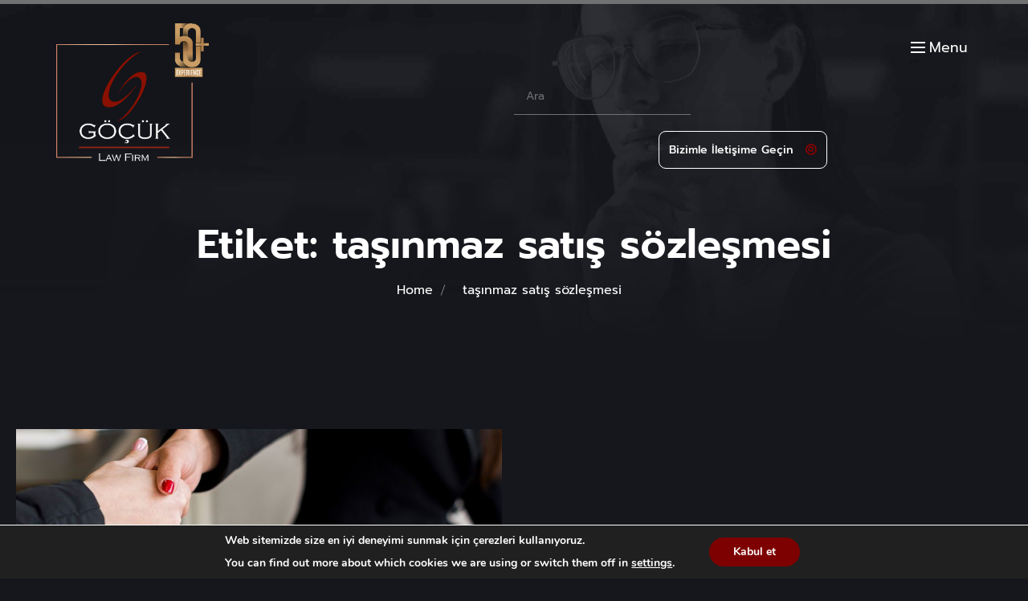

--- FILE ---
content_type: text/html; charset=UTF-8
request_url: https://gocuk.com.tr/tag/tasinmaz-satis-sozlesmesi/
body_size: 29039
content:
<!DOCTYPE html>
<html lang="tr-TR">
<head>
    <meta charset="UTF-8">
    <meta name="viewport" content="width=device-width, initial-scale=1">
    <meta http-equiv="X-UA-Compatible" content="IE=edge">

    <link rel="profile" href="https://gmpg.org/xfn/11">

    
    <title>taşınmaz satış sözleşmesi &#8211; Göçük Hukuk Bürosu</title>
<meta name='robots' content='max-image-preview:large' />
	<style>img:is([sizes="auto" i], [sizes^="auto," i]) { contain-intrinsic-size: 3000px 1500px }</style>
	<link rel='dns-prefetch' href='//www.googletagmanager.com' />
<link rel='dns-prefetch' href='//fonts.googleapis.com' />
<link rel="alternate" type="application/rss+xml" title="Göçük Hukuk Bürosu &raquo; akışı" href="https://gocuk.com.tr/feed/" />
<link rel="alternate" type="application/rss+xml" title="Göçük Hukuk Bürosu &raquo; yorum akışı" href="https://gocuk.com.tr/comments/feed/" />
<link rel="alternate" type="application/rss+xml" title="Göçük Hukuk Bürosu &raquo; taşınmaz satış sözleşmesi etiket akışı" href="https://gocuk.com.tr/tag/tasinmaz-satis-sozlesmesi/feed/" />
		<style>
			.lazyload,
			.lazyloading {
				max-width: 100%;
			}
		</style>
		<script type="text/javascript">
/* <![CDATA[ */
window._wpemojiSettings = {"baseUrl":"https:\/\/s.w.org\/images\/core\/emoji\/16.0.1\/72x72\/","ext":".png","svgUrl":"https:\/\/s.w.org\/images\/core\/emoji\/16.0.1\/svg\/","svgExt":".svg","source":{"concatemoji":"https:\/\/gocuk.com.tr\/wp-includes\/js\/wp-emoji-release.min.js?ver=acf57eee1be25355b4b29992d9507c0e"}};
/*! This file is auto-generated */
!function(s,n){var o,i,e;function c(e){try{var t={supportTests:e,timestamp:(new Date).valueOf()};sessionStorage.setItem(o,JSON.stringify(t))}catch(e){}}function p(e,t,n){e.clearRect(0,0,e.canvas.width,e.canvas.height),e.fillText(t,0,0);var t=new Uint32Array(e.getImageData(0,0,e.canvas.width,e.canvas.height).data),a=(e.clearRect(0,0,e.canvas.width,e.canvas.height),e.fillText(n,0,0),new Uint32Array(e.getImageData(0,0,e.canvas.width,e.canvas.height).data));return t.every(function(e,t){return e===a[t]})}function u(e,t){e.clearRect(0,0,e.canvas.width,e.canvas.height),e.fillText(t,0,0);for(var n=e.getImageData(16,16,1,1),a=0;a<n.data.length;a++)if(0!==n.data[a])return!1;return!0}function f(e,t,n,a){switch(t){case"flag":return n(e,"\ud83c\udff3\ufe0f\u200d\u26a7\ufe0f","\ud83c\udff3\ufe0f\u200b\u26a7\ufe0f")?!1:!n(e,"\ud83c\udde8\ud83c\uddf6","\ud83c\udde8\u200b\ud83c\uddf6")&&!n(e,"\ud83c\udff4\udb40\udc67\udb40\udc62\udb40\udc65\udb40\udc6e\udb40\udc67\udb40\udc7f","\ud83c\udff4\u200b\udb40\udc67\u200b\udb40\udc62\u200b\udb40\udc65\u200b\udb40\udc6e\u200b\udb40\udc67\u200b\udb40\udc7f");case"emoji":return!a(e,"\ud83e\udedf")}return!1}function g(e,t,n,a){var r="undefined"!=typeof WorkerGlobalScope&&self instanceof WorkerGlobalScope?new OffscreenCanvas(300,150):s.createElement("canvas"),o=r.getContext("2d",{willReadFrequently:!0}),i=(o.textBaseline="top",o.font="600 32px Arial",{});return e.forEach(function(e){i[e]=t(o,e,n,a)}),i}function t(e){var t=s.createElement("script");t.src=e,t.defer=!0,s.head.appendChild(t)}"undefined"!=typeof Promise&&(o="wpEmojiSettingsSupports",i=["flag","emoji"],n.supports={everything:!0,everythingExceptFlag:!0},e=new Promise(function(e){s.addEventListener("DOMContentLoaded",e,{once:!0})}),new Promise(function(t){var n=function(){try{var e=JSON.parse(sessionStorage.getItem(o));if("object"==typeof e&&"number"==typeof e.timestamp&&(new Date).valueOf()<e.timestamp+604800&&"object"==typeof e.supportTests)return e.supportTests}catch(e){}return null}();if(!n){if("undefined"!=typeof Worker&&"undefined"!=typeof OffscreenCanvas&&"undefined"!=typeof URL&&URL.createObjectURL&&"undefined"!=typeof Blob)try{var e="postMessage("+g.toString()+"("+[JSON.stringify(i),f.toString(),p.toString(),u.toString()].join(",")+"));",a=new Blob([e],{type:"text/javascript"}),r=new Worker(URL.createObjectURL(a),{name:"wpTestEmojiSupports"});return void(r.onmessage=function(e){c(n=e.data),r.terminate(),t(n)})}catch(e){}c(n=g(i,f,p,u))}t(n)}).then(function(e){for(var t in e)n.supports[t]=e[t],n.supports.everything=n.supports.everything&&n.supports[t],"flag"!==t&&(n.supports.everythingExceptFlag=n.supports.everythingExceptFlag&&n.supports[t]);n.supports.everythingExceptFlag=n.supports.everythingExceptFlag&&!n.supports.flag,n.DOMReady=!1,n.readyCallback=function(){n.DOMReady=!0}}).then(function(){return e}).then(function(){var e;n.supports.everything||(n.readyCallback(),(e=n.source||{}).concatemoji?t(e.concatemoji):e.wpemoji&&e.twemoji&&(t(e.twemoji),t(e.wpemoji)))}))}((window,document),window._wpemojiSettings);
/* ]]> */
</script>

<link rel='stylesheet' id='sbi_styles-css' href='https://gocuk.com.tr/wp-content/plugins/instagram-feed/css/sbi-styles.min.css?ver=6.9.1' type='text/css' media='all' />
<style id='wp-emoji-styles-inline-css' type='text/css'>

	img.wp-smiley, img.emoji {
		display: inline !important;
		border: none !important;
		box-shadow: none !important;
		height: 1em !important;
		width: 1em !important;
		margin: 0 0.07em !important;
		vertical-align: -0.1em !important;
		background: none !important;
		padding: 0 !important;
	}
</style>
<link rel='stylesheet' id='wp-block-library-css' href='https://gocuk.com.tr/wp-includes/css/dist/block-library/style.min.css?ver=acf57eee1be25355b4b29992d9507c0e' type='text/css' media='all' />
<style id='classic-theme-styles-inline-css' type='text/css'>
/*! This file is auto-generated */
.wp-block-button__link{color:#fff;background-color:#32373c;border-radius:9999px;box-shadow:none;text-decoration:none;padding:calc(.667em + 2px) calc(1.333em + 2px);font-size:1.125em}.wp-block-file__button{background:#32373c;color:#fff;text-decoration:none}
</style>
<style id='global-styles-inline-css' type='text/css'>
:root{--wp--preset--aspect-ratio--square: 1;--wp--preset--aspect-ratio--4-3: 4/3;--wp--preset--aspect-ratio--3-4: 3/4;--wp--preset--aspect-ratio--3-2: 3/2;--wp--preset--aspect-ratio--2-3: 2/3;--wp--preset--aspect-ratio--16-9: 16/9;--wp--preset--aspect-ratio--9-16: 9/16;--wp--preset--color--black: #000000;--wp--preset--color--cyan-bluish-gray: #abb8c3;--wp--preset--color--white: #ffffff;--wp--preset--color--pale-pink: #f78da7;--wp--preset--color--vivid-red: #cf2e2e;--wp--preset--color--luminous-vivid-orange: #ff6900;--wp--preset--color--luminous-vivid-amber: #fcb900;--wp--preset--color--light-green-cyan: #7bdcb5;--wp--preset--color--vivid-green-cyan: #00d084;--wp--preset--color--pale-cyan-blue: #8ed1fc;--wp--preset--color--vivid-cyan-blue: #0693e3;--wp--preset--color--vivid-purple: #9b51e0;--wp--preset--color--primary: #dd4242;--wp--preset--color--secondary: #3d3d3d;--wp--preset--color--tertiary: #000000;--wp--preset--color--body-bg: #15171c;--wp--preset--color--body-text: #b5b5b5;--wp--preset--color--alternate: #ffffff;--wp--preset--color--transparent: rgba(0,0,0,0);--wp--preset--gradient--vivid-cyan-blue-to-vivid-purple: linear-gradient(135deg,rgba(6,147,227,1) 0%,rgb(155,81,224) 100%);--wp--preset--gradient--light-green-cyan-to-vivid-green-cyan: linear-gradient(135deg,rgb(122,220,180) 0%,rgb(0,208,130) 100%);--wp--preset--gradient--luminous-vivid-amber-to-luminous-vivid-orange: linear-gradient(135deg,rgba(252,185,0,1) 0%,rgba(255,105,0,1) 100%);--wp--preset--gradient--luminous-vivid-orange-to-vivid-red: linear-gradient(135deg,rgba(255,105,0,1) 0%,rgb(207,46,46) 100%);--wp--preset--gradient--very-light-gray-to-cyan-bluish-gray: linear-gradient(135deg,rgb(238,238,238) 0%,rgb(169,184,195) 100%);--wp--preset--gradient--cool-to-warm-spectrum: linear-gradient(135deg,rgb(74,234,220) 0%,rgb(151,120,209) 20%,rgb(207,42,186) 40%,rgb(238,44,130) 60%,rgb(251,105,98) 80%,rgb(254,248,76) 100%);--wp--preset--gradient--blush-light-purple: linear-gradient(135deg,rgb(255,206,236) 0%,rgb(152,150,240) 100%);--wp--preset--gradient--blush-bordeaux: linear-gradient(135deg,rgb(254,205,165) 0%,rgb(254,45,45) 50%,rgb(107,0,62) 100%);--wp--preset--gradient--luminous-dusk: linear-gradient(135deg,rgb(255,203,112) 0%,rgb(199,81,192) 50%,rgb(65,88,208) 100%);--wp--preset--gradient--pale-ocean: linear-gradient(135deg,rgb(255,245,203) 0%,rgb(182,227,212) 50%,rgb(51,167,181) 100%);--wp--preset--gradient--electric-grass: linear-gradient(135deg,rgb(202,248,128) 0%,rgb(113,206,126) 100%);--wp--preset--gradient--midnight: linear-gradient(135deg,rgb(2,3,129) 0%,rgb(40,116,252) 100%);--wp--preset--font-size--small: 13px;--wp--preset--font-size--medium: 20px;--wp--preset--font-size--large: 36px;--wp--preset--font-size--x-large: 42px;--wp--preset--spacing--20: 0.44rem;--wp--preset--spacing--30: 0.67rem;--wp--preset--spacing--40: 1rem;--wp--preset--spacing--50: 1.5rem;--wp--preset--spacing--60: 2.25rem;--wp--preset--spacing--70: 3.38rem;--wp--preset--spacing--80: 5.06rem;--wp--preset--shadow--natural: 6px 6px 9px rgba(0, 0, 0, 0.2);--wp--preset--shadow--deep: 12px 12px 50px rgba(0, 0, 0, 0.4);--wp--preset--shadow--sharp: 6px 6px 0px rgba(0, 0, 0, 0.2);--wp--preset--shadow--outlined: 6px 6px 0px -3px rgba(255, 255, 255, 1), 6px 6px rgba(0, 0, 0, 1);--wp--preset--shadow--crisp: 6px 6px 0px rgba(0, 0, 0, 1);}:where(.is-layout-flex){gap: 0.5em;}:where(.is-layout-grid){gap: 0.5em;}body .is-layout-flex{display: flex;}.is-layout-flex{flex-wrap: wrap;align-items: center;}.is-layout-flex > :is(*, div){margin: 0;}body .is-layout-grid{display: grid;}.is-layout-grid > :is(*, div){margin: 0;}:where(.wp-block-columns.is-layout-flex){gap: 2em;}:where(.wp-block-columns.is-layout-grid){gap: 2em;}:where(.wp-block-post-template.is-layout-flex){gap: 1.25em;}:where(.wp-block-post-template.is-layout-grid){gap: 1.25em;}.has-black-color{color: var(--wp--preset--color--black) !important;}.has-cyan-bluish-gray-color{color: var(--wp--preset--color--cyan-bluish-gray) !important;}.has-white-color{color: var(--wp--preset--color--white) !important;}.has-pale-pink-color{color: var(--wp--preset--color--pale-pink) !important;}.has-vivid-red-color{color: var(--wp--preset--color--vivid-red) !important;}.has-luminous-vivid-orange-color{color: var(--wp--preset--color--luminous-vivid-orange) !important;}.has-luminous-vivid-amber-color{color: var(--wp--preset--color--luminous-vivid-amber) !important;}.has-light-green-cyan-color{color: var(--wp--preset--color--light-green-cyan) !important;}.has-vivid-green-cyan-color{color: var(--wp--preset--color--vivid-green-cyan) !important;}.has-pale-cyan-blue-color{color: var(--wp--preset--color--pale-cyan-blue) !important;}.has-vivid-cyan-blue-color{color: var(--wp--preset--color--vivid-cyan-blue) !important;}.has-vivid-purple-color{color: var(--wp--preset--color--vivid-purple) !important;}.has-black-background-color{background-color: var(--wp--preset--color--black) !important;}.has-cyan-bluish-gray-background-color{background-color: var(--wp--preset--color--cyan-bluish-gray) !important;}.has-white-background-color{background-color: var(--wp--preset--color--white) !important;}.has-pale-pink-background-color{background-color: var(--wp--preset--color--pale-pink) !important;}.has-vivid-red-background-color{background-color: var(--wp--preset--color--vivid-red) !important;}.has-luminous-vivid-orange-background-color{background-color: var(--wp--preset--color--luminous-vivid-orange) !important;}.has-luminous-vivid-amber-background-color{background-color: var(--wp--preset--color--luminous-vivid-amber) !important;}.has-light-green-cyan-background-color{background-color: var(--wp--preset--color--light-green-cyan) !important;}.has-vivid-green-cyan-background-color{background-color: var(--wp--preset--color--vivid-green-cyan) !important;}.has-pale-cyan-blue-background-color{background-color: var(--wp--preset--color--pale-cyan-blue) !important;}.has-vivid-cyan-blue-background-color{background-color: var(--wp--preset--color--vivid-cyan-blue) !important;}.has-vivid-purple-background-color{background-color: var(--wp--preset--color--vivid-purple) !important;}.has-black-border-color{border-color: var(--wp--preset--color--black) !important;}.has-cyan-bluish-gray-border-color{border-color: var(--wp--preset--color--cyan-bluish-gray) !important;}.has-white-border-color{border-color: var(--wp--preset--color--white) !important;}.has-pale-pink-border-color{border-color: var(--wp--preset--color--pale-pink) !important;}.has-vivid-red-border-color{border-color: var(--wp--preset--color--vivid-red) !important;}.has-luminous-vivid-orange-border-color{border-color: var(--wp--preset--color--luminous-vivid-orange) !important;}.has-luminous-vivid-amber-border-color{border-color: var(--wp--preset--color--luminous-vivid-amber) !important;}.has-light-green-cyan-border-color{border-color: var(--wp--preset--color--light-green-cyan) !important;}.has-vivid-green-cyan-border-color{border-color: var(--wp--preset--color--vivid-green-cyan) !important;}.has-pale-cyan-blue-border-color{border-color: var(--wp--preset--color--pale-cyan-blue) !important;}.has-vivid-cyan-blue-border-color{border-color: var(--wp--preset--color--vivid-cyan-blue) !important;}.has-vivid-purple-border-color{border-color: var(--wp--preset--color--vivid-purple) !important;}.has-vivid-cyan-blue-to-vivid-purple-gradient-background{background: var(--wp--preset--gradient--vivid-cyan-blue-to-vivid-purple) !important;}.has-light-green-cyan-to-vivid-green-cyan-gradient-background{background: var(--wp--preset--gradient--light-green-cyan-to-vivid-green-cyan) !important;}.has-luminous-vivid-amber-to-luminous-vivid-orange-gradient-background{background: var(--wp--preset--gradient--luminous-vivid-amber-to-luminous-vivid-orange) !important;}.has-luminous-vivid-orange-to-vivid-red-gradient-background{background: var(--wp--preset--gradient--luminous-vivid-orange-to-vivid-red) !important;}.has-very-light-gray-to-cyan-bluish-gray-gradient-background{background: var(--wp--preset--gradient--very-light-gray-to-cyan-bluish-gray) !important;}.has-cool-to-warm-spectrum-gradient-background{background: var(--wp--preset--gradient--cool-to-warm-spectrum) !important;}.has-blush-light-purple-gradient-background{background: var(--wp--preset--gradient--blush-light-purple) !important;}.has-blush-bordeaux-gradient-background{background: var(--wp--preset--gradient--blush-bordeaux) !important;}.has-luminous-dusk-gradient-background{background: var(--wp--preset--gradient--luminous-dusk) !important;}.has-pale-ocean-gradient-background{background: var(--wp--preset--gradient--pale-ocean) !important;}.has-electric-grass-gradient-background{background: var(--wp--preset--gradient--electric-grass) !important;}.has-midnight-gradient-background{background: var(--wp--preset--gradient--midnight) !important;}.has-small-font-size{font-size: var(--wp--preset--font-size--small) !important;}.has-medium-font-size{font-size: var(--wp--preset--font-size--medium) !important;}.has-large-font-size{font-size: var(--wp--preset--font-size--large) !important;}.has-x-large-font-size{font-size: var(--wp--preset--font-size--x-large) !important;}
:where(.wp-block-post-template.is-layout-flex){gap: 1.25em;}:where(.wp-block-post-template.is-layout-grid){gap: 1.25em;}
:where(.wp-block-columns.is-layout-flex){gap: 2em;}:where(.wp-block-columns.is-layout-grid){gap: 2em;}
:root :where(.wp-block-pullquote){font-size: 1.5em;line-height: 1.6;}
</style>
<link rel='stylesheet' id='contact-form-7-css' href='https://gocuk.com.tr/wp-content/plugins/contact-form-7/includes/css/styles.css?ver=6.1.3' type='text/css' media='all' />
<link rel='stylesheet' id='gaaga-plus-elementor-css' href='https://gocuk.com.tr/wp-content/plugins/gaaga-plus/elementor/assets/css/elementor.css?ver=1.0.2' type='text/css' media='all' />
<link rel='stylesheet' id='gaaga-plus-common-css' href='https://gocuk.com.tr/wp-content/plugins/gaaga-plus/assets/css/common.css?ver=1.0.2' type='text/css' media='all' />
<link rel='stylesheet' id='gaaga-pro-widget-css' href='https://gocuk.com.tr/wp-content/plugins/gaaga-pro/assets/css/widget.css?ver=1.0.0' type='text/css' media='all' />
<link rel='stylesheet' id='wdt-elementor-addon-core-css' href='https://gocuk.com.tr/wp-content/plugins/wedesigntech-elementor-addon/assets/css/core.css?ver=1.0.0' type='text/css' media='all' />
<style id='wdt-elementor-addon-core-inline-css' type='text/css'>
:root {
--wdt-elementor-color-primary: #FFFFFF;
--wdt-elementor-color-primary-rgb: 255,255,255;
--wdt-elementor-color-secondary: #912314;
--wdt-elementor-color-secondary-rgb: 145,35,20;
--wdt-elementor-color-text: #B5B5B5;
--wdt-elementor-color-text-rgb: 181,181,181;
--wdt-elementor-color-accent: #912314;
--wdt-elementor-color-accent-rgb: 145,35,20;
--wdt-elementor-color-custom-1: #3D3D3D;
--wdt-elementor-color-custom-1-rgb: 61,61,61;
--wdt-elementor-color-custom-2: #000000;
--wdt-elementor-color-custom-2-rgb: 0,0,0;
--wdt-elementor-color-custom-3: #717171;
--wdt-elementor-color-custom-3-rgb: 113,113,113;
--wdt-elementor-color-custom-4: #FFFFFF;
--wdt-elementor-color-custom-4-rgb: 255,255,255;
--wdt-elementor-typo-primary-font-family: Prompt;
--wdt-elementor-typo-primary-font-weight: 600;
--wdt-elementor-typo-secondary-font-family: Prompt;
--wdt-elementor-typo-secondary-font-weight: 600;
--wdt-elementor-typo-text-font-family: Prompt;
--wdt-elementor-typo-text-font-weight: 600;
--wdt-elementor-typo-accent-font-family: Prompt;
--wdt-elementor-typo-accent-font-weight: 400;
}
</style>
<link rel='stylesheet' id='qi-addons-for-elementor-grid-style-css' href='https://gocuk.com.tr/wp-content/plugins/qi-addons-for-elementor/assets/css/grid.min.css?ver=1.9.5' type='text/css' media='all' />
<link rel='stylesheet' id='qi-addons-for-elementor-helper-parts-style-css' href='https://gocuk.com.tr/wp-content/plugins/qi-addons-for-elementor/assets/css/helper-parts.min.css?ver=1.9.5' type='text/css' media='all' />
<link rel='stylesheet' id='qi-addons-for-elementor-style-css' href='https://gocuk.com.tr/wp-content/plugins/qi-addons-for-elementor/assets/css/main.min.css?ver=1.9.5' type='text/css' media='all' />
<link rel='stylesheet' id='swiper-css' href='https://gocuk.com.tr/wp-content/plugins/qi-addons-for-elementor/assets/plugins/swiper/8.4.5/swiper.min.css?ver=8.4.5' type='text/css' media='all' />
<link rel='stylesheet' id='fontawesome-css' href='https://gocuk.com.tr/wp-content/plugins/wedesigntech-portfolio/assets/css/all.min.css?ver=acf57eee1be25355b4b29992d9507c0e' type='text/css' media='all' />
<link rel='stylesheet' id='material-icon-css' href='https://gocuk.com.tr/wp-content/plugins/wedesigntech-portfolio/assets/css/material-design-iconic-font.min.css?ver=acf57eee1be25355b4b29992d9507c0e' type='text/css' media='all' />
<link rel='stylesheet' id='wdt-base-css' href='https://gocuk.com.tr/wp-content/plugins/wedesigntech-portfolio/assets/css/base.css?ver=acf57eee1be25355b4b29992d9507c0e' type='text/css' media='all' />
<link rel='stylesheet' id='wdt-common-css' href='https://gocuk.com.tr/wp-content/plugins/wedesigntech-portfolio/assets/css/common.css?ver=acf57eee1be25355b4b29992d9507c0e' type='text/css' media='all' />
<link rel='stylesheet' id='wdt-modules-listing-css' href='https://gocuk.com.tr/wp-content/plugins/wedesigntech-portfolio/assets/css/modules-listing.css?ver=acf57eee1be25355b4b29992d9507c0e' type='text/css' media='all' />
<link rel='stylesheet' id='wdt-modules-default-css' href='https://gocuk.com.tr/wp-content/plugins/wedesigntech-portfolio/assets/css/modules-default.css?ver=acf57eee1be25355b4b29992d9507c0e' type='text/css' media='all' />
<link rel='stylesheet' id='wdt-social-share-frontend-css' href='https://gocuk.com.tr/wp-content/plugins/wedesigntech-portfolio/modules/social-share/assets/social-share-frontend.css?ver=acf57eee1be25355b4b29992d9507c0e' type='text/css' media='all' />
<link rel='stylesheet' id='chosen-css' href='https://gocuk.com.tr/wp-content/plugins/wedesigntech-portfolio/assets/css/chosen.css?ver=acf57eee1be25355b4b29992d9507c0e' type='text/css' media='all' />
<link rel='stylesheet' id='wdt-fields-css' href='https://gocuk.com.tr/wp-content/plugins/wedesigntech-portfolio/assets/css/fields.css?ver=acf57eee1be25355b4b29992d9507c0e' type='text/css' media='all' />
<link rel='stylesheet' id='wdt-search-frontend-css' href='https://gocuk.com.tr/wp-content/plugins/wedesigntech-portfolio/modules/search/assets/search-frontend.css?ver=acf57eee1be25355b4b29992d9507c0e' type='text/css' media='all' />
<link rel='stylesheet' id='wdt-media-images-frontend-css' href='https://gocuk.com.tr/wp-content/plugins/wedesigntech-portfolio/modules/media-images/assets/media-images-frontend.css?ver=acf57eee1be25355b4b29992d9507c0e' type='text/css' media='all' />
<link rel='stylesheet' id='wdt-media-attachments-frontend-css' href='https://gocuk.com.tr/wp-content/plugins/wedesigntech-portfolio/modules/media-attachments/assets/media-attachments-frontend.css?ver=acf57eee1be25355b4b29992d9507c0e' type='text/css' media='all' />
<link rel='stylesheet' id='wdt-modules-singlepage-css' href='https://gocuk.com.tr/wp-content/plugins/wedesigntech-portfolio/assets/css/modules-singlepage.css?ver=acf57eee1be25355b4b29992d9507c0e' type='text/css' media='all' />
<link rel='stylesheet' id='wdt-comments-frontend-css' href='https://gocuk.com.tr/wp-content/plugins/wedesigntech-portfolio/modules/comments/assets/comments-frontend.css?ver=acf57eee1be25355b4b29992d9507c0e' type='text/css' media='all' />
<link rel='stylesheet' id='wdt-business-hours-frontend-css' href='https://gocuk.com.tr/wp-content/plugins/wedesigntech-portfolio/modules/business-hours/assets/business-hours-frontend.css?ver=acf57eee1be25355b4b29992d9507c0e' type='text/css' media='all' />
<style id='wdt-skin-inline-css' type='text/css'>
.wdt-dashbord-container .wdt-dashbord-section-holder .wdt-dashbord-section-title,	.wdt-dashbord-section-holder-content .ui-sortable .wdt-social-item-section div[class*="section-options"] span:hover, .wdt-add-listing .wdt-dashbord-section-holder-content .wdt-dashboard-option-item div[class*="wdt-dashboard-option-item"] input[type="checkbox"]:checked ~ label:before, .wdt-my-ads-container .wdt-dashbord-section-holder-content .wdt-dashbord-ads-addnew-wrapper .wdt-dashbord-ad-details input[type="checkbox"]:checked ~ label:before, .wdt-dashboard-addincharge-form .wdt-dashbord-section-holder-content .wdt-dashboard-option-item input[type="checkbox"]:checked ~ label:before, .wdt-dashbord-reviews-listing-wrapper .wdt-dashbord-reviews-listing .wdt-ratings-holder span, .wdt-listings-item-wrapper.type1 .wdt-listings-item-bottom-section-content .custom-button-style.wdt-listing-view-details, .wdt-listings-item-wrapper.type2 .wdt-listings-item-bottom-section-content > div.wdt-listings-item-bottom-pricing-holder .custom-button-style, .wdt-packages-item-wrapper .wdt-item-pricing-details ins, .wdt-packages-item-wrapper.type1 .wdt-packagelist-view-details-button span, .wdt-packages-item-wrapper.type1 .wdt-item-status-details .wdt-proceed-button .custom-button-style span, .wdt-packages-item-wrapper.type2 .wdt-packagelist-view-details .custom-button-style span, .wdt-packages-item-wrapper.type2 .wdt-packagelist-view-details .custom-button-style:hover, .wdt-packages-item-wrapper.type2 .wdt-item-status-details .custom-button-style, .wdt-packages-item-wrapper.type2 .wdt-item-status-details .added_to_cart, .wdt-packages-item-wrapper.type3 .wdt-item-status-details .custom-button-style, .wdt-packages-item-wrapper.type3 .wdt-item-status-details .added_to_cart, .wdt-packages-item-wrapper.type3 .wdt-packagelist-view-details .custom-button-style, ul.wdt-dashboard-menus li a, .wdt-packages-item-wrapper.type3 .wdt-item-status-details .wdt-purchased, .wdt-listings-item-wrapper.type3 .wdt-listings-item-bottom-section a.custom-button-style, .wdt-listings-item-wrapper.type4 .wdt-listings-item-bottom-section>div.wdt-listings-item-bottom-pricing-holder .custom-button-style:before, .wdt-listings-item-wrapper.type5 .wdt-listings-item-bottom-section a.custom-button-style, .wdt-listings-item-wrapper.type4 .wdt-listings-item-top-section .wdt-listings-item-top-section-content > div a, .wdt-listings-item-wrapper.type4 .wdt-listings-item-top-section .wdt-listings-item-top-section-content > div.wdt-listings-utils-item-holder .wdt-listings-utils-item > *, .wdt-listing-taxonomy-item .wdt-listing-taxonomy-meta-data h3 a, wdt-sf-fields-holder input[type="checkbox"].wdt-sf-field:checked ~ label:before, .wdt-sf-location-field-holder .wdt-sf-location-field-inner-holder .wdt-detect-location, .wdt-sf-fields-holder input[type="checkbox"].wdt-sf-field:checked ~ label::before, .wdt-sf-fields-holder .ui-widget.ui-widget-content .wdt-sf-radius-slider-handle, .wdt-sf-features-field-holder > div > div[class*="-handle"], .wdt-custom-login, .wdt-custom-login li a, .wdt-swiper-arrow-pagination a:hover, .wdt-sf-others-field-holder div.wdt-sf-others-list, .wdt-marker-addition-info.wdt-marker-addition-info-totalviews, .wdt-marker-addition-info.wdt-marker-addition-info-averageratings, .wdt-marker-addition-info.wdt-marker-addition-info-startdate, .wdt-marker-addition-info.wdt-marker-addition-info-distance, .wdt-listing-taxonomy-item.type2 .wdt-listing-taxonomy-icon-image > span, .wdt-listing-taxonomy-item .wdt-listing-taxonomy-starting-price-html ins > span, .wdt-listings-item-wrapper:hover .wdt-listings-item-top-section .wdt-listings-item-ad-section, .wdt-listings-item-wrapper:hover .wdt-listings-item-top-section .wdt-listings-featured-item-container, .wdt-listings-item-wrapper.type2 .wdt-listings-item-top-section .wdt-listings-featured-item-container a:after, .wdt-listings-item-wrapper.type2:hover .wdt-listings-item-top-section .wdt-listings-featured-item-container:before, .wdt-listings-item-wrapper.type7 .wdt-listings-item-top-section .wdt-listings-item-ad-section, .wdt-listings-item-wrapper.type7 .wdt-listings-item-top-section .wdt-listings-featured-item-container, .wdt-listings-item-wrapper.type5 .wdt-listings-item-top-section .wdt-listings-featured-item-container:before, .wdt-listings-item-wrapper.type5:hover .wdt-listings-item-top-section .wdt-listings-featured-item-container:after, .wdt-listings-item-wrapper.type3 .wdt-listings-item-top-section div.wdt-listings-item-ad-section, .wdt-listings-item-wrapper.type3 .wdt-listings-item-top-section div.wdt-listings-featured-item-container a, .wdt-listings-item-wrapper.type3:hover .wdt-listings-item-top-section div.wdt-listings-item-ad-section:before, .wdt-listings-item-wrapper.type1:not(.has-post-thumbnail) .wdt-listings-item-top-section .wdt-listings-item-top-section-content .wdt-listings-utils-item-holder > div a, .wdt-listings-item-wrapper.type1:not(.has-post-thumbnail) .wdt-listings-item-top-section .wdt-listings-item-top-section-content .wdt-listings-utils-item-holder > div div, .wdt-dashbord-section-holder-content ul.wdt-dashbord-inbox-listing-messages-wrapper li:hover, .wdt-dashbord-section-holder-content ul.wdt-dashbord-inbox-listing-messages-wrapper li.active, .wdt-listings-comment-list-holder .commentlist li.comment .comment-body .reply a.comment-reply-link, .wdt-listings-countdown-timer-container.type2 .wdt-listings-countdown-timer-holder .wdt-listings-countdown-timer-notice span, .wdt-listings-item-wrapper ul.wdt-listings-contactdetails-list li span, .single-wdt_packages .wdt-item-pricing-details ins, .single-wdt_packages .wdt-item-pricing-details span.amount, .single-wdt_packages .wdt-packagelist-features li:before, .wdt-listings-item-wrapper.type2:hover .wdt-listings-item-top-section .wdt-listings-featured-item-container a:before, .wdt-listings-item-wrapper.type5:hover .wdt-listings-item-top-section .wdt-listings-featured-item-container a:after, .wdt-listings-item-wrapper.type8:hover .wdt-listings-item-top-section div.wdt-listings-featured-item-container a, .wdt-listing-taxonomy-item.type6 .wdt-category-total-items a:hover, .wdt-comment-form-fields-holder input#wdt_media+label:before, .wdt-listings-item-wrapper.type5 .wdt-listings-item-top-section .wdt-listings-featured-item-container a, .wdt-swiper-arrow-pagination a:before, .wdt-packages-item-wrapper .wdt-packagelist-details > h5 a, .wdt-listings-item-wrapper .wdt-listings-item-bottom-section-content .wdt-listings-item-title a, .wdt-listings-item-wrapper.type7 .wdt-listings-item-bottom-section .wdt-listings-item-title a, .wdt-user-list-item .wdt-user-item-meta-data h4 a, .wdt-user-list-item.type1 .wdt-user-sociallinks-list li a, .wdt-user-list-item.type2 .wdt-user-contactdetails-list li a, .wdt-user-list-item.type3 .wdt-user-contactdetails-list li span, .wdt-user-list-item.type2 .wdt-user-contactdetails-list li span, .wdt-listings-item-wrapper.type3 .wdt-listings-taxonomy-container li a, .wdt-listings-taxonomy-container.type3 li a, .wdt-listings-item-wrapper .wdt-listings-excerpt span, .wdt-listings-item-wrapper.type7 .wdt-listings-item-bottom-section-content .wdt-listings-item-bottom-left-content div[class*="wdt-listings-"] label[class*="wdt-listings-"], .wdt-comment-form-fields-holder input#wdt_media + label, p.tpl-forget-pwd a, .wdt-listings-item-wrapper.type5 .wdt-listings-item-bottom-section-content > div .wdt-listings-utils-item-holder a, .wdt-dashbord-recent-activites-holder .wdt-dashbord-recent-activites-content p a, .wdt-dashbord-recent-activites-holder .wdt-dashbord-recent-activites-content p strong, .wdt-dashbord-container .wdt-my-listings-container .wdt-listing-details h5 a, .wdt-dashbord-container .wdt-my-listings-container .wdt-listing-dashboard-owner a, .wdt-dashbord-container .wdt-my-listings-container .wdt-listing-details .wdt-mylisting-options-container > a[data-tooltip]:after, .wdt-dashbord-inbox-listing-conversation-wrapper ul.wdt-dashbord-inbox-conversation-list li>span:before, .wdt-listings-dates-container [class*="date-container"] > :not(:last-child), .wdt-listings-dates-container [class*="date-container"] > div:not(:last-child) > :not(:last-child), .wdt-listings-post-dates-container.type1 .wdt-listings-post-date-container span, .wdt-listings-dates-container.type2 [class*="date-container"] > span, p.login-remember input[type="checkbox"]:checked~label:before, .wdt-login-title h2, .wdt-claim-form-container .wdt-claimform-secure-note > span { color:#dd4242}.wdt-pagination.wdt-ajax-pagination ul.page-numbers li span, .wdt-pagination.wdt-ajax-pagination ul.page-numbers li a:hover, .wdt-pagination.wdt-ajax-pagination .prev-post a:hover, .wdt-pagination.wdt-ajax-pagination .next-post a:hover { color:#dd4242}.wdt-pagination.wdt-ajax-pagination .prev-post a, .wdt-pagination.wdt-ajax-pagination .next-post a, .wdt-pagination.wdt-ajax-pagination ul.page-numbers li span, .wdt-pagination.wdt-ajax-pagination ul.page-numbers li a { border-color:#dd4242}.wdt-dashbord-container .woocommerce-orders-table th, .wdt-pagination.wdt-ajax-pagination .prev-post a, .wdt-pagination.wdt-ajax-pagination .next-post a, .wdt-pagination.wdt-ajax-pagination ul.page-numbers li a { background-color:#dd4242}.wdt-packages-item-wrapper .wdt-packagelist-features li:before, .wdt-listings-average-rating-container .wdt-listings-average-rating-holder span, .wdt-listings-average-rating-container .wdt-listings-average-rating-overall, .wdt-listings-featured-item-container.type1 > span, .wdt-listings-dates-container.type2 .wdt-listings-post-date-container span, .wdt-listings-nearby-places-container .wdt-listings-nearby-places-item .wdt-listings-nearby-places-content .wdt-listings-nearby-places-title, .wdt-listings-nearby-places-container .wdt-listings-nearby-places-item .wdt-listings-nearby-places-content .wdt-listings-nearby-places-ratings:before, .wdt-listings-nearby-places-container .wdt-listings-nearby-places-item .wdt-listings-nearby-places-content .wdt-listings-nearby-places-distance:before, .wdt-listings-nearby-places-container .wdt-listings-nearby-places-item .wdt-listings-nearby-places-content .wdt-listings-nearby-places-address:before, .wdt-listings-contactdetails-container.type2 .wdt-listings-contactdetails-list > li span, .wdt-announcement-listing-holder.booknow span, .wdt-announcement-listing-holder.booknow a:hover, .wdt-announcement-listing-holder.contactus:hover h2, .wdt-announcement-listing-holder.contactus:hover p, .wdt-claim-form-container .wdt-claim-form .wdt-claim-form-title, .wdt-listings-dates-container.type4 [class*="date-container"] span, .wdt-listings-countdown-timer-container.type2 .wdt-countdown-wrapper .wdt-countdown-icon-wrapper, .wdt-listings-countdown-timer-container.type2 .wdt-listings-countdown-timer-holder .wdt-listings-countdown-timer-holder .wdt-listings-countdown-timer-notice span,[class*="wdt-listings-utils-"] .wdt-listings-price-container .wdt-listings-price-item ins, .wdt-yelp-places-container .wdt-yelp-places-item .wdt-yelp-places-content .wdt-yelp-places-title, .wdt-yelp-places-container .wdt-yelp-places-item .wdt-yelp-places-content .wdt-yelp-places-ratings:before, .wdt-yelp-places-container .wdt-yelp-places-item .wdt-yelp-places-content .wdt-yelp-places-distance:before, .wdt-yelp-places-container .wdt-yelp-places-item .wdt-yelp-places-content .wdt-yelp-places-address:before, div[class*="-output-data-container"] .wdt-ajax-load-image .wdt-loader-inner, .wdt-sf-fields-holder input[type="text"] ~ span:not(.wdt-detect-location), .wdt-listings-contactform input ~ span, .wdt-listings-contactform textarea ~ span,.wdt-comment-form-fields-holder p input[type="text"]~span, .wdt-comment-form-fields-holder p input[type="email"]~span, .wdt-comment-form-fields-holder p textarea~span, .wdt-listings-item-wrapper:hover .wdt-listings-item-top-section .wdt-listings-featured-item-container a, form.lidd_mc_form .lidd_mc_input input[type="text"]~span:not(#lidd_mc_total_amount-error):before, form.lidd_mc_form .lidd_mc_input input[type="text"]~span:not(#lidd_mc_total_amount-error):after, .wdt-user-list-item.type3 .wdt-user-sociallinks-list li a, .wdt-user-list-item.type3 .wdt-user-contactdetails-list li a, .wdt-listings-contactdetails-container.type2 .wdt-listings-contactdetails-list > li a, .wdt-listings-item-wrapper.type7 .wdt-listings-item-bottom-section-content .wdt-listings-item-bottom-right-content .wdt-listings-utils-item-holder a, .wdt-listings-features-box-container.type3 .wdt-listings-features-box-item .wdt-listings-features-box-item-icon, .wdt-announcement-listing-holder.announcement, [class*="wdt-listings-utils-"] .wdt-listings-taxonomy-container .wdt-listings-taxonomy-list li a:hover span[class*="wdt"], .wdt-listings-item-wrapper.type6 .wdt-listings-item-bottom-section .wdt-listings-utils-item-holder a.wdt-listings-utils-favourite-item, .wdt-listings-attachment-holder.type1 .wdt-listings-attachment-box-item span, #loginform .wdt-login-field-item input~span, .wdt-listings-claim-form>.wdt-listings-claim-form-item input~span, .wdt-listings-claim-form>.wdt-listings-claim-form-item textarea~span, .wdt-listings-comment-list-holder .comment-body .comment-meta .comment-author b.fn, .wdt-listings-claim-form>.wdt-listings-claim-form-item input#wdt-claimform-verification-file+label, .wdt-listings-social-share-container .wdt-listings-social-share-list li a:hover, .wdt-listings-social-share-container .wdt-listings-social-share-list li a:hover, .wdt-user-list-item.type3 .wdt-user-item-meta-data .wdt-listings-social-share-container .wdt-listings-social-share-list li a:hover { color:#dd4242}ul.wdt-dashboard-menus li a span, .wdt-dashboard-user-package-details .wdt-dashboard-package-detail span.wdt-dashboard-package-detail-value, .wdt-dashboard-user-package-details .wdt-dashboard-package-detail span.wdt-dashboard-package-detail-title, .wdt-dashbord-container .wdt-dashbord-section-holder .wdt-dashbord-statistics-counter-label, .custom-button-style, .wdt-dashbord-container .wdt-my-listings-container .wdt-listing-details .wdt-mylisting-options-container > a, .wdt-dashbord-section-holder-content ul.wdt-dashbord-reviews-listing-options-wrapper li:hover, .wdt-dashbord-section-holder-content ul.wdt-dashbord-reviews-listing-options-wrapper li.wdt-active, .wdt-dashboard-container .woocommerce-button.view, .wdt-listings-item-wrapper.type1:hover .wdt-listings-item-bottom-section-content .custom-button-style.wdt-listing-view-details:hover, .wdt-listings-item-wrapper.type2 .wdt-listings-item-bottom-section-content > div.wdt-listings-item-bottom-pricing-holder .custom-button-style:hover,	.wdt-dashbord-container .wdt-packages-container .wdt-packages-item-wrapper .wdt-packagelist-details .wdt-item-status-details .wdt-proceed-button a.custom-button-style, .wdt-packages-item-wrapper.type1 .wdt-packagelist-view-details-button:hover, .wdt-packages-item-wrapper.type1 .wdt-item-status-details .wdt-proceed-button .custom-button-style:hover,  .wdt-packages-item-wrapper.type1 .wdt-item-status-details .wdt-proceed-button .added_to_cart:hover, .wdt-packages-item-wrapper.type2 .wdt-item-status-details .custom-button-style:hover, .wdt-packages-item-wrapper.type2 .wdt-item-status-details .added_to_cart:hover, .wdt-packages-item-wrapper.type3 .wdt-item-status-details .custom-button-style:hover, .wdt-packages-item-wrapper.type3 .wdt-item-status-details .added_to_cart:hover, .wdt-packages-item-wrapper.type3 .wdt-packagelist-view-details .custom-button-style:hover, .wdt-packages-item-wrapper.type3 .wdt-item-status-details .wdt-purchased:hover, .wdt-listings-item-wrapper.type3 .wdt-listings-item-bottom-section a.custom-button-style:hover, .wdt-listings-item-wrapper.type4 .wdt-listings-item-bottom-section>div.wdt-listings-item-bottom-pricing-holder .custom-button-style:hover, .wdt-sf-orderby-field-holder ul.wdt-sf-orderby-list li a:hover, .wdt-sf-orderby-field-holder ul.wdt-sf-orderby-list li a.active, .wdt-sf-fields-holder .ui-widget-content .ui-state-default.ui-state-active, .wdt-sf-fields-holder.wdt-sf-features-field-holder .ui-widget.ui-widget-content, div[class*="-output-data-container"] .wdt-swiper-pagination-holder .wdt-swiper-bullet-pagination.swiper-pagination-bullets .swiper-pagination-bullet:hover, div[class*="-output-data-container"] .wdt-swiper-pagination-holder .wdt-swiper-bullet-pagination.swiper-pagination-bullets .swiper-pagination-bullet.swiper-pagination-bullet-active, .wdt-sf-others-field-holder div.wdt-sf-others-list:hover, .wdt-dashbord-ads-addnew-wrapper ul.wdt-addtocart-purhcase-preview-wrapper li:not(.duration):not(.total-amount) span.active, .wdt-marker-container, .wdt-marker-addition-info.wdt-marker-addition-info-categoryimage .wdt-marker-addition-info-categoryimage-inner, table.wdt-my-incharges-table thead tr th, .wdt-dashbord-load-buyer-listings-content table thead tr th, table.wdt-custom-table > tbody:first-child > tr > th, .wdt-dashbord-ads-listing table.wdt-custom-table tbody tr td:last-child a:hover, .wdt-listings-item-wrapper .wdt-listings-item-top-section .wdt-listings-featured-item-container a, .wdt-listings-item-wrapper .wdt-listings-item-top-section .wdt-listings-item-ad-section, .wdt-listings-item-wrapper.type3 .wdt-listings-item-top-section div.wdt-listings-item-ad-section:before, .wdt-listings-item-wrapper.type3 .wdt-listings-item-top-section div.wdt-listings-featured-item-container a:before, .wdt-listings-item-wrapper.type8 .wdt-listings-item-top-section .wdt-listings-featured-item-container a, .wdt-listings-item-wrapper.type7 .wdt-listings-item-top-section .wdt-listings-item-ad-section span:before, table.wdt-user-claimed-posts-table thead tr th, .wdt-dashbord-load-favourite-listings-content table th, .wdt-dashbord-inbox-listing-conversation-wrapper ul.wdt-dashbord-inbox-conversation-list li a.wdt-dashbord-inbox-conversation-reply-loader, .wdt-dashbord-inbox-listing-conversation-wrapper ul.wdt-dashbord-inbox-conversation-list li .wdt-dashbord-inbox-conversation-reply-wrapper .wdt-inbox-conversation-reply-submit, .wdt-dashbord-ads-addnew-wrapper ul.wdt-addtocart-purhcase-preview-wrapper li.duration span, .wdt-dashbord-ads-addnew-wrapper ul.wdt-addtocart-purhcase-preview-wrapper li.total-amount span, .wdt-listings-contactform a.wdt-contactform-submit-button, .wdt-listings-floorplan-top-section .wdt-listings-floorplan-expand-bottom-section, .wdt-listings-author-container[class*=swiper-container-] .wdt-listings-swiper-pagination-holder.type1 .wdt-swiper-bullet-pagination .swiper-pagination-bullet-active, .wdt-listings-item-wrapper.type2 .wdt-listings-item-top-section div.wdt-listings-item-ad-section:after, .wdt-listings-item-wrapper.type2 .wdt-listings-item-top-section div.wdt-listings-item-ad-section:before, .wdt-listings-item-wrapper.type3.wdt-list:hover .wdt-listings-item-top-section div.wdt-listings-item-ad-section:after, .wdt-listings-item-wrapper.type3.wdt-list:hover .wdt-listings-item-top-section div.wdt-listings-featured-item-container:after, .wdt-listing-taxonomy-item.type7:hover .wdt-listing-taxonomy-starting-price:after, .wdt-listings-social-share-container.type2.active .wdt-listings-social-share-item-icon > span, .wdt-listings-social-share-container.type2:hover .wdt-listings-social-share-item-icon > span, .wdt-listings-item-wrapper.type5 .wdt-listings-item-top-section div.wdt-listings-taxonomy-container ul.wdt-listings-taxonomy-list li>a:before, .wdt-sf-pricerange-field-holder .ui-widget.ui-widget-content .ui-widget-header, .wdt-comment-form-fields-holder .comment-form-media span:hover input#wdt_media + label, .wdt-user-list-item.type3 .wdt-user-item-meta-data .wdt-listings-social-share-container.active .wdt-listings-social-share-item-icon span, .wdt-user-list-item.type3 .wdt-user-item-meta-data .wdt-listings-social-share-container .wdt-listings-social-share-item-icon:hover span, .wdt-user-list-item.type3 .wdt-user-item-meta-data .wdt-listings-utils-favourite .wdt-listings-utils-favourite-author:hover span, .wdt-listings-nearby-places-container .wdt-listings-nearby-places-item .wdt-listings-nearby-places-image .wdt-listings-nearby-places-icon, form.lidd_mc_form .lidd_mc_input input[type="submit"], .comment-form .wdt-comment-form-fields-holder p.form-submit input[type="submit"], .logged-in .wdt-listings-comment-list-holder p.form-submit input[type="submit"], #loginform .login-submit input[type="submit"], .wdt-listings-features-box-container.type1 .wdt-listings-features-box-item .wdt-listings-features-box-item-title:first-child:before, .wdt-announcement-listing-holder.contactus span, .wdt-listings-claim-wrapper .wdt-listings-claim-item, .wdt-dashbord-container .wdt-my-listings-container .wdt-listing-details .wdt-mylisting-options-container>a[data-tooltip]:before, .wdt-sf-fields-holder .ui-widget-content .ui-widget-header, .wdt-listings-post-dates-container.type2 .wdt-listings-post-date-container span, .wdt-listings-attachment-holder.type2 .wdt-listings-attachment-box-item span, .wdt-listings-dates-container.type3 [class*="date-container"] span, .wdt-listings-utils-container .wdt-listings-utils-item .wdt-listings-date-container:hover>span, .wdt-dashbord-ads-listing table.wdt-custom-table tbody tr td:last-child>*, .wdt-announcement-listing-holder.announcement h2:after, .wdt-announcement-listing-holder.announcement a,  .wdt-listings-item-wrapper.type8 .wdt-listings-item-bottom-section ul.wdt-listings-taxonomy-list li a { background-color:#dd4242}.wdt-listings-sociallinks-container.type1 .wdt-listings-sociallinks-list li a, .wdt-listings-sociallinks-container.type2 .wdt-listings-sociallinks-list li a, .wdt-listings-sociallinks-container.type3 .wdt-listings-sociallinks-list li a, .wdt-listings-sociallinks-container.type7 .wdt-listings-sociallinks-list li a, .wdt-listings-sociallinks-container.type4 .wdt-listings-sociallinks-list li a:hover, .wdt-listings-sociallinks-container.type5 .wdt-listings-sociallinks-list li a:hover, .wdt-listings-sociallinks-container.type6 .wdt-listings-sociallinks-list li a:hover, .wdt-listings-sociallinks-container.type8 .wdt-listings-sociallinks-list li a:hover, .wdt-listings-average-rating-container.type2 .wdt-listings-average-rating-holder, .wdt-listings-average-rating-container.type2 .wdt-listings-average-rating-overall, .wdt-listings-average-rating-container.type2 .wdt-listings-average-rating-reviews-count, .wdt-listings-average-rating-container.type3 .wdt-listings-average-rating-overall, .wdt-listings-mls-number-container span, .wdt-listings-mls-number-container.type3 > span:before, .wdt-listings-featured-item-container.type2 > span, .wdt-listings-featured-item-container.type3 > span:before, .wdt-listings-price-container.type1 .wdt-listings-price-label-holder ins:before, .wdt-listings-price-container.type1 .wdt-listings-price-label-holder del:before, .wdt-listings-price-container.type3 .wdt-price-currency-symbol, .wdt-listings-price-container.type3 .wdt-listings-price-label-holder .wdt-listings-price-item, .wdt-listings-dates-container.type4 .wdt-listings-post-date-container, .wdt-listings-dates-container.type5 .wdt-listings-post-date-container a:hover, .wdt-listings-contactdetails-request-container.type1 > a, .wdt-listings-contactdetails-request-container.type2 > a:hover, .wdt-listings-address-directions, .wdt-listings-utils-container .wdt-listings-utils-item .wdt-listings-date-container:hover span:before, .wdt-listings-utils-container .wdt-listings-utils-item .wdt-listings-contactdetails-list li:hover span, .wdt-listings-utils-container .wdt-listings-utils-item .wdt-listings-utils-favourite-item:hover span, .wdt-listings-utils-container .wdt-listings-utils-item .wdt-listings-utils-pageview-item:hover span, .wdt-listings-utils-container .wdt-listings-utils-item .wdt-listings-utils-print-item:hover span, .wdt-listings-utils-container .wdt-listings-utils-item .wdt-listings-social-share-item-icon:hover span, .wdt-listings-utils-container .wdt-listings-utils-item .wdt-listings-social-share-container.active .wdt-listings-social-share-item-icon span, .wdt-listings-utils-container .wdt-listings-utils-item .wdt-listings-average-rating-container:hover .wdt-listings-average-rating-overall span, .wdt-listings-utils-container .wdt-listings-utils-item .wdt-listings-featured-item-container:hover span:before, .wdt-listings-utils-container .wdt-listings-taxonomy-container .wdt-listings-taxonomy-list li:hover a span:before, [class*="wdt-listings-utils-"] .wdt-listings-dates-container [class*="-date-container"]:hover span:before, .wdt-listings-contactdetails-container.type1 .wdt-listings-contactdetails-list > li:hover span, .wdt-announcement-listing-holder.booknow a, .wdt-announcement-listing-holder.booknow:hover span, .wdt-claim-form-container .wdt-listings-claim-form .wdt-claimform-submit-button, .wdt-listings-dates-container.type5 [class*="date-container"], .wdt-listings-countdown-timer-container.type1 .wdt-countdown-wrapper .wdt-countdown-icon-wrapper, .wdt-listings-countdown-timer-container.type1 .wdt-listings-countdown-timer-holder .wdt-listings-countdown-timer-notice, .wdt-listings-attachment-holder.type4 .wdt-listings-attachment-box-item, .wdt-listings-attachment-holder.type5 .wdt-listings-attachment-box-item a:hover, .wdt-listings-image-gallery-container .wdt-swiper-bullet-pagination.swiper-pagination-bullets .swiper-pagination-bullet.swiper-pagination-bullet-active, .swiper-pagination-progressbar .swiper-pagination-progressbar-fill, .wdt-swiper-scrollbar .swiper-scrollbar-drag, .wdt-listings-image-gallery-container .wdt-listings-swiper-pagination-holder .wdt-swiper-fraction-pagination, .wdt-listings-media-videos-container .wdt-swiper-bullet-pagination.swiper-pagination-bullets .swiper-pagination-bullet.swiper-pagination-bullet-active, .swiper-pagination-progressbar .swiper-pagination-progressbar-fill, .wdt-swiper-scrollbar .swiper-scrollbar-drag, .wdt-listings-media-videos-container .wdt-listings-swiper-pagination-holder .wdt-swiper-fraction-pagination, .wdt-listings-media-videos-container.swiper-container div[class*="wdt-swiper-arrow-pagination"].type1 a[class*="wdt-swiper-arrow-"]:after, .wdt-sf-others-field-holder div.wdt-sf-others-list div.active, .ui-datepicker th, .single-wdt_packages .wdt-payment-details a.added_to_cart, .wdt-sf-fields-holder .ui-state-default, .wdt-sf-fields-holder .ui-widget-content .ui-state-default, .wdt-listings-taxonomy-container.type3 li a span.wdt-listings-taxonomy-image, .wdt-listings-taxonomy-container.type5 .wdt-listings-taxonomy-list li a:before, .wdt-listings-post-dates-container.type4 .wdt-listings-post-date-container, .wdt-listings-claim-form>.wdt-listings-claim-form-item input#wdt-claimform-verification-file:hover+label { background-color:#dd4242}.wdt-listings-item-wrapper.type2 .wdt-listings-item-bottom-section-content > div.wdt-listings-item-bottom-pricing-holder .custom-button-style:hover, .wdt-listings-item-wrapper.type3 .wdt-listings-item-bottom-section a.custom-button-style:hover, .wdt-packages-item-wrapper.type1 .wdt-packagelist-view-details-button:hover, .wdt-packages-item-wrapper.type1 .wdt-item-status-details .wdt-proceed-button .custom-button-style:hover,  .wdt-packages-item-wrapper.type1 .wdt-item-status-details .wdt-proceed-button .added_to_cart:hover, .wdt-sf-orderby-field-holder ul.wdt-sf-orderby-list li a:hover, .wdt-sf-orderby-field-holder ul.wdt-sf-orderby-list li a.active, .wdt-sf-fields-holder .ui-widget-content .ui-state-default.ui-state-active,
		.wdt-sf-others-field-holder div.wdt-sf-others-list div:hover, .wdt-sf-others-field-holder div.wdt-sf-others-list div.active, .wdt-dashbord-ads-listing table.wdt-custom-table tbody tr td:last-child a:hover, .wdt-sf-fields-holder input[type="text"]~span:not(.wdt-detect-location), form.lidd_mc_form .lidd_mc_input input[type="text"] ~ span:not(#lidd_mc_total_amount-error) { border-color:#dd4242}.wdt-listings-sociallinks-container.type4 .wdt-listings-sociallinks-list li a, .wdt-listings-sociallinks-container.type5 .wdt-listings-sociallinks-list li a, .wdt-listings-sociallinks-container.type6 .wdt-listings-sociallinks-list li a, .wdt-listings-sociallinks-container.type4 .wdt-listings-sociallinks-list li a:hover, .wdt-listings-sociallinks-container.type5 .wdt-listings-sociallinks-list li a:hover, .wdt-listings-sociallinks-container.type6 .wdt-listings-sociallinks-list li a:hover, .wdt-listings-sociallinks-container.type8 .wdt-listings-sociallinks-list li a, .wdt-listings-contactdetails-request-container.type2 > a, .wdt-listings-contactdetails-request-container.type3 > a, .wdt-announcement-listing-holder.booknow, .wdt-announcement-listing-holder.contactus, .wdt-announcement-listing-holder.contactus a, .wdt-announcement-listing-holder.booknow  a, .wdt-claim-form-container .wdt-listings-claim-form textarea:focus, .wdt-listings-dates-container.type4 [class*="date-container"], .wdt-listings-image-gallery-holder .wdt-listings-image-gallery-thumb-container .wdt-listings-image-gallery-thumb .swiper-slide-active:after, .wdt-listings-media-videos-holder .wdt-listings-media-videos-thumb-container .wdt-listings-media-videos-thumb .swiper-slide-active:after, .wdt-listings-media-videos-container.swiper-container div[class*="wdt-swiper-arrow-pagination"].type1 a[class*="wdt-swiper-arrow-"]:last-child:before, .wdt-listings-media-videos-container.swiper-container div[class*="wdt-swiper-arrow-pagination"].type1 a[class*="wdt-swiper-arrow-"]:first-child:before { border-color:#dd4242}.wdt-packages-item-wrapper.type2 .wdt-item-status-details .custom-button-style, .wdt-packages-item-wrapper.type2 .wdt-item-status-details .added_to_cart, .wdt-packages-item-wrapper.type3 .wdt-item-status-details .custom-button-style, .wdt-packages-item-wrapper.type3 .wdt-item-status-details .added_to_cart, .wdt-packages-item-wrapper.type3 .wdt-packagelist-view-details .custom-button-style, .wdt-packages-item-wrapper.type3 .wdt-item-status-details .wdt-purchased,
		.wdt-listings-item-wrapper.type3:not(.wdt-list) .wdt-listings-item-top-section div.wdt-listings-item-ad-section:before { box-shadow: inset 0 0 0 2px #dd4242 }input[type="submit"], button, input[type="button"], input[type="reset"] { background-color:#dd4242}input[type="text"]:focus, input[type="text"]:active, input[type="password"]:focus, input[type="password"]:active, input[type="email"]:focus, input[type="email"]:active, input[type="url"]:focus, input[type="url"]:active, input[type="tel"]:focus, input[type="tel"]:active, input[type="number"]:focus, input[type="number"]:active, input[type="range"]:focus, input[type="range"]:active, input[type="date"]:focus, input[type="date"]:active, textarea:focus, textarea:active, input.text:focus, input.text:active, input[type="search"]:focus, input[type="search"]:active { border-color:#dd4242}.wdt-dashbord-container .wdt-my-listings-container .wdt-listing-dashboard-status:after, .wdt-dashbord-container .wdt-packages-container .wdt-packages-item-wrapper .wdt-packagelist-details .wdt-item-status-details .wdt-purchased:after, .wdt-dashbord-container .wdt-packages-container .wdt-packages-item-wrapper .wdt-packagelist-details .wdt-item-status-details .wdt-active:after, .wdt-listings-item-wrapper:hover .wdt-listings-item-bottom-section-content>div .wdt-listings-price-container .wdt-listings-price-label-holder ins, ul.wdt-dashboard-menus li a:hover, ul.wdt-dashboard-menus li a.wdt-active, .wdt-packages-item-wrapper .wdt-item-status-details .wdt-purchased:after, .wdt-listings-item-wrapper.type3 .wdt-listings-item-bottom-section-content > div .wdt-listings-price-container .wdt-listings-price-label-holder ins, .wdt-listings-item-wrapper.type5 .wdt-listings-item-bottom-section a.custom-button-style:hover, .wdt-custom-login li a:hover, .wdt-listing-taxonomy-item .wdt-listing-taxonomy-meta-data h3 a:hover, .wdt-listings-comment-list-holder .commentlist li.comment .comment-body .reply a.comment-reply-link:hover, .wdt-packages-item-wrapper .wdt-packagelist-details > h5 a:hover,
		.wdt-listings-item-wrapper .wdt-listings-item-bottom-section-content .wdt-listings-item-title a:hover, .wdt-listings-item-wrapper.type7 .wdt-listings-item-bottom-section .wdt-listings-item-title a:hover, .wdt-user-list-item .wdt-user-item-meta-data h4 a:hover, .wdt-user-list-item.type2 .wdt-user-contactdetails-list li a:hover, .wdt-user-list-item.type3 .wdt-user-sociallinks-list li a:hover, .wdt-user-list-item.type3 .wdt-user-contactdetails-list li a:hover, .wdt-listings-item-wrapper.type3 .wdt-listings-taxonomy-container li a:hover, .wdt-listings-taxonomy-container.type3 li a:hover, .wdt-listings-contactdetails-container.type2 .wdt-listings-contactdetails-list > li a:hover, p.tpl-forget-pwd a:hover, .wdt-listings-item-wrapper.type5 .wdt-listings-item-bottom-section-content > div .wdt-listings-utils-item-holder a:hover, .wdt-listings-item-wrapper.type7 .wdt-listings-item-bottom-section-content .wdt-listings-item-bottom-right-content .wdt-listings-utils-item-holder a:hover, .wdt-listings-item-wrapper.type1.has-post-thumbnail .wdt-listings-item-top-section .wdt-listings-item-top-section-content .wdt-listings-utils-item-holder > div a:hover, .wdt-dashbord-recent-activites-holder .wdt-dashbord-recent-activites-content p a:hover, .wdt-dashbord-container .wdt-my-listings-container .wdt-listing-details h5 a:hover, .wdt-dashbord-container .wdt-my-listings-container .wdt-listing-dashboard-owner a:hover, .wdt-listings-item-wrapper.type5 .wdt-listings-item-bottom-section-content > div .wdt-listings-utils-item-holder [class*="wdt-listings-utils-"] a.wdt-listings-utils-favourite-item span:hover, .wdt-listings-item-wrapper.type1:not(.has-post-thumbnail) .wdt-listings-item-top-section .wdt-listings-item-top-section-content .wdt-listings-utils-item-holder .wdt-listings-utils-item:first-child>* span:hover, .wdt-listings-item-wrapper.type1:not(.has-post-thumbnail) .wdt-listings-item-top-section .wdt-listings-item-top-section-content .wdt-listings-utils-item-holder > div a:hover, .wdt-listings-item-wrapper.type1.has-post-thumbnail .wdt-listings-item-top-section .wdt-listings-item-top-section-content > div.wdt-listings-utils-item-holder .wdt-listings-utils-item > * > span:hover, div[class*="-apply-isotope"] div[class*="-isotope-filter"] a.active-sort, div[class*="-apply-isotope"] div[class*="-isotope-filter"] a:hover,
		.comment-form .wdt-comment-form-fields-holder>p.comment-form-cookies-consent input[type="checkbox"]:checked~label:before { color:#3d3d3d}ul.wdt-dashboard-menus li a:hover span, ul.wdt-dashboard-menus li a.wdt-active span, .wdt-dashbord-container .wdt-my-listings-container .wdt-listing-dashboard-status, .wdt-dashbord-container .wdt-my-listings-container .wdt-listing-details .wdt-mylisting-options-container > a:hover, .custom-button-style:hover, .wdt-dashbord-container .wdt-packages-container .wdt-packages-item-wrapper .wdt-packagelist-details .wdt-item-status-details .wdt-purchased, .wdt-dashbord-container .wdt-packages-container .wdt-packages-item-wrapper .wdt-packagelist-details .wdt-item-status-details .wdt-active, .wdt-dashboard-container .woocommerce-button.view:hover, .wdt-dashbord-container .wdt-packages-container .wdt-packages-item-wrapper .wdt-packagelist-details .wdt-item-status-details .wdt-proceed-button a.custom-button-style:hover, .wdt-packages-item-wrapper .wdt-item-status-details .wdt-purchased, .wdt-listings-item-wrapper .wdt-listings-features-box-item>div.wdt-listings-features-box-item-title:first-child:before, .wdt-listings-item-wrapper.type6:hover .wdt-listings-item-bottom-section .wdt-listings-utils-item-holder a.wdt-listings-utils-favourite-item, .wdt-user-list-item.type1 .wdt-user-sociallinks-list li a:hover, div[class*="-output-data-container"] .wdt-swiper-pagination-holder .wdt-swiper-bullet-pagination.swiper-pagination-bullets .swiper-pagination-bullet, .wdt-dashbord-inbox-listing-conversation-wrapper ul.wdt-dashbord-inbox-conversation-list li a.wdt-dashbord-inbox-conversation-reply-loader:hover, .wdt-dashbord-inbox-listing-conversation-wrapper ul.wdt-dashbord-inbox-conversation-list li .wdt-dashbord-inbox-conversation-reply-wrapper .wdt-inbox-conversation-reply-submit:hover, .wdt-listings-contactform a.wdt-contactform-submit-button:hover, .wdt-listings-floorplan-top-section .wdt-listings-floorplan-expand-bottom-section:hover, .wdt-announcement-listing-holder a:hover, .single-wdt_packages .wdt-payment-details a.added_to_cart:hover, form.lidd_mc_form .lidd_mc_input input[type="submit"]:hover, .comment-form .wdt-comment-form-fields-holder p.form-submit input[type="submit"]:hover, .logged-in .wdt-listings-comment-list-holder p.form-submit input[type="submit"]:hover, #loginform .login-submit input[type="submit"]:hover, .wdt-listings-contactdetails-request-container.type2 > a:hover, .wdt-listings-claim-wrapper .wdt-listings-claim-item:hover, .wdt-listings-post-dates-container.type2 .wdt-listings-post-date-container:hover span, .wdt-dashbord-ads-listing table.wdt-custom-table tbody tr td:last-child > a:hover, .wdt-claim-form-container .wdt-listings-claim-form .wdt-claimform-submit-button:hover, .dismissButton:hover:hover, .wdt-announcement-listing-holder.announcement a:hover, .wdt-listings-item-wrapper.type4:hover .wdt-listings-item-top-section .wdt-listings-featured-item-container a:hover { background-color:#3d3d3d}.wdt-listings-sociallinks-container.type1 .wdt-listings-sociallinks-list li a:hover, .wdt-listings-sociallinks-container.type2 .wdt-listings-sociallinks-list li a:hover, .wdt-listings-sociallinks-container.type3 .wdt-listings-sociallinks-list li a:hover, .wdt-listings-sociallinks-container.type7 .wdt-listings-sociallinks-list li a:hover, .wdt-listings-average-rating-container.type3, .wdt-listings-mls-number-container.type3 > span, .wdt-listings-featured-item-container.type3 > span, .wdt-listings-price-container.type2 .wdt-listings-price-label-holder .wdt-listings-price-item, .wdt-listings-dates-container.type4 .wdt-listings-post-date-container:hover, .wdt-listings-contactdetails-request-container > a:hover, .wdt-listings-contactdetails-request-container.type3 > a:hover, .wdt-listings-address-directions:hover, .wdt-listings-contactdetails-container.type2 .wdt-listings-contactdetails-list > li:hover span, .wdt-claim-form-container .wdt-listings-claim-form .wdt-claimform-submit-button:hover, .wdt-listings-dates-container.type3 [class*="date-container"]:hover span, .wdt-listings-dates-container.type4 [class*="date-container"]:hover, .wdt-listings-dates-container.type5 [class*="date-container"]:hover, .wdt-listings-attachment-holder.type2 .wdt-listings-attachment-box-item:hover span, .wdt-listings-attachment-holder.type3 .wdt-listings-attachment-box-item:hover, .wdt-listings-attachment-holder.type4 .wdt-listings-attachment-box-item:hover,.wdt-listings-image-gallery-container .wdt-swiper-bullet-pagination.swiper-pagination-bullets .swiper-pagination-bullet, .wdt-listings-media-videos-container .wdt-swiper-bullet-pagination.swiper-pagination-bullets .swiper-pagination-bullet, .wdt-listings-item-wrapper.type4 .wdt-listings-item-top-section .wdt-listings-item-top-section-content > div.wdt-listings-utils-item-holder .wdt-listings-utils-item > *:hover, .wdt-listings-item-wrapper.type4 .wdt-listings-item-top-section .wdt-listings-item-top-section-content > div:not(.wdt-listings-taxonomy-container) a.wdt-listings-utils-favourite-item:hover span,
		.wdt-listings-item-wrapper.type6:not(.has-post-thumbnail):hover .wdt-listings-item-top-section div.wdt-listings-item-ad-section, .wdt-listings-item-wrapper.type6:not(.has-post-thumbnail):hover .wdt-listings-item-top-section div.wdt-listings-featured-item-container a { background-color:#3d3d3d}.wdt-listings-author-container[class*=swiper-container-] .wdt-listings-author-details-holder:hover, .wdt-announcement-listing-holder.contactus a:hover, .wdt-listings-contactdetails-request-container.type2 > a:hover, .wdt-listings-contactdetails-request-container.type3 > a:hover, .wdt-listings-attachment-holder.type3 .wdt-listings-attachment-box-item:hover, .wdt-listings-dates-container.type4 [class*="date-container"]:hover, .dismissButton:hover:hover, .wdt-listings-features-box-container:not(.listing).type7 .wdt-listings-features-box-item,
		.wdt-listings-post-dates-container.type3 .wdt-listings-post-date-container, .wdt-listings-attachment-holder.type3 .wdt-listings-attachment-box-item { border-color:#3d3d3d}.wdt-listings-item-wrapper.type3:not(.wdt-list):hover .wdt-listings-item-top-section div.wdt-listings-featured-item-container a { box-shadow: inset 0 0 0 0px #3d3d3d }input[type="submit"]:hover, button:hover, input[type="button"]:hover, input[type="reset"]:hover { background-color:#3d3d3d}.wdt-packages-item-wrapper.type2 .wdt-packagelist-view-details .custom-button-style, .wdt-listings-item-wrapper.type6:not(.has-post-thumbnail) .wdt-listings-item-bottom-section .wdt-listings-utils-item-holder, .wdt-listings-item-wrapper.type2 .wdt-listings-item-top-section .wdt-listings-featured-item-container a:before, .wdt-listings-item-wrapper.type5:hover .wdt-listings-item-top-section .wdt-listings-featured-item-container:before, .single-wdt_packages .wdt_packages>img, .wdt-listings-item-wrapper.type1 .wdt-listings-item-top-section .wdt-listings-item-top-section-content .wdt-listings-utils-item-holder>div a:hover, .wdt-listings-item-wrapper.type5:hover .wdt-listings-item-top-section .wdt-listings-featured-item-container a:before, p.login-remember input[type="checkbox"]~label:before,
		.wdt-listings-item-wrapper.type6 .wdt-listings-item-bottom-section .wdt-listings-taxonomy-list li a span { color:#000000}.wdt-packages-item-wrapper h5:before, .wdt-listings-item-wrapper.type1:hover .wdt-listings-item-bottom-section-content .custom-button-style.wdt-listing-view-details, .wdt-listings-item-wrapper.type4 .wdt-listings-item-bottom-section>div.wdt-listings-item-bottom-pricing-holder .custom-button-style, .wdt-listings-item-wrapper.type4 .wdt-listings-item-top-section .wdt-listings-item-top-section-content>div a, .wdt-listings-item-wrapper.type4 .wdt-listings-item-top-section .wdt-listings-item-top-section-content>div.wdt-listings-utils-item-holder .wdt-listings-utils-item>*, .wdt-listings-item-wrapper.type6:not(.has-post-thumbnail):hover .wdt-listings-item-bottom-section .wdt-listings-utils-item-holder a.wdt-listings-utils-favourite-item, .wdt-sf-pricerange-field-holder > div > div[class*="-handle"], .wdt-sf-features-field-holder > div > div[class*="-handle"], .wdt-sf-features-field-holder .ui-widget.ui-widget-content .ui-widget-header, .wdt-swiper-arrow-pagination a:hover, .wdt-marker-addition-info.wdt-marker-addition-info-totalviews, .wdt-marker-addition-info.wdt-marker-addition-info-averageratings, .wdt-marker-addition-info.wdt-marker-addition-info-startdate, .wdt-marker-addition-info.wdt-marker-addition-info-distance, .wdt-listing-taxonomy-item.type7 .wdt-listing-taxonomy-starting-price:after, .wdt-listings-item-wrapper:hover .wdt-listings-item-top-section .wdt-listings-item-ad-section, .wdt-listings-item-wrapper:hover .wdt-listings-item-top-section .wdt-listings-featured-item-container a, .wdt-listings-item-wrapper.type7 .wdt-listings-item-top-section .wdt-listings-item-ad-section, .wdt-listings-item-wrapper.type7 .wdt-listings-item-top-section .wdt-listings-featured-item-container, .wdt-listings-item-wrapper.type3 .wdt-listings-item-top-section div.wdt-listings-item-ad-section:after, .wdt-listings-item-wrapper.type3 .wdt-listings-item-top-section div.wdt-listings-featured-item-container a:after, .wdt-listings-item-wrapper.type3:hover .wdt-listings-item-top-section div.wdt-listings-item-ad-section:before, .wdt-listings-item-wrapper.type3:hover .wdt-listings-item-top-section div.wdt-listings-featured-item-container a:before, .wdt-listings-floorplan-top-section, .wdt-listings-contactdetails-request-container.type3 > a, .wdt-listings-contactdetails-container.type2 .wdt-listings-contactdetails-list > li span, .wdt-announcement-listing-holder.contactus:hover, .wdt-listings-dates-container.type4 [class*="date-container"], .wdt-listings-countdown-timer-container.type2 .wdt-listings-countdown-timer-holder .wdt-listings-countdown-timer-notice span, .wdt-listings-attachment-holder.type2 .wdt-listings-attachment-box-item:hover span, .wdt-listings-image-gallery-container .wdt-listings-swiper-pagination-holder .wdt-swiper-progress-pagination, .wdt-listings-image-gallery-container .wdt-listings-swiper-pagination-holder .wdt-swiper-scrollbar, .wdt-listings-media-videos-container .wdt-listings-swiper-pagination-holder .wdt-swiper-progress-pagination, .wdt-listings-media-videos-container .wdt-listings-swiper-pagination-holder .wdt-swiper-scrollbar, .wdt-packages-item-wrapper:before, .single-wdt_packages .wdt-packagelist-items h3:before, .single-wdt_packages .wdt-payment-details .wdt-item-status-details>span, .wdt-listings-item-wrapper.type2:hover .wdt-listings-item-top-section div.wdt-listings-item-ad-section:after, .wdt-listings-item-wrapper.type2:hover .wdt-listings-item-top-section div.wdt-listings-item-ad-section:before, .wdt-sf-fields-holder.wdt-sf-pricerange-field-holder .ui-widget.ui-widget-content, .wdt-listing-taxonomy-item.type6 .wdt-category-total-items a:hover, .wdt-comment-form-fields-holder input#wdt_media+label, .wdt-user-list-item.type3 .wdt-user-contactdetails-list li:hover span, .wdt-user-list-item.type3 .wdt-user-item-meta-data .wdt-listings-social-share-container.active .wdt-listings-social-share-list, .wdt-listings-features-box-container.type5 .wdt-listings-features-box-item, .wdt-announcement-listing-holder, .wdt-listings-item-wrapper.type4 .wdt-listings-item-top-section .wdt-listings-item-top-section-content > div:not(.wdt-listings-taxonomy-container) a.wdt-listings-utils-favourite-item span, .wdt-listings-item-wrapper.type6 .wdt-listings-item-bottom-section .wdt-listings-utils-item-holder a.wdt-listings-utils-favourite-item span:hover, .wdt-sf-fields-holder .ui-widget.ui-widget-content, .wdt-dashbord-section-holder-content ul.wdt-dashbord-inbox-listing-messages-wrapper li.active, .wdt-dashbord-section-holder-content ul.wdt-dashbord-inbox-listing-messages-wrapper li:hover, .wdt-listings-business-hours-container .wdt-listings-business-hours-currenttime, .wdt-listings-claim-form > .wdt-listings-claim-form-item input#wdt-claimform-verification-file + label { background-color:#000000}.wdt-listings-item-wrapper, .wdt-listings-item-wrapper.type1 .wdt-listings-item-bottom-section-content > div.wdt-listings-item-bottom-right-content, .wdt-packages-item-wrapper, .wdt-listings-item-wrapper.type4 .wdt-listings-item-bottom-section .wdt-listings-item-bottom-section-content .wdt-listings-item-title, .wdt-packages-item-wrapper.type1 .wdt-packagelist-view-details-button, .wdt-packages-item-wrapper.type1 .wdt-item-status-details .wdt-proceed-button .custom-button-style, .wdt-packages-item-wrapper.type2>ul.wdt-packagelist-features, .wdt-packages-item-wrapper.type3 .wdt-packagelist-details,  .wdt-packages-item-wrapper.type1 .wdt-item-status-details .wdt-proceed-button .added_to_cart, .wdt-listings-item-wrapper.type4 .wdt-listings-features-box-container>div:not(:last-child), .wdt-listings-item-wrapper.type5 .wdt-listings-item-bottom-section-content > div .wdt-listings-utils-item .wdt-listings-utils-totalimages-item a, .wdt-listings-item-wrapper.type7 .wdt-listings-item-bottom-section-content .wdt-listings-item-bottom-right-content .wdt-listings-utils-item-holder .wdt-listings-utils-item .wdt-listings-utils-totalimages-item a, .wdt-listing-taxonomy-item.type4, .wdt-user-list-item.type3, .wdt-user-list-item.type3 .wdt-user-contactdetails-list li span, .wdt-swiper-arrow-pagination a, .wdt-marker-info-box .wdt-listings-map-item-wrapper.type3 .wdt-listings-item-bottom-section .wdt-listings-item-title, .wdt-listing-taxonomy-item.type4 .wdt-listing-taxonomy-starting-price, .wdt-listings-item-wrapper.type7 .wdt-listings-item-bottom-section-content .wdt-listings-item-bottom-left-content .wdt-listings-post-dates-container, .wdt-dashbord-recent-activites-holder .wdt-dashbord-recent-activites-content p, .wdt-listings-comment-list-holder .comment-body, .comment-form .wdt-comment-form-fields-holder .wdt-ratings-holder, .wdt-marker-info-box .wdt-listings-map-item-wrapper.type3 .wdt-listings-item-bottom-section .wdt-listings-item-title, .wdt-listings-floorplan-box-container .wdt-listings-floorplan-box-item, .wdt-listings-business-hours-container, .wdt-listings-business-hours-container .wdt-listings-business-hours-status, .wdt-listings-business-hours-container .wdt-listings-business-hours-list li, .wdt-listings-dates-container.type1, .wdt-listings-dates-container.type1 > div:not(:last-child), .wdt-listings-dates-container.type1 .wdt-listings-business-hours-list, .wdt-listings-dates-container.type1 .wdt-listings-business-hours-list li, .wdt-listings-image-gallery-thumb-container .wdt-listings-image-gallery-thumb .swiper-slide:hover:after, .wdt-listings-media-videos-thumb-container .wdt-listings-media-videos-thumb .swiper-slide:hover:after, .single-wdt_packages .wdt-payment-details .wdt-item-status-details, .wdt-dashbord-container .wdt-my-listings-container .wdt-listing-item-wrapper, .wdt-sf-fields-holder .ui-widget-content .ui-state-default.ui-state-hover, .wdt-listing-taxonomy-item.type6 .wdt-category-total-items a:hover, .wdt-user-list-item.type3 .wdt-user-item-meta-data .wdt-listings-utils-favourite, .wdt-listings-features-box-container.type4 .wdt-listings-features-box-item:not(:last-child), .wdt-listings-features-box-container.type7 .wdt-listings-features-box-item, .wdt-listings-countdown-timer-container.type2 .wdt-listings-countdown-timer-holder .wdt-listings-countdown-timer-notice,  .wdt-announcement-listing-holder.contactus, .wdt-announcement-listing-holder.contactus:hover, .wdt-dashbord-section-holder-content ul.wdt-dashbord-inbox-listing-messages-wrapper li.active, .wdt-dashbord-section-holder-content ul.wdt-dashbord-inbox-listing-messages-wrapper li:hover { border-color:#000000}.wdt-listings-nearby-places-container .wdt-listings-nearby-places-item:not(:last-child), .wdt-listings-author-container .wdt-listings-author-details-holder, .wdt-packages-item-wrapper.type2 .wdt-packagelist-details, #primary.page-with-sidebar .wdt-packages-item-wrapper.type2 .wdt-packagelist-details { border-color:#000000}.wdt-listings-item-wrapper.type1 .wdt-listings-item-bottom-section-content .custom-button-style.wdt-listing-view-details, .wdt-listings-item-wrapper.type2 .wdt-listings-item-bottom-section-content > div.wdt-listings-item-bottom-pricing-holder { border-top-color:#000000}.wdt-packages-item-wrapper:hover, .wdt-packages-item-wrapper.type1:hover .wdt-packagelist-view-details-button, .wdt-packages-item-wrapper.type1:hover .wdt-item-status-details .wdt-proceed-button .custom-button-style, .wdt-user-list-item.type1:hover, .wdt-listings-taxonomy-container.type7 li a:hover, .wdt-listings-author-container .wdt-listings-author-details-holder:hover { box-shadow: 0 15px 30px 0 #000000 }.swiper-wrapper .wdt-listings-item-wrapper:hover { box-shadow: none; }.comment-form .wdt-comment-form-fields-holder, .wdt-listings-contactform, .logged-in .wdt-listings-comment-list-holder .comment-form, .wdt-listings-nearby-places-container .wdt-listings-nearby-places-item .wdt-listings-nearby-places-image,
		.wdt-yelp-places-container .wdt-yelp-places-item .wdt-yelp-places-image, .wdt-listings-taxonomy-container.type7 li a:hover { box-shadow: 0 0 30px 0 #000000 }
		.wdt-packages-item-container.swiper-wrapper .wdt-packages-item-wrapper:hover, .wdt-packages-item-container.swiper-wrapper .wdt-packages-item-wrapper.type1:hover .wdt-item-status-details .wdt-proceed-button .custom-button-style, .wdt-packages-item-container.swiper-wrapper .wdt-packages-item-wrapper.type1:hover .wdt-packagelist-view-details-button { box-shadow: 0 0 20px 0 #000000 }.wdt-user-list-item.type3 .wdt-user-contactdetails-list li span, .wdt-listings-author-container .wdt-listings-author-details-holder .wdt-listings-author-details .wdt-listings-contactdetails-list li span { box-shadow: inset 0 0 0 2px #000000 }.wdt-listings-media-videos-container.swiper-container div[class*="wdt-swiper-arrow-pagination"].type2 > a[class*="wdt-swiper-arrow"] { background-color:rgba(221,66,66, 0.5)}.wdt-listings-media-videos-container.swiper-container div[class*="wdt-swiper-arrow-pagination"].type2>a[class*="wdt-swiper-arrow"]:hover, .wdt-listings-image-gallery-container.swiper-container div[class*="wdt-swiper-arrow-pagination"].type2>a[class*="wdt-swiper-arrow"]:hover { background-color:rgba(221,66,66, 0.6)}.wdt-listings-image-gallery-container.swiper-container div[class*="wdt-swiper-arrow-pagination"].type2>a[class*="wdt-swiper-arrow"] { background-color:rgba(221,66,66, 0.15)}.wdt-listings-item-wrapper.type6.has-post-thumbnail .wdt-listings-item-top-section .wdt-listings-feature-image-holder:before,
		.wdt-listings-item-wrapper.type6.has-post-thumbnail .wdt-listings-item-top-section .wdt-listings-image-gallery .swiper-slide:before {
		background-color:rgba(221,66,66, 0.8)}.lidd_mc_details .lidd_mc_summary p:not(:last-child), .lidd_mc_details .lidd_mc_results p, .wdt-listing-taxonomy-item.type4:hover, .wdt-listing-taxonomy-item.type4:hover .wdt-listing-taxonomy-starting-price, .wdt-user-list-item.type2 .wdt-user-image img, .wdt-dashbord-section-holder-content ul.wdt-dashbord-inbox-listing-messages-wrapper li:hover span, .wdt-dashbord-section-holder-content ul.wdt-dashbord-inbox-listing-messages-wrapper li.active span { border-color:rgba(61,61,61, 0.2)}.wdt-listings-features-box-container:not(.listing).type7 .wdt-listings-features-box-item,
		.wdt-listings-post-dates-container.type3 .wdt-listings-post-date-container, .wdt-listings-attachment-holder.type3 .wdt-listings-attachment-box-item {
		background-color:rgba(61,61,61, 0.3)}.wdt-dashbord-container .wdt-packages-container .wdt-packages-item-wrapper:hover, .wdt-dashbord-container .wdt-my-listings-container .wdt-listing-item-wrapper:hover { background-color:rgba(0,0,0, 0.135)}.lidd_mc_details, .wdt-listing-taxonomy-item.type4:hover, .wdt-listings-nearby-places-container:hover .wdt-listings-nearby-places-item .wdt-listings-nearby-places-image { background-color:rgba(0,0,0, 0.5)}
</style>
<link rel='stylesheet' id='cc4803742d0cd93a419cc3f3b877d5a1-css' href='//fonts.googleapis.com/css?family=Prompt:100,100italic,200,200italic,300300italic,400,italic,500,500italic,600,600italic,700,700italic,800,800italic,900,900italic&#038;subset=latin-ext' type='text/css' media='all' />
<link rel='stylesheet' id='e9a1e001934af7121d3283b538999bad-css' href='//fonts.googleapis.com/css?family=Montserrat:300,400,500,600,700,800,900&#038;subset=latin-ext' type='text/css' media='all' />
<link rel='stylesheet' id='1d9aa0e7b7a043548d134f3d89fd753b-css' href='//fonts.googleapis.com/css?family=Merriweather:400&#038;subset=latin-ext' type='text/css' media='all' />
<link rel='stylesheet' id='gaaga-css' href='https://gocuk.com.tr/wp-content/themes/gaaga/style.css?ver=2.0.0' type='text/css' media='all' />
<style id='gaaga-inline-css' type='text/css'>
:root {--wdtPrimaryColor:#dd4242;--wdtPrimaryColorRgb:221,66,66;--wdtSecondaryColor:#3d3d3d;--wdtSecondaryColorRgb:61,61,61;--wdtTertiaryColor:#000000;--wdtTertiaryColorRgb:0,0,0;--wdtBodyBGColor:#15171c;--wdtBodyBGColorRgb:21,23,28;--wdtBodyTxtColor:#b5b5b5;--wdtBodyTxtColorRgb:181,181,181;--wdtHeadAltColor:#ffffff;--wdtHeadAltColorRgb:255,255,255;--wdtLinkColor:#ffffff;--wdtLinkColorRgb:255,255,255;--wdtLinkHoverColor:#dd4242;--wdtLinkHoverColorRgb:221,66,66;--wdtBorderColor:#717171;--wdtBorderColorRgb:113,113,113;--wdtAccentTxtColor:#ffffff;--wdtAccentTxtColorRgb:255,255,255;--wdtFontTypo_Base: 'Prompt', sans-serif;--wdtFontWeight_Base: 400;--wdtFontSize_Base: 16px;--wdtLineHeight_Base: 1.64;--wdtFontTypo_Alt: 'Prompt', sans-serif;--wdtFontWeight_Alt: 600;--wdtFontSize_Alt: 50px;--wdtLineHeight_Alt: 1.16;--wdtFontTypo_H1: 'Prompt', sans-serif;--wdtFontWeight_H1: 600;--wdtFontSize_H1: 50px;--wdtLineHeight_H1: 1.16;--wdtFontTypo_H2: 'Prompt', sans-serif;--wdtFontWeight_H2: 600;--wdtFontSize_H2: 40px;--wdtLineHeight_H2: 1.16;--wdtFontTypo_H3: 'Prompt', sans-serif;--wdtFontWeight_H3: 600;--wdtFontSize_H3: 34px;--wdtLineHeight_H3: 1.16;--wdtFontTypo_H4: 'Prompt', sans-serif;--wdtFontWeight_H4: 600;--wdtFontSize_H4: 20px;--wdtLineHeight_H4: 1.16;--wdtFontTypo_H5: 'Prompt', sans-serif;--wdtFontWeight_H5: 600;--wdtFontSize_H5: 26px;--wdtLineHeight_H5: 1.16;--wdtFontTypo_H6: 'Prompt', sans-serif;--wdtFontWeight_H6: 600;--wdtFontSize_H6: 20px;--wdtLineHeight_H6: 1.16;--wdtFontTypo_Ext: "Dancing Script", sans-serif;--wdtFontWeight_Ext: 500;--wdtFontSize_Ext: 18px;--wdtLineHeight_Ext: 1.1;}
</style>
<link rel='stylesheet' id='gaaga-icons-css' href='https://gocuk.com.tr/wp-content/themes/gaaga/assets/css/icons.css?ver=2.0.0' type='text/css' media='all' />
<link rel='stylesheet' id='gaaga-base-css' href='https://gocuk.com.tr/wp-content/themes/gaaga/assets/css/base.css?ver=2.0.0' type='text/css' media='all' />
<link rel='stylesheet' id='gaaga-grid-css' href='https://gocuk.com.tr/wp-content/themes/gaaga/assets/css/grid.css?ver=2.0.0' type='text/css' media='all' />
<link rel='stylesheet' id='gaaga-layout-css' href='https://gocuk.com.tr/wp-content/themes/gaaga/assets/css/layout.css?ver=2.0.0' type='text/css' media='all' />
<link rel='stylesheet' id='gaaga-widget-css' href='https://gocuk.com.tr/wp-content/themes/gaaga/assets/css/widget.css?ver=2.0.0' type='text/css' media='all' />
<link rel='stylesheet' id='site-breadcrumb-css' href='https://gocuk.com.tr/wp-content/plugins/gaaga-plus/modules/breadcrumb/assets/css/breadcrumb.css?ver=acf57eee1be25355b4b29992d9507c0e' type='text/css' media='all' />
<link rel='stylesheet' id='site-header-css' href='https://gocuk.com.tr/wp-content/plugins/gaaga-plus/modules/header/assets/css/header.css?ver=acf57eee1be25355b4b29992d9507c0e' type='text/css' media='all' />
<link rel='stylesheet' id='site-horizontal-bar-css' href='https://gocuk.com.tr/wp-content/plugins/gaaga-plus/modules/site-horizontal-bar/assets/css/horizontal-progress-bar.css?ver=1.0.2' type='text/css' media='all' />
<link rel='stylesheet' id='site-loader-css' href='https://gocuk.com.tr/wp-content/plugins/gaaga-plus/modules/site-loader/layouts/custom-loader/assets/css/custom-loader.css?ver=1.0.2' type='text/css' media='all' />
<link rel='stylesheet' id='site-to-top-css' href='https://gocuk.com.tr/wp-content/plugins/gaaga-plus/modules/site-to-top/assets/css/totop.css?ver=1.0.2' type='text/css' media='all' />
<link rel='stylesheet' id='site-sidebar-css' href='https://gocuk.com.tr/wp-content/plugins/gaaga-pro/modules/sidebar/assets/css/sidebar.css?ver=1.0.0' type='text/css' media='all' />
<link rel='stylesheet' id='wdt-blog-css' href='https://gocuk.com.tr/wp-content/themes/gaaga/modules/blog/assets/css/blog.css?ver=2.0.0' type='text/css' media='all' />
<link rel='stylesheet' id='wdt-blog-archive-simple-css' href='https://gocuk.com.tr/wp-content/themes/gaaga/modules/blog/templates/simple/assets/css/blog-archive-simple.css?ver=2.0.0' type='text/css' media='all' />
<link rel='stylesheet' id='jquery-bxslider-css' href='https://gocuk.com.tr/wp-content/themes/gaaga/modules/blog/assets/css/jquery.bxslider.css?ver=2.0.0' type='text/css' media='all' />
<link rel='stylesheet' id='gaaga-breadcrumb-css' href='https://gocuk.com.tr/wp-content/themes/gaaga/modules/breadcrumb/assets/css/breadcrumb.css?ver=2.0.0' type='text/css' media='all' />
<link rel='stylesheet' id='gaaga-footer-css' href='https://gocuk.com.tr/wp-content/themes/gaaga/modules/footer/assets/css/footer.css?ver=2.0.0' type='text/css' media='all' />
<link rel='stylesheet' id='gaaga-header-css' href='https://gocuk.com.tr/wp-content/themes/gaaga/modules/header/assets/css/header.css?ver=2.0.0' type='text/css' media='all' />
<link rel='stylesheet' id='gaaga-pagination-css' href='https://gocuk.com.tr/wp-content/themes/gaaga/modules/pagination/assets/css/pagination.css?ver=2.0.0' type='text/css' media='all' />
<link rel='stylesheet' id='gaaga-magnific-popup-css' href='https://gocuk.com.tr/wp-content/themes/gaaga/modules/post/assets/css/magnific-popup.css?ver=2.0.0' type='text/css' media='all' />
<link rel='stylesheet' id='gaaga-quick-search-css' href='https://gocuk.com.tr/wp-content/themes/gaaga/modules/search/assets/css/search.css?ver=2.0.0' type='text/css' media='all' />
<link rel='stylesheet' id='gaaga-secondary-css' href='https://gocuk.com.tr/wp-content/themes/gaaga/modules/sidebar/assets/css/sidebar.css?ver=2.0.0' type='text/css' media='all' />
<link rel='stylesheet' id='gaaga-plus-blog-css' href='https://gocuk.com.tr/wp-content/plugins/gaaga-plus/modules/blog/assets/css/blog.css?ver=1.0.2' type='text/css' media='all' />
<link rel='stylesheet' id='dtplugin-nav-menu-animations-css' href='https://gocuk.com.tr/wp-content/plugins/gaaga-plus/modules/menu/assets/css/nav-menu-animations.css?ver=1.0.2' type='text/css' media='all' />
<link rel='stylesheet' id='dtplugin-nav-menu-css' href='https://gocuk.com.tr/wp-content/plugins/gaaga-plus/modules/menu/assets/css/nav-menu.css?ver=1.0.2' type='text/css' media='all' />
<link rel='stylesheet' id='gaaga-pro-advance-field-css' href='https://gocuk.com.tr/wp-content/plugins/gaaga-pro/modules/advance-field/assets/css/style.css?ver=1.0.0' type='text/css' media='all' />
<link rel='stylesheet' id='gaaga-pro-blog-css' href='https://gocuk.com.tr/wp-content/plugins/gaaga-pro/modules/blog/assets/css/blog.css?ver=1.0.0' type='text/css' media='all' />
<link rel='stylesheet' id='jquery-select2-css' href='https://gocuk.com.tr/wp-content/themes/gaaga/assets/lib/select2/select2.css?ver=2.0.0' type='text/css' media='all' />
<link rel='stylesheet' id='gaaga-theme-css' href='https://gocuk.com.tr/wp-content/themes/gaaga/assets/css/theme.css?ver=2.0.0' type='text/css' media='all' />
<style id='gaaga-admin-inline-css' type='text/css'>
.custom_loader { background-color:var( --wdtBodyBGColor );}.custom_loader:before { background-color:var( --wdtTertiaryColor );}body { font-family: 'Prompt', sans-serif;font-weight:400;font-size:16px;line-height:1.64;color:#b5b5b5; } 
a { color:#ffffff;}
a:hover { color:#dd4242;}
h1 { font-family: 'Prompt', sans-serif;font-weight:600;font-size:50px;line-height:1.16; } 
h2 { font-family: 'Prompt', sans-serif;font-weight:600;font-size:40px;line-height:1.16; } 
h3 { font-family: 'Prompt', sans-serif;font-weight:600;font-size:34px;line-height:1.16; } 
h4 { font-family: 'Prompt', sans-serif;font-weight:600;font-size:20px;line-height:1.16; } 
h5 { font-family: 'Prompt', sans-serif;font-weight:600;font-size:26px;line-height:1.16; } 
h6 { font-family: 'Prompt', sans-serif;font-weight:600;font-size:20px;line-height:1.16; } 
.main-title-section-wrapper.overlay-wrapper.dark-bg-breadcrumb > .main-title-section-bg, .main-title-section-wrapper.overlay-wrapper > .main-title-section-bg, .main-title-section-wrapper.dark-bg-breadcrumb > .main-title-section-bg, .main-title-section-wrapper > .main-title-section-bg { background-image: url("https://gocuk.com.tr/wp-content/uploads/2023/06/Gagaa-Home1-Banner-Bg-scaled.jpg");background-attachment:inherit;background-position:center center;background-size:cover;background-repeat:repeat;background-color:var(--wdtTertiaryColor); } 

</style>
<link rel='stylesheet' id='moove_gdpr_frontend-css' href='https://gocuk.com.tr/wp-content/plugins/gdpr-cookie-compliance/dist/styles/gdpr-main.css?ver=5.0.9' type='text/css' media='all' />
<style id='moove_gdpr_frontend-inline-css' type='text/css'>
#moove_gdpr_cookie_modal,#moove_gdpr_cookie_info_bar,.gdpr_cookie_settings_shortcode_content{font-family:&#039;Nunito&#039;,sans-serif}#moove_gdpr_save_popup_settings_button{background-color:#373737;color:#fff}#moove_gdpr_save_popup_settings_button:hover{background-color:#000}#moove_gdpr_cookie_info_bar .moove-gdpr-info-bar-container .moove-gdpr-info-bar-content a.mgbutton,#moove_gdpr_cookie_info_bar .moove-gdpr-info-bar-container .moove-gdpr-info-bar-content button.mgbutton{background-color:#7e0101}#moove_gdpr_cookie_modal .moove-gdpr-modal-content .moove-gdpr-modal-footer-content .moove-gdpr-button-holder a.mgbutton,#moove_gdpr_cookie_modal .moove-gdpr-modal-content .moove-gdpr-modal-footer-content .moove-gdpr-button-holder button.mgbutton,.gdpr_cookie_settings_shortcode_content .gdpr-shr-button.button-green{background-color:#7e0101;border-color:#7e0101}#moove_gdpr_cookie_modal .moove-gdpr-modal-content .moove-gdpr-modal-footer-content .moove-gdpr-button-holder a.mgbutton:hover,#moove_gdpr_cookie_modal .moove-gdpr-modal-content .moove-gdpr-modal-footer-content .moove-gdpr-button-holder button.mgbutton:hover,.gdpr_cookie_settings_shortcode_content .gdpr-shr-button.button-green:hover{background-color:#fff;color:#7e0101}#moove_gdpr_cookie_modal .moove-gdpr-modal-content .moove-gdpr-modal-close i,#moove_gdpr_cookie_modal .moove-gdpr-modal-content .moove-gdpr-modal-close span.gdpr-icon{background-color:#7e0101;border:1px solid #7e0101}#moove_gdpr_cookie_info_bar span.moove-gdpr-infobar-allow-all.focus-g,#moove_gdpr_cookie_info_bar span.moove-gdpr-infobar-allow-all:focus,#moove_gdpr_cookie_info_bar button.moove-gdpr-infobar-allow-all.focus-g,#moove_gdpr_cookie_info_bar button.moove-gdpr-infobar-allow-all:focus,#moove_gdpr_cookie_info_bar span.moove-gdpr-infobar-reject-btn.focus-g,#moove_gdpr_cookie_info_bar span.moove-gdpr-infobar-reject-btn:focus,#moove_gdpr_cookie_info_bar button.moove-gdpr-infobar-reject-btn.focus-g,#moove_gdpr_cookie_info_bar button.moove-gdpr-infobar-reject-btn:focus,#moove_gdpr_cookie_info_bar span.change-settings-button.focus-g,#moove_gdpr_cookie_info_bar span.change-settings-button:focus,#moove_gdpr_cookie_info_bar button.change-settings-button.focus-g,#moove_gdpr_cookie_info_bar button.change-settings-button:focus{-webkit-box-shadow:0 0 1px 3px #7e0101;-moz-box-shadow:0 0 1px 3px #7e0101;box-shadow:0 0 1px 3px #7e0101}#moove_gdpr_cookie_modal .moove-gdpr-modal-content .moove-gdpr-modal-close i:hover,#moove_gdpr_cookie_modal .moove-gdpr-modal-content .moove-gdpr-modal-close span.gdpr-icon:hover,#moove_gdpr_cookie_info_bar span[data-href]>u.change-settings-button{color:#7e0101}#moove_gdpr_cookie_modal .moove-gdpr-modal-content .moove-gdpr-modal-left-content #moove-gdpr-menu li.menu-item-selected a span.gdpr-icon,#moove_gdpr_cookie_modal .moove-gdpr-modal-content .moove-gdpr-modal-left-content #moove-gdpr-menu li.menu-item-selected button span.gdpr-icon{color:inherit}#moove_gdpr_cookie_modal .moove-gdpr-modal-content .moove-gdpr-modal-left-content #moove-gdpr-menu li a span.gdpr-icon,#moove_gdpr_cookie_modal .moove-gdpr-modal-content .moove-gdpr-modal-left-content #moove-gdpr-menu li button span.gdpr-icon{color:inherit}#moove_gdpr_cookie_modal .gdpr-acc-link{line-height:0;font-size:0;color:transparent;position:absolute}#moove_gdpr_cookie_modal .moove-gdpr-modal-content .moove-gdpr-modal-close:hover i,#moove_gdpr_cookie_modal .moove-gdpr-modal-content .moove-gdpr-modal-left-content #moove-gdpr-menu li a,#moove_gdpr_cookie_modal .moove-gdpr-modal-content .moove-gdpr-modal-left-content #moove-gdpr-menu li button,#moove_gdpr_cookie_modal .moove-gdpr-modal-content .moove-gdpr-modal-left-content #moove-gdpr-menu li button i,#moove_gdpr_cookie_modal .moove-gdpr-modal-content .moove-gdpr-modal-left-content #moove-gdpr-menu li a i,#moove_gdpr_cookie_modal .moove-gdpr-modal-content .moove-gdpr-tab-main .moove-gdpr-tab-main-content a:hover,#moove_gdpr_cookie_info_bar.moove-gdpr-dark-scheme .moove-gdpr-info-bar-container .moove-gdpr-info-bar-content a.mgbutton:hover,#moove_gdpr_cookie_info_bar.moove-gdpr-dark-scheme .moove-gdpr-info-bar-container .moove-gdpr-info-bar-content button.mgbutton:hover,#moove_gdpr_cookie_info_bar.moove-gdpr-dark-scheme .moove-gdpr-info-bar-container .moove-gdpr-info-bar-content a:hover,#moove_gdpr_cookie_info_bar.moove-gdpr-dark-scheme .moove-gdpr-info-bar-container .moove-gdpr-info-bar-content button:hover,#moove_gdpr_cookie_info_bar.moove-gdpr-dark-scheme .moove-gdpr-info-bar-container .moove-gdpr-info-bar-content span.change-settings-button:hover,#moove_gdpr_cookie_info_bar.moove-gdpr-dark-scheme .moove-gdpr-info-bar-container .moove-gdpr-info-bar-content button.change-settings-button:hover,#moove_gdpr_cookie_info_bar.moove-gdpr-dark-scheme .moove-gdpr-info-bar-container .moove-gdpr-info-bar-content u.change-settings-button:hover,#moove_gdpr_cookie_info_bar span[data-href]>u.change-settings-button,#moove_gdpr_cookie_info_bar.moove-gdpr-dark-scheme .moove-gdpr-info-bar-container .moove-gdpr-info-bar-content a.mgbutton.focus-g,#moove_gdpr_cookie_info_bar.moove-gdpr-dark-scheme .moove-gdpr-info-bar-container .moove-gdpr-info-bar-content button.mgbutton.focus-g,#moove_gdpr_cookie_info_bar.moove-gdpr-dark-scheme .moove-gdpr-info-bar-container .moove-gdpr-info-bar-content a.focus-g,#moove_gdpr_cookie_info_bar.moove-gdpr-dark-scheme .moove-gdpr-info-bar-container .moove-gdpr-info-bar-content button.focus-g,#moove_gdpr_cookie_info_bar.moove-gdpr-dark-scheme .moove-gdpr-info-bar-container .moove-gdpr-info-bar-content a.mgbutton:focus,#moove_gdpr_cookie_info_bar.moove-gdpr-dark-scheme .moove-gdpr-info-bar-container .moove-gdpr-info-bar-content button.mgbutton:focus,#moove_gdpr_cookie_info_bar.moove-gdpr-dark-scheme .moove-gdpr-info-bar-container .moove-gdpr-info-bar-content a:focus,#moove_gdpr_cookie_info_bar.moove-gdpr-dark-scheme .moove-gdpr-info-bar-container .moove-gdpr-info-bar-content button:focus,#moove_gdpr_cookie_info_bar.moove-gdpr-dark-scheme .moove-gdpr-info-bar-container .moove-gdpr-info-bar-content span.change-settings-button.focus-g,span.change-settings-button:focus,button.change-settings-button.focus-g,button.change-settings-button:focus,#moove_gdpr_cookie_info_bar.moove-gdpr-dark-scheme .moove-gdpr-info-bar-container .moove-gdpr-info-bar-content u.change-settings-button.focus-g,#moove_gdpr_cookie_info_bar.moove-gdpr-dark-scheme .moove-gdpr-info-bar-container .moove-gdpr-info-bar-content u.change-settings-button:focus{color:#7e0101}#moove_gdpr_cookie_modal .moove-gdpr-branding.focus-g span,#moove_gdpr_cookie_modal .moove-gdpr-modal-content .moove-gdpr-tab-main a.focus-g,#moove_gdpr_cookie_modal .moove-gdpr-modal-content .moove-gdpr-tab-main .gdpr-cd-details-toggle.focus-g{color:#7e0101}#moove_gdpr_cookie_modal.gdpr_lightbox-hide{display:none}
</style>
<script type="text/javascript" src="https://gocuk.com.tr/wp-includes/js/jquery/jquery.min.js?ver=3.7.1" id="jquery-core-js"></script>
<script type="text/javascript" src="https://gocuk.com.tr/wp-includes/js/jquery/jquery-migrate.min.js?ver=3.4.1" id="jquery-migrate-js"></script>

<!-- Site Kit tarafından eklenen Google etiketi (gtag.js) snippet&#039;i -->
<!-- Google Analytics snippet added by Site Kit -->
<script type="text/javascript" src="https://www.googletagmanager.com/gtag/js?id=GT-K824XG4F" id="google_gtagjs-js" async></script>
<script type="text/javascript" id="google_gtagjs-js-after">
/* <![CDATA[ */
window.dataLayer = window.dataLayer || [];function gtag(){dataLayer.push(arguments);}
gtag("set","linker",{"domains":["gocuk.com.tr"]});
gtag("js", new Date());
gtag("set", "developer_id.dZTNiMT", true);
gtag("config", "GT-K824XG4F");
 window._googlesitekit = window._googlesitekit || {}; window._googlesitekit.throttledEvents = []; window._googlesitekit.gtagEvent = (name, data) => { var key = JSON.stringify( { name, data } ); if ( !! window._googlesitekit.throttledEvents[ key ] ) { return; } window._googlesitekit.throttledEvents[ key ] = true; setTimeout( () => { delete window._googlesitekit.throttledEvents[ key ]; }, 5 ); gtag( "event", name, { ...data, event_source: "site-kit" } ); }; 
/* ]]> */
</script>
<link rel="https://api.w.org/" href="https://gocuk.com.tr/wp-json/" /><link rel="alternate" title="JSON" type="application/json" href="https://gocuk.com.tr/wp-json/wp/v2/tags/3875" /><link rel="EditURI" type="application/rsd+xml" title="RSD" href="https://gocuk.com.tr/xmlrpc.php?rsd" />

<meta name="generator" content="Site Kit by Google 1.164.0" />		<script>
			document.documentElement.className = document.documentElement.className.replace('no-js', 'js');
		</script>
				<style>
			.no-js img.lazyload {
				display: none;
			}

			figure.wp-block-image img.lazyloading {
				min-width: 150px;
			}

			.lazyload,
			.lazyloading {
				--smush-placeholder-width: 100px;
				--smush-placeholder-aspect-ratio: 1/1;
				width: var(--smush-image-width, var(--smush-placeholder-width)) !important;
				aspect-ratio: var(--smush-image-aspect-ratio, var(--smush-placeholder-aspect-ratio)) !important;
			}

						.lazyload, .lazyloading {
				opacity: 0;
			}

			.lazyloaded {
				opacity: 1;
				transition: opacity 400ms;
				transition-delay: 0ms;
			}

					</style>
		<meta name="generator" content="Elementor 3.32.5; features: additional_custom_breakpoints; settings: css_print_method-external, google_font-enabled, font_display-swap">
			<style>
				.e-con.e-parent:nth-of-type(n+4):not(.e-lazyloaded):not(.e-no-lazyload),
				.e-con.e-parent:nth-of-type(n+4):not(.e-lazyloaded):not(.e-no-lazyload) * {
					background-image: none !important;
				}
				@media screen and (max-height: 1024px) {
					.e-con.e-parent:nth-of-type(n+3):not(.e-lazyloaded):not(.e-no-lazyload),
					.e-con.e-parent:nth-of-type(n+3):not(.e-lazyloaded):not(.e-no-lazyload) * {
						background-image: none !important;
					}
				}
				@media screen and (max-height: 640px) {
					.e-con.e-parent:nth-of-type(n+2):not(.e-lazyloaded):not(.e-no-lazyload),
					.e-con.e-parent:nth-of-type(n+2):not(.e-lazyloaded):not(.e-no-lazyload) * {
						background-image: none !important;
					}
				}
			</style>
			<link rel="icon" href="https://gocuk.com.tr/wp-content/uploads/2024/12/ico-150x150.png" sizes="32x32" />
<link rel="icon" href="https://gocuk.com.tr/wp-content/uploads/2024/12/ico.png" sizes="192x192" />
<link rel="apple-touch-icon" href="https://gocuk.com.tr/wp-content/uploads/2024/12/ico.png" />
<meta name="msapplication-TileImage" content="https://gocuk.com.tr/wp-content/uploads/2024/12/ico.png" />
		<style type="text/css" id="wp-custom-css">
			.wdt-custom-service-list .wdt-image-box-holder .wdt-column-wrapper .wdt-column:nth-child(2n) {
    transform: none !important;
 }
.wdt-custom-icon-box-a-1 .qodef-qi-info-cards .qodef-m-icon-wrapper .qodef-m-icon-holder svg{filter:unset;}
@media (min-width: 1025px) {
  .wdt-custom-service-list .wdt-image-box-holder .wdt-column-wrapper .wdt-column:nth-child(2n) {
    transform: none!important;
  }
}
@media (min-width: 1281px) {
  .wdt-custom-service-list .wdt-image-box-holder .wdt-column-wrapper .wdt-column:nth-child(2n) {
    transform: none!important;
  }
}

.home .wdt-carousel-arrow-pagination{
	display:none!important;	
}
h2{
	font-size: 30px;
}
.wdt-classic-style.wdt-post-entry.entry-cover-layout .blog-entry{
	max-height: 300px;
}
.yok {
	opacity: 0;
}
.wdt-custom-process .qodef-shortcode .qodef-grid-inner .qodef-e-item.qodef-reverse .qodef-e-item-inner .qodef-e-content-holder::before {
  height: 45px;
}
.entry-date{
	display: none!important;
}		</style>
		<div class="wdt-horizontal-progress-bar">
    <div class="progress-bar"></div>
</div></head>

<body class="archive tag tag-tasinmaz-satis-sozlesmesi tag-3875 wp-custom-logo wp-theme-gaaga has-horizontal-bar has-go-to-top gaaga-plus-1.0.2 gaaga-pro-1.0.0 qodef-qi--no-touch qi-addons-for-elementor-1.9.5 elementor-default elementor-kit-13">
    <div class="pre-loader custom_loader">
    <div class="loader-inner">
        <span class="loader-text">
        <img class="pre_loader_image lazyload" alt="Göçük Hukuk Bürosu" data-src="https://gocuk.com.tr/wp-content/uploads/2024/10/cropped-gocuk-logo-beyaz-tr-1.png" src="[data-uri]" style="--smush-placeholder-width: 300px; --smush-placeholder-aspect-ratio: 300/300;" />
        </span>
    </div>
</div>
    <a class="skip-link screen-reader-text" href="#main">Skip to content</a>

    <!-- **Wrapper** -->
    <div class="wrapper">

        <!-- ** Inner Wrapper ** -->
        <div class="inner-wrapper">

            
            <!-- ** Header Wrapper ** -->
            <div id="header-wrapper" class="header-top-absolute wdt-dark-bg">

                <!-- **Header** -->
                    <header id="header">
    <div class="wdt-elementor-container-fluid"><div id="header-19" class="wdt-header-tpl header-19">		<div data-elementor-type="wp-post" data-elementor-id="19" class="elementor elementor-19">
						<section class="elementor-section elementor-top-section elementor-element elementor-element-4493bbc sticky-header wdt-header-with-blur-bg  elementor-section-full_width elementor-section-stretched animated-fast elementor-section-height-default elementor-section-height-default elementor-invisible" data-id="4493bbc" data-element_type="section" data-settings="{&quot;stretch_section&quot;:&quot;section-stretched&quot;,&quot;animation&quot;:&quot;fadeInDown&quot;,&quot;wdt_bg_image&quot;:{&quot;url&quot;:&quot;&quot;,&quot;id&quot;:&quot;&quot;,&quot;size&quot;:&quot;&quot;},&quot;wdt_bg_image_widescreen&quot;:{&quot;url&quot;:&quot;&quot;,&quot;id&quot;:&quot;&quot;,&quot;size&quot;:&quot;&quot;},&quot;wdt_bg_image_laptop&quot;:{&quot;url&quot;:&quot;&quot;,&quot;id&quot;:&quot;&quot;,&quot;size&quot;:&quot;&quot;},&quot;wdt_bg_image_tablet_extra&quot;:{&quot;url&quot;:&quot;&quot;,&quot;id&quot;:&quot;&quot;,&quot;size&quot;:&quot;&quot;},&quot;wdt_bg_image_tablet&quot;:{&quot;url&quot;:&quot;&quot;,&quot;id&quot;:&quot;&quot;,&quot;size&quot;:&quot;&quot;},&quot;wdt_bg_image_mobile_extra&quot;:{&quot;url&quot;:&quot;&quot;,&quot;id&quot;:&quot;&quot;,&quot;size&quot;:&quot;&quot;},&quot;wdt_bg_image_mobile&quot;:{&quot;url&quot;:&quot;&quot;,&quot;id&quot;:&quot;&quot;,&quot;size&quot;:&quot;&quot;},&quot;wdt_bg_position&quot;:&quot;center center&quot;,&quot;wdt_animation_effect&quot;:&quot;none&quot;}">
						<div class="elementor-container elementor-column-gap-no">
					<div class="elementor-column elementor-col-100 elementor-top-column elementor-element elementor-element-4a3db3a" data-id="4a3db3a" data-element_type="column">
			<div class="elementor-widget-wrap elementor-element-populated">
						<section class="elementor-section elementor-inner-section elementor-element elementor-element-34084df elementor-section-content-middle elementor-section-boxed elementor-section-height-default elementor-section-height-default" data-id="34084df" data-element_type="section" data-settings="{&quot;wdt_bg_image&quot;:{&quot;url&quot;:&quot;&quot;,&quot;id&quot;:&quot;&quot;,&quot;size&quot;:&quot;&quot;},&quot;wdt_bg_image_widescreen&quot;:{&quot;url&quot;:&quot;&quot;,&quot;id&quot;:&quot;&quot;,&quot;size&quot;:&quot;&quot;},&quot;wdt_bg_image_laptop&quot;:{&quot;url&quot;:&quot;&quot;,&quot;id&quot;:&quot;&quot;,&quot;size&quot;:&quot;&quot;},&quot;wdt_bg_image_tablet_extra&quot;:{&quot;url&quot;:&quot;&quot;,&quot;id&quot;:&quot;&quot;,&quot;size&quot;:&quot;&quot;},&quot;wdt_bg_image_tablet&quot;:{&quot;url&quot;:&quot;&quot;,&quot;id&quot;:&quot;&quot;,&quot;size&quot;:&quot;&quot;},&quot;wdt_bg_image_mobile_extra&quot;:{&quot;url&quot;:&quot;&quot;,&quot;id&quot;:&quot;&quot;,&quot;size&quot;:&quot;&quot;},&quot;wdt_bg_image_mobile&quot;:{&quot;url&quot;:&quot;&quot;,&quot;id&quot;:&quot;&quot;,&quot;size&quot;:&quot;&quot;},&quot;wdt_bg_position&quot;:&quot;center center&quot;,&quot;wdt_animation_effect&quot;:&quot;none&quot;}">
						<div class="elementor-container elementor-column-gap-no">
					<div class="elementor-column elementor-col-33 elementor-inner-column elementor-element elementor-element-0973abf" data-id="0973abf" data-element_type="column">
			<div class="elementor-widget-wrap elementor-element-populated">
						<div class="elementor-element elementor-element-283161f elementor-widget elementor-widget-wdt-logo" data-id="283161f" data-element_type="widget" data-settings="{&quot;wdt_animation_effect&quot;:&quot;none&quot;}" data-widget_type="wdt-logo.default">
				<div class="elementor-widget-container">
					<div id="gaaga-283161f" class="wdt-logo-container">  <a href="https://gocuk.com.tr/" rel="home"><img fetchpriority="high" src="https://gocuk.com.tr/wp-content/uploads/2024/10/cropped-gocuk-logo-beyaz-tr-1.png" alt="Göçük Hukuk Bürosu" width="300" height="300" /></a></div>				</div>
				</div>
					</div>
		</div>
				<div class="elementor-column elementor-col-33 elementor-inner-column elementor-element elementor-element-988f9ed elementor-hidden-tablet_extra elementor-hidden-tablet elementor-hidden-mobile_extra elementor-hidden-mobile" data-id="988f9ed" data-element_type="column">
			<div class="elementor-widget-wrap elementor-element-populated">
						<div class="elementor-element elementor-element-ec74325 elementor-widget__width-auto elementor-widget elementor-widget-wdt-header-menu" data-id="ec74325" data-element_type="widget" data-settings="{&quot;wdt_animation_effect&quot;:&quot;none&quot;}" data-widget_type="wdt-header-menu.default">
				<div class="elementor-widget-container">
					<div class="wdt-header-menu" data-menu="20"><div class="menu-container"><ul id="menu-ana-menu-1" class="wdt-primary-nav " data-menu="20"> <li class="close-nav"><a href="javascript:void(0);"></a></li> <li class="menu-item menu-item-type-post_type menu-item-object-page menu-item-home menu-item-1160 menu-item-depth-0"><a href="https://gocuk.com.tr/"><span data-text="Anasayfa">Anasayfa</span></a></li>
<li class="menu-item menu-item-type-post_type menu-item-object-page menu-item-1163 menu-item-depth-0"><a href="https://gocuk.com.tr/hakkimizda/"><span data-text="Hakkımızda">Hakkımızda</span></a></li>
<li class="menu-item menu-item-type-post_type menu-item-object-page menu-item-1161 menu-item-depth-0"><a href="https://gocuk.com.tr/ekibimiz/"><span data-text="Ekibimiz">Ekibimiz</span></a></li>
<li class="menu-item menu-item-type-post_type menu-item-object-page menu-item-1162 menu-item-depth-0"><a href="https://gocuk.com.tr/hizmetlerimiz/"><span data-text="Hizmetlerimiz">Hizmetlerimiz</span></a></li>
<li class="menu-item menu-item-type-custom menu-item-object-custom menu-item-has-children menu-item-1184 menu-item-depth-0"><a href="#"><span data-text="Bilgi Bankası">Bilgi Bankası</span></a>
<ul class="sub-menu is-hidden">
<li class="close-nav"><a href="javascript:void(0);"></a></li><li class="go-back"><a href="javascript:void(0);"></a></li><li class="see-all"></li>	<li class="menu-item menu-item-type-post_type menu-item-object-page menu-item-1172 menu-item-depth-1"><a href="https://gocuk.com.tr/makaleler/"><span data-text="Makaleler">Makaleler</span></a></li>
	<li class="menu-item menu-item-type-post_type menu-item-object-page menu-item-1186 menu-item-depth-1"><a href="https://gocuk.com.tr/emsal-kararlar/"><span data-text="Emsal Kararlar">Emsal Kararlar</span></a></li>
	<li class="menu-item menu-item-type-post_type menu-item-object-page menu-item-1185 menu-item-depth-1"><a href="https://gocuk.com.tr/bultenler/"><span data-text="Bültenler">Bültenler</span></a></li>
</ul>
</li>
<li class="menu-item menu-item-type-post_type menu-item-object-page menu-item-1188 menu-item-depth-0"><a href="https://gocuk.com.tr/kariyer/"><span data-text="Kariyer">Kariyer</span></a></li>
<li class="menu-item menu-item-type-post_type menu-item-object-page menu-item-1187 menu-item-depth-0"><a href="https://gocuk.com.tr/iletisim/"><span data-text="İletişim">İletişim</span></a></li>
<li class="lang-item lang-item-3928 lang-item-en no-translation lang-item-first menu-item menu-item-type-custom menu-item-object-custom menu-item-7668-en menu-item-depth-0"><a href="https://gocuk.com.tr/en/home/" hreflang="en-GB" lang="en-GB"><span data-text="<img src="[data-uri]" alt="English" width="16" height="11" style="width: 16px; height: 11px;" />"><img src="[data-uri]" alt="English" width="16" height="11" style="width: 16px; height: 11px;" /></span></a></li>
 </ul> <div class="sub-menu-overlay"></div></div><div class="mobile-nav-container mobile-nav-offcanvas-right" data-menu="20"><a href="#" class="menu-trigger menu-trigger-icon" data-menu="20"><i></i><span>Menu</span></a><div class="mobile-menu" data-menu="20"></div><div class="overlay"></div></div></div>				</div>
				</div>
					</div>
		</div>
				<div class="elementor-column elementor-col-33 elementor-inner-column elementor-element elementor-element-9c67a22" data-id="9c67a22" data-element_type="column">
			<div class="elementor-widget-wrap elementor-element-populated">
						<div class="elementor-element elementor-element-5574709 elementor-widget__width-auto elementor-hidden-desktop elementor-hidden-laptop elementor-hidden-widescreen elementor-widget elementor-widget-wdt-header-menu" data-id="5574709" data-element_type="widget" data-settings="{&quot;wdt_animation_effect&quot;:&quot;none&quot;}" data-widget_type="wdt-header-menu.default">
				<div class="elementor-widget-container">
					<div class="wdt-header-menu" data-menu="20"><div class="menu-container"><ul id="menu-ana-menu-2" class="wdt-primary-nav " data-menu="20"> <li class="close-nav"><a href="javascript:void(0);"></a></li> <li class="menu-item menu-item-type-post_type menu-item-object-page menu-item-home menu-item-1160 menu-item-depth-0"><a href="https://gocuk.com.tr/"><span data-text="Anasayfa">Anasayfa</span></a></li>
<li class="menu-item menu-item-type-post_type menu-item-object-page menu-item-1163 menu-item-depth-0"><a href="https://gocuk.com.tr/hakkimizda/"><span data-text="Hakkımızda">Hakkımızda</span></a></li>
<li class="menu-item menu-item-type-post_type menu-item-object-page menu-item-1161 menu-item-depth-0"><a href="https://gocuk.com.tr/ekibimiz/"><span data-text="Ekibimiz">Ekibimiz</span></a></li>
<li class="menu-item menu-item-type-post_type menu-item-object-page menu-item-1162 menu-item-depth-0"><a href="https://gocuk.com.tr/hizmetlerimiz/"><span data-text="Hizmetlerimiz">Hizmetlerimiz</span></a></li>
<li class="menu-item menu-item-type-custom menu-item-object-custom menu-item-has-children menu-item-1184 menu-item-depth-0"><a href="#"><span data-text="Bilgi Bankası">Bilgi Bankası</span></a>
<ul class="sub-menu is-hidden">
<li class="close-nav"><a href="javascript:void(0);"></a></li><li class="go-back"><a href="javascript:void(0);"></a></li><li class="see-all"></li>	<li class="menu-item menu-item-type-post_type menu-item-object-page menu-item-1172 menu-item-depth-1"><a href="https://gocuk.com.tr/makaleler/"><span data-text="Makaleler">Makaleler</span></a></li>
	<li class="menu-item menu-item-type-post_type menu-item-object-page menu-item-1186 menu-item-depth-1"><a href="https://gocuk.com.tr/emsal-kararlar/"><span data-text="Emsal Kararlar">Emsal Kararlar</span></a></li>
	<li class="menu-item menu-item-type-post_type menu-item-object-page menu-item-1185 menu-item-depth-1"><a href="https://gocuk.com.tr/bultenler/"><span data-text="Bültenler">Bültenler</span></a></li>
</ul>
</li>
<li class="menu-item menu-item-type-post_type menu-item-object-page menu-item-1188 menu-item-depth-0"><a href="https://gocuk.com.tr/kariyer/"><span data-text="Kariyer">Kariyer</span></a></li>
<li class="menu-item menu-item-type-post_type menu-item-object-page menu-item-1187 menu-item-depth-0"><a href="https://gocuk.com.tr/iletisim/"><span data-text="İletişim">İletişim</span></a></li>
<li class="lang-item lang-item-3928 lang-item-en no-translation lang-item-first menu-item menu-item-type-custom menu-item-object-custom menu-item-7668-en menu-item-depth-0"><a href="https://gocuk.com.tr/en/home/" hreflang="en-GB" lang="en-GB"><span data-text="<img src="[data-uri]" alt="English" width="16" height="11" style="width: 16px; height: 11px;" />"><img src="[data-uri]" alt="English" width="16" height="11" style="width: 16px; height: 11px;" /></span></a></li>
 </ul> <div class="sub-menu-overlay"></div></div><div class="mobile-nav-container mobile-nav-offcanvas-right" data-menu="20"><a href="#" class="menu-trigger menu-trigger-icon" data-menu="20"><i></i><span>Menu</span></a><div class="mobile-menu" data-menu="20"></div><div class="overlay"></div></div></div>				</div>
				</div>
				<div class="elementor-element elementor-element-63f65c5 elementor-widget elementor-widget-wp-widget-search" data-id="63f65c5" data-element_type="widget" data-settings="{&quot;wdt_animation_effect&quot;:&quot;none&quot;}" data-widget_type="wp-widget-search.default">
				<div class="elementor-widget-container">
					<form method="get" id="searchform" action="https://gocuk.com.tr/">
    <input id="s" name="s" type="text"
         	value="" placeholder="Ara" class="text_input" />
	<ul class="quick_search_results"></ul>
	<input name="submit" type="submit"  value="Go" />
</form>				</div>
				</div>
				<div class="elementor-element elementor-element-113ad3d elementor-widget elementor-widget-wdt-button" data-id="113ad3d" data-element_type="widget" data-settings="{&quot;wdt_animation_effect&quot;:&quot;none&quot;}" data-widget_type="wdt-button.default">
				<div class="elementor-widget-container">
					<div class="wdt-button-holder wdt-template-bordered wdt-button-link wdt-button-style-default wdt-button-size-sm wdt-animation- wdt-button-icon-after" id="wdt-button-113ad3d"><a class="wdt-button" href="/gocuk/danisin"><div class="wdt-button-text"><span>Bizimle İletişime Geçin</span></div><div class="wdt-button-icon"><span><i aria-hidden="true" class="fas fa-bullseye"></i></span></div></a></div>				</div>
				</div>
					</div>
		</div>
					</div>
		</section>
					</div>
		</div>
					</div>
		</section>
				</div>
		</div></div></header>                <!-- **Header - End ** -->

                <!-- ** Slider ** -->
                    
                <!-- ** Slider End ** -->

                <!-- ** Breadcrumb ** -->
                    <section class="main-title-section-wrapper dark-bg-breadcrumb aligncenter">
    <div class="main-title-section-container">
        <div class="container">
            <div class="main-title-section"><h1>Etiket: <span>taşınmaz satış sözleşmesi</span></h1></div>
            <div class="breadcrumb"><a href="https://gocuk.com.tr/">Home</a><span class="breadcrumb-default-delimiter"></span><span>taşınmaz satış sözleşmesi</span></div>        </div>
    </div>
    <div class="main-title-section-bg"></div>
</section>                <!-- ** Breadcrumb End ** -->

            </div><!-- ** Header Wrapper - End ** -->

            <!-- **Main** -->
            <div id="main">

                
                                <!-- ** Container ** -->
                <div class="container">
                    <!-- Primary -->
<section id="primary" class="content-full-width">

    <!-- Post List Wrapper -->
    <div class="wdt-posts-list-wrapper"><div class='tpl-blog-holder  apply-isotope'><div class='grid-sizer  entry-grid-layout wdt-simple-style wdt-scalein-hover wdt-default-overlay alignnone column wdt-one-half wdt-post-entry '></div>
                    <div class=" entry-grid-layout wdt-simple-style wdt-scalein-hover wdt-default-overlay alignnone column wdt-one-half wdt-post-entry ">
                        <!-- #post-5537 -->
                        <article id="post-5537" class="post-5537 post type-post status-publish format-standard has-post-thumbnail hentry category-makaleler tag-gayrimenkul-avukati tag-hukuki-uyusmazlik tag-izmir-avukat tag-noter tag-noterde-tasinmaz-satisi tag-sirket-avukati tag-tasinmaz-satis-sozlesmesi tag-tasinmaz-satisi blog-entry">


	<!-- Featured Image -->
	<div class="entry-thumb">
		
<a href="https://gocuk.com.tr/noterde-tasinmaz-satisi/" title="Permalink to Noter Huzurunda Taşınmaz Satışı"><img width="1060" height="606" data-src="https://gocuk.com.tr/wp-content/uploads/2023/07/noter.jpg" class="attachment-wdt-blog-ii-column size-wdt-blog-ii-column wp-post-image lazyload" alt="" decoding="async" data-srcset="https://gocuk.com.tr/wp-content/uploads/2023/07/noter.jpg 1060w, https://gocuk.com.tr/wp-content/uploads/2023/07/noter-300x172.jpg 300w, https://gocuk.com.tr/wp-content/uploads/2023/07/noter-1024x585.jpg 1024w, https://gocuk.com.tr/wp-content/uploads/2023/07/noter-768x439.jpg 768w" data-sizes="(max-width: 1060px) 100vw, 1060px" src="[data-uri]" style="--smush-placeholder-width: 1060px; --smush-placeholder-aspect-ratio: 1060/606;" /></a>
        </div><!-- Featured Image -->
<!-- Entry Date -->
<div class="entry-date">
	<!-- <i class="wdticon-calendar"> </i> -->
	Temmuz 3, 2023</div><!-- Entry Date -->
<!-- Entry Title -->
<div class="entry-title">
	<h4>    	<a href="https://gocuk.com.tr/noterde-tasinmaz-satisi/" title="Permalink to Noter Huzurunda Taşınmaz Satışı">Noter Huzurunda Taşınmaz Satışı</a>
	</h4>
</div><!-- Entry Title -->
	<div class="entry-body"><p>Temmuz 2023 itibarıyla noter huzurunda taşınmaz satış sözleşmesi yapılması mümkün hale gelmiştir.</p></div>

<!-- Entry Button --><div class="entry-button wdt-core-button"><a href="https://gocuk.com.tr/noterde-tasinmaz-satisi/" title="Noter Huzurunda Taşınmaz Satışı" class="wdt-button">Daha Fazla...<span><svg xmlns="http://www.w3.org/2000/svg" xmlns:xlink="http://www.w3.org/1999/xlink" x="0px" y="0px" viewBox="0 0 100 59" style="enable-background:new 0 0 100 59;" xml:space="preserve"><polygon points="59.9,6.1 79.4,25.7 6,25.7 6,33.3 79.4,33.3 59.9,52.9 65.3,58.2 94,29.5 65.3,0.8 "></polygon></svg></span></a></div><!-- Entry Button -->                        </article><!-- #post-5537 -->
                    </div></div>
<div class="pagination blog-pagination"></div>
    </div><!-- Post List Wrapper End -->

</section><!-- Primary End -->
                                    </div><!-- ** Container End ** -->
            </div><!-- **Main - End ** -->

            
            <!-- **Footer** -->
            <footer id="footer"><div class="wdt-elementor-container-fluid"><div id="footer-23" class="wdt-footer-tpl footer-23">		<div data-elementor-type="wp-post" data-elementor-id="23" class="elementor elementor-23">
						<section class="elementor-section elementor-top-section elementor-element elementor-element-c31124d elementor-section-boxed elementor-section-height-default elementor-section-height-default" data-id="c31124d" data-element_type="section" data-settings="{&quot;wdt_bg_image&quot;:{&quot;url&quot;:&quot;&quot;,&quot;id&quot;:&quot;&quot;,&quot;size&quot;:&quot;&quot;},&quot;wdt_bg_image_widescreen&quot;:{&quot;url&quot;:&quot;&quot;,&quot;id&quot;:&quot;&quot;,&quot;size&quot;:&quot;&quot;},&quot;wdt_bg_image_laptop&quot;:{&quot;url&quot;:&quot;&quot;,&quot;id&quot;:&quot;&quot;,&quot;size&quot;:&quot;&quot;},&quot;wdt_bg_image_tablet_extra&quot;:{&quot;url&quot;:&quot;&quot;,&quot;id&quot;:&quot;&quot;,&quot;size&quot;:&quot;&quot;},&quot;wdt_bg_image_tablet&quot;:{&quot;url&quot;:&quot;&quot;,&quot;id&quot;:&quot;&quot;,&quot;size&quot;:&quot;&quot;},&quot;wdt_bg_image_mobile_extra&quot;:{&quot;url&quot;:&quot;&quot;,&quot;id&quot;:&quot;&quot;,&quot;size&quot;:&quot;&quot;},&quot;wdt_bg_image_mobile&quot;:{&quot;url&quot;:&quot;&quot;,&quot;id&quot;:&quot;&quot;,&quot;size&quot;:&quot;&quot;},&quot;wdt_bg_position&quot;:&quot;center center&quot;,&quot;wdt_animation_effect&quot;:&quot;none&quot;}">
						<div class="elementor-container elementor-column-gap-no">
					<div class="elementor-column elementor-col-33 elementor-top-column elementor-element elementor-element-a0a25e4" data-id="a0a25e4" data-element_type="column">
			<div class="elementor-widget-wrap elementor-element-populated">
						<section class="elementor-section elementor-inner-section elementor-element elementor-element-a19e59b elementor-section-boxed elementor-section-height-default elementor-section-height-default" data-id="a19e59b" data-element_type="section" data-settings="{&quot;wdt_bg_image&quot;:{&quot;url&quot;:&quot;&quot;,&quot;id&quot;:&quot;&quot;,&quot;size&quot;:&quot;&quot;},&quot;wdt_bg_image_widescreen&quot;:{&quot;url&quot;:&quot;&quot;,&quot;id&quot;:&quot;&quot;,&quot;size&quot;:&quot;&quot;},&quot;wdt_bg_image_laptop&quot;:{&quot;url&quot;:&quot;&quot;,&quot;id&quot;:&quot;&quot;,&quot;size&quot;:&quot;&quot;},&quot;wdt_bg_image_tablet_extra&quot;:{&quot;url&quot;:&quot;&quot;,&quot;id&quot;:&quot;&quot;,&quot;size&quot;:&quot;&quot;},&quot;wdt_bg_image_tablet&quot;:{&quot;url&quot;:&quot;&quot;,&quot;id&quot;:&quot;&quot;,&quot;size&quot;:&quot;&quot;},&quot;wdt_bg_image_mobile_extra&quot;:{&quot;url&quot;:&quot;&quot;,&quot;id&quot;:&quot;&quot;,&quot;size&quot;:&quot;&quot;},&quot;wdt_bg_image_mobile&quot;:{&quot;url&quot;:&quot;&quot;,&quot;id&quot;:&quot;&quot;,&quot;size&quot;:&quot;&quot;},&quot;wdt_bg_position&quot;:&quot;center center&quot;,&quot;wdt_animation_effect&quot;:&quot;none&quot;}">
						<div class="elementor-container elementor-column-gap-default">
					<div class="elementor-column elementor-col-50 elementor-inner-column elementor-element elementor-element-bd03514" data-id="bd03514" data-element_type="column">
			<div class="elementor-widget-wrap elementor-element-populated">
						<div class="elementor-element elementor-element-2ac22fe elementor-tablet-align-left elementor-mobile_extra-align-left elementor-align-center elementor-widget elementor-widget-wdt-logo" data-id="2ac22fe" data-element_type="widget" data-settings="{&quot;wdt_animation_effect&quot;:&quot;none&quot;}" data-widget_type="wdt-logo.default">
				<div class="elementor-widget-container">
					<div id="gaaga-2ac22fe" class="wdt-logo-container">  <a href="https://gocuk.com.tr/" rel="home"><img fetchpriority="high" src="https://gocuk.com.tr/wp-content/uploads/2024/10/cropped-gocuk-logo-beyaz-tr-1.png" alt="Göçük Hukuk Bürosu" width="300" height="300" /></a></div>				</div>
				</div>
					</div>
		</div>
				<div class="elementor-column elementor-col-50 elementor-inner-column elementor-element elementor-element-5e24939" data-id="5e24939" data-element_type="column">
			<div class="elementor-widget-wrap elementor-element-populated">
						<div class="elementor-element elementor-element-63ba02e elementor-widget__width-initial elementor-widget-tablet__width-initial elementor-widget elementor-widget-text-editor" data-id="63ba02e" data-element_type="widget" data-settings="{&quot;wdt_animation_effect&quot;:&quot;none&quot;}" data-widget_type="text-editor.default">
				<div class="elementor-widget-container">
									<p>UYARI: Bu sitede yer alan bilgiler, makaleler, kararlar ve sair paylaşımlar Avukatlık Kanunu, TBB Reklam Yasağı Yönetmeliği ve TBB Meslek Kuralları ile ilgili mevzuat hükümleri dikkate alınarak ve meslek itibarını zedeleyecek her türlü tavır ve davranıştan özenle kaçınılarak hazırlanmaktadır. Site içeriğindeki paylaşımların herhangi birinde reklam, tanıtım, pazarlama, iş sağlama amacı güdülmemektedir. Bu sebeple, bu bilgilerin profesyonel danışmanlık hizmeti yerine geçtiği kabul edilmemelidir. Site içeriğinde bulunan her türlü paylaşım Göçük Law Firm ekibinin bilgi ve emeğinin ürünü olup, FSEK kapsamında eser niteliğindedir ve izinsiz kullanımı yasaktır.</p>								</div>
				</div>
					</div>
		</div>
					</div>
		</section>
					</div>
		</div>
				<div class="elementor-column elementor-col-33 elementor-top-column elementor-element elementor-element-9dcbea1" data-id="9dcbea1" data-element_type="column">
			<div class="elementor-widget-wrap elementor-element-populated">
						<div class="elementor-element elementor-element-1f5b1f2 elementor-widget__width-initial elementor-widget elementor-widget-qi_addons_for_elementor_section_title" data-id="1f5b1f2" data-element_type="widget" data-settings="{&quot;wdt_animation_effect&quot;:&quot;none&quot;}" data-widget_type="qi_addons_for_elementor_section_title.default">
				<div class="elementor-widget-container">
					<div class="qodef-shortcode qodef-m qodef-qi-section-title qodef-decoration--underline qodef-link--underline-draw qodef-subtitle-icon--left">
						<h5 class="qodef-m-title">
		Bize Ulaşın	</h5>
			</div>
				</div>
				</div>
				<div class="elementor-element elementor-element-d73dee4 elementor-list-item-link-inline elementor-widget__width-initial elementor-tablet-align-left elementor-mobile_extra-align-left elementor-icon-list--layout-traditional elementor-widget elementor-widget-icon-list" data-id="d73dee4" data-element_type="widget" data-settings="{&quot;wdt_animation_effect&quot;:&quot;none&quot;}" data-widget_type="icon-list.default">
				<div class="elementor-widget-container">
							<ul class="elementor-icon-list-items">
							<li class="elementor-icon-list-item">
										<span class="elementor-icon-list-text">Cumhuriyet Bulvarı No: 82 / 402 Pasaport - Izmir / TÜRKİYE</span>
									</li>
						</ul>
						</div>
				</div>
				<div class="elementor-element elementor-element-969731c elementor-list-item-link-inline elementor-widget__width-initial elementor-tablet-align-left elementor-mobile_extra-align-left elementor-icon-list--layout-traditional elementor-widget elementor-widget-icon-list" data-id="969731c" data-element_type="widget" data-settings="{&quot;wdt_animation_effect&quot;:&quot;none&quot;}" data-widget_type="icon-list.default">
				<div class="elementor-widget-container">
							<ul class="elementor-icon-list-items">
							<li class="elementor-icon-list-item">
										<span class="elementor-icon-list-text">Telefon:</span>
									</li>
								<li class="elementor-icon-list-item">
											<a href="">

											<span class="elementor-icon-list-text">+90 232 484 48 46</span>
											</a>
									</li>
								<li class="elementor-icon-list-item">
											<a href="">

											<span class="elementor-icon-list-text">+90 232 445 72 06</span>
											</a>
									</li>
						</ul>
						</div>
				</div>
				<div class="elementor-element elementor-element-b70ac90 elementor-list-item-link-inline elementor-widget__width-initial elementor-tablet-align-left elementor-mobile_extra-align-left elementor-icon-list--layout-inline elementor-widget elementor-widget-icon-list" data-id="b70ac90" data-element_type="widget" data-settings="{&quot;wdt_animation_effect&quot;:&quot;none&quot;}" data-widget_type="icon-list.default">
				<div class="elementor-widget-container">
							<ul class="elementor-icon-list-items elementor-inline-items">
							<li class="elementor-icon-list-item elementor-inline-item">
										<span class="elementor-icon-list-text">Mail :</span>
									</li>
								<li class="elementor-icon-list-item elementor-inline-item">
											<a href="mailto:%20info@gocuk.com.tr">

											<span class="elementor-icon-list-text">info@gocuk.com.tr</span>
											</a>
									</li>
						</ul>
						</div>
				</div>
					</div>
		</div>
				<div class="elementor-column elementor-col-33 elementor-top-column elementor-element elementor-element-f32416b" data-id="f32416b" data-element_type="column">
			<div class="elementor-widget-wrap elementor-element-populated">
						<div class="elementor-element elementor-element-81353dd elementor-widget__width-initial elementor-widget elementor-widget-qi_addons_for_elementor_section_title" data-id="81353dd" data-element_type="widget" data-settings="{&quot;wdt_animation_effect&quot;:&quot;none&quot;}" data-widget_type="qi_addons_for_elementor_section_title.default">
				<div class="elementor-widget-container">
					<div class="qodef-shortcode qodef-m qodef-qi-section-title qodef-decoration--underline qodef-link--underline-draw qodef-subtitle-icon--left">
						<h5 class="qodef-m-title">
		KVKK	</h5>
			</div>
				</div>
				</div>
				<div class="elementor-element elementor-element-cbe7934 elementor-list-item-link-inline elementor-widget__width-initial elementor-tablet-align-left elementor-mobile_extra-align-left wdt-custom-footer-icon-list-a elementor-icon-list--layout-traditional elementor-widget elementor-widget-icon-list" data-id="cbe7934" data-element_type="widget" data-settings="{&quot;wdt_animation_effect&quot;:&quot;none&quot;}" data-widget_type="icon-list.default">
				<div class="elementor-widget-container">
							<ul class="elementor-icon-list-items">
							<li class="elementor-icon-list-item">
											<a href="https://gocuk.com.tr/wp-content/uploads/2024/12/gocuk_com_aydinlatma_metni.pdf" target="_blank">

												<span class="elementor-icon-list-icon">
							<i aria-hidden="true" class="fas fa-circle"></i>						</span>
										<span class="elementor-icon-list-text">Aydınlatma Metni</span>
											</a>
									</li>
								<li class="elementor-icon-list-item">
											<a href="https://gocuk.com.tr/wp-content/uploads/2024/12/Veri_Sahibi_Basvuru_Formu.pdf" target="_blank">

												<span class="elementor-icon-list-icon">
							<i aria-hidden="true" class="fas fa-circle"></i>						</span>
										<span class="elementor-icon-list-text">Veri Sahibi Başvuru Formu</span>
											</a>
									</li>
								<li class="elementor-icon-list-item">
											<a href="https://gocuk.com.tr/wp-content/uploads/2024/12/gocuk_com_cerez_politikasi.pdf">

												<span class="elementor-icon-list-icon">
							<i aria-hidden="true" class="fas fa-circle"></i>						</span>
										<span class="elementor-icon-list-text">Çerez Politikamız</span>
											</a>
									</li>
						</ul>
						</div>
				</div>
					</div>
		</div>
					</div>
		</section>
				<section class="elementor-section elementor-top-section elementor-element elementor-element-4e69c4a elementor-section-content-middle wdt-section-wrap-col elementor-section-boxed elementor-section-height-default elementor-section-height-default" data-id="4e69c4a" data-element_type="section" data-settings="{&quot;wdt_bg_image&quot;:{&quot;url&quot;:&quot;&quot;,&quot;id&quot;:&quot;&quot;,&quot;size&quot;:&quot;&quot;},&quot;wdt_bg_image_widescreen&quot;:{&quot;url&quot;:&quot;&quot;,&quot;id&quot;:&quot;&quot;,&quot;size&quot;:&quot;&quot;},&quot;wdt_bg_image_laptop&quot;:{&quot;url&quot;:&quot;&quot;,&quot;id&quot;:&quot;&quot;,&quot;size&quot;:&quot;&quot;},&quot;wdt_bg_image_tablet_extra&quot;:{&quot;url&quot;:&quot;&quot;,&quot;id&quot;:&quot;&quot;,&quot;size&quot;:&quot;&quot;},&quot;wdt_bg_image_tablet&quot;:{&quot;url&quot;:&quot;&quot;,&quot;id&quot;:&quot;&quot;,&quot;size&quot;:&quot;&quot;},&quot;wdt_bg_image_mobile_extra&quot;:{&quot;url&quot;:&quot;&quot;,&quot;id&quot;:&quot;&quot;,&quot;size&quot;:&quot;&quot;},&quot;wdt_bg_image_mobile&quot;:{&quot;url&quot;:&quot;&quot;,&quot;id&quot;:&quot;&quot;,&quot;size&quot;:&quot;&quot;},&quot;wdt_bg_position&quot;:&quot;center center&quot;,&quot;wdt_animation_effect&quot;:&quot;none&quot;}">
						<div class="elementor-container elementor-column-gap-no">
					<div class="elementor-column elementor-col-33 elementor-top-column elementor-element elementor-element-3af5c33 elementor-hidden-mobile_extra elementor-hidden-mobile" data-id="3af5c33" data-element_type="column">
			<div class="elementor-widget-wrap">
							</div>
		</div>
				<div class="elementor-column elementor-col-33 elementor-top-column elementor-element elementor-element-429916b" data-id="429916b" data-element_type="column">
			<div class="elementor-widget-wrap elementor-element-populated">
						<div class="elementor-element elementor-element-3349952 elementor-icon-list--layout-inline elementor-align-center elementor-tablet-align-center elementor-mobile_extra-align-center wdt-custom-footer-icon-list elementor-mobile-align-center elementor-list-item-link-full_width elementor-widget elementor-widget-icon-list" data-id="3349952" data-element_type="widget" data-settings="{&quot;wdt_animation_effect&quot;:&quot;none&quot;}" data-widget_type="icon-list.default">
				<div class="elementor-widget-container">
							<ul class="elementor-icon-list-items elementor-inline-items">
							<li class="elementor-icon-list-item elementor-inline-item">
											<a href="https://www.linkedin.com/company/gocukhukuk/">

												<span class="elementor-icon-list-icon">
							<i aria-hidden="true" class="fab fa-linkedin"></i>						</span>
										<span class="elementor-icon-list-text"></span>
											</a>
									</li>
								<li class="elementor-icon-list-item elementor-inline-item">
											<a href="https://www.facebook.com/gocuklawfirm/">

												<span class="elementor-icon-list-icon">
							<i aria-hidden="true" class="fab fa-facebook-f"></i>						</span>
										<span class="elementor-icon-list-text"></span>
											</a>
									</li>
								<li class="elementor-icon-list-item elementor-inline-item">
											<a href="https://www.instagram.com/gocuklawfirm/">

												<span class="elementor-icon-list-icon">
							<i aria-hidden="true" class="fab fa-instagram"></i>						</span>
										<span class="elementor-icon-list-text"></span>
											</a>
									</li>
						</ul>
						</div>
				</div>
					</div>
		</div>
				<div class="elementor-column elementor-col-33 elementor-top-column elementor-element elementor-element-e53ad69" data-id="e53ad69" data-element_type="column">
			<div class="elementor-widget-wrap elementor-element-populated">
						<div class="elementor-element elementor-element-f070082 elementor-list-item-link-inline elementor-tablet-align-center elementor-mobile_extra-align-center elementor-icon-list--layout-inline elementor-align-right elementor-mobile-align-center elementor-widget elementor-widget-icon-list" data-id="f070082" data-element_type="widget" data-settings="{&quot;wdt_animation_effect&quot;:&quot;none&quot;}" data-widget_type="icon-list.default">
				<div class="elementor-widget-container">
							<ul class="elementor-icon-list-items elementor-inline-items">
							<li class="elementor-icon-list-item elementor-inline-item">
										<span class="elementor-icon-list-text">2024 © Göçük Law Firm Tüm haklar saklıdır</span>
									</li>
						</ul>
						</div>
				</div>
					</div>
		</div>
					</div>
		</section>
				<section class="elementor-section elementor-top-section elementor-element elementor-element-a3c7ea3 elementor-section-boxed elementor-section-height-default elementor-section-height-default" data-id="a3c7ea3" data-element_type="section" data-settings="{&quot;wdt_bg_image&quot;:{&quot;url&quot;:&quot;&quot;,&quot;id&quot;:&quot;&quot;,&quot;size&quot;:&quot;&quot;},&quot;wdt_bg_image_widescreen&quot;:{&quot;url&quot;:&quot;&quot;,&quot;id&quot;:&quot;&quot;,&quot;size&quot;:&quot;&quot;},&quot;wdt_bg_image_laptop&quot;:{&quot;url&quot;:&quot;&quot;,&quot;id&quot;:&quot;&quot;,&quot;size&quot;:&quot;&quot;},&quot;wdt_bg_image_tablet_extra&quot;:{&quot;url&quot;:&quot;&quot;,&quot;id&quot;:&quot;&quot;,&quot;size&quot;:&quot;&quot;},&quot;wdt_bg_image_tablet&quot;:{&quot;url&quot;:&quot;&quot;,&quot;id&quot;:&quot;&quot;,&quot;size&quot;:&quot;&quot;},&quot;wdt_bg_image_mobile_extra&quot;:{&quot;url&quot;:&quot;&quot;,&quot;id&quot;:&quot;&quot;,&quot;size&quot;:&quot;&quot;},&quot;wdt_bg_image_mobile&quot;:{&quot;url&quot;:&quot;&quot;,&quot;id&quot;:&quot;&quot;,&quot;size&quot;:&quot;&quot;},&quot;wdt_bg_position&quot;:&quot;center center&quot;,&quot;wdt_animation_effect&quot;:&quot;none&quot;}">
						<div class="elementor-container elementor-column-gap-no">
					<div class="elementor-column elementor-col-100 elementor-top-column elementor-element elementor-element-f7f9d2e" data-id="f7f9d2e" data-element_type="column">
			<div class="elementor-widget-wrap elementor-element-populated">
						<div class="elementor-element elementor-element-74f3af5 elementor-widget elementor-widget-wdt-popup-box" data-id="74f3af5" data-element_type="widget" data-settings="{&quot;show_close_Button&quot;:&quot;true&quot;,&quot;esc_to_exit&quot;:&quot;true&quot;,&quot;click_to_exit&quot;:&quot;true&quot;,&quot;wdt_animation_effect&quot;:&quot;none&quot;}" data-widget_type="wdt-popup-box.default">
				<div class="elementor-widget-container">
					<div class="wdt-popup-box-trigger-holder " id="wdt-popup-box-trigger-74f3af5" data-settings="{&quot;module_id&quot;:&quot;74f3af5&quot;,&quot;module_ref_id&quot;:&quot;wdt-popup-box-74f3af5&quot;,&quot;popup_class&quot;:&quot;wdt-popup-box-window wdt-popup-box-window-74f3af5 wdt-fade-zoom&quot;,&quot;trigger_type&quot;:&quot;external-id&quot;,&quot;on_load_delay&quot;:null,&quot;on_load_after&quot;:null,&quot;external_class&quot;:null,&quot;external_id&quot;:&quot;&quot;,&quot;show_close_Button&quot;:true,&quot;esc_to_exit&quot;:true,&quot;click_to_exit&quot;:true,&quot;mfp_src&quot;:&quot;#wdt-popup-box-content-holder-74f3af5&quot;,&quot;mfp_type&quot;:&quot;inline&quot;}"></div><div id="wdt-popup-box-content-holder-74f3af5" class="wdt-popup-box-content-holder wdt-popup-box-content-holder-74f3af5 wdt-content-type-template mfp-hide"><div class="wdt-popup-box-content-inner"><style>.elementor-530 .elementor-element.elementor-element-89a19e6:not(.elementor-motion-effects-element-type-background), .elementor-530 .elementor-element.elementor-element-89a19e6 > .elementor-motion-effects-container > .elementor-motion-effects-layer{background-color:#111319;}.elementor-530 .elementor-element.elementor-element-89a19e6{border-style:solid;border-width:1px 1px 1px 1px;border-color:var( --e-global-color-secondary );transition:background 0.3s, border 0.3s, border-radius 0.3s, box-shadow 0.3s;padding:120px 50px 120px 50px;}.elementor-530 .elementor-element.elementor-element-89a19e6 > .elementor-background-overlay{transition:background 0.3s, border-radius 0.3s, opacity 0.3s;}.elementor-530 .elementor-element.elementor-element-48e2956.elementor-column > .elementor-widget-wrap{justify-content:center;}.elementor-530 .elementor-element.elementor-element-c9a26e5{width:auto;max-width:auto;}.elementor-530 .elementor-element.elementor-element-c9a26e5 .wdt-heading-holder, .elementor-530 .elementor-element.elementor-element-c9a26e5 .wdt-heading-holder > .wdt-heading-separator-wrapper .wdt-heading-separator, .elementor-530 .elementor-element.elementor-element-c9a26e5 .wdt-heading-holder > .wdt-heading-title-wrapper .wdt-heading-title, .elementor-530 .elementor-element.elementor-element-c9a26e5 .wdt-heading-holder > .wdt-heading-subtitle-wrapper .wdt-heading-subtitle{text-align:center;justify-content:center;justify-items:center;}.elementor-530 .elementor-element.elementor-element-c9a26e5 .wdt-heading-holder .wdt-heading-title-wrapper .wdt-heading-title{align-items:center;color:var( --e-global-color-primary );}.elementor-530 .elementor-element.elementor-element-c9a26e5 .wdt-heading-holder .wdt-heading-subtitle-wrapper .wdt-heading-subtitle{align-items:center;}.elementor-530 .elementor-element.elementor-element-c9a26e5 .wdt-heading-holder .wdt-heading-subtitle-wrapper{margin:0px 0px 10px 0px;color:var( --e-global-color-f4cc324 );}.elementor-530 .elementor-element.elementor-element-c9a26e5 .wdt-heading-holder .wdt-heading-deco-wrapper .wdt-heading-deco-inner.wdt-left-part{margin-right:20px;}.elementor-530 .elementor-element.elementor-element-c9a26e5 .wdt-heading-holder .wdt-heading-deco-wrapper .wdt-heading-deco-inner.wdt-right-part{margin-left:20px;}.elementor-530 .elementor-element.elementor-element-c9a26e5 .wdt-heading-holder .wdt-heading-deco-wrapper .wdt-heading-deco-inner .wdt-heading-deco-icon .wdt-content-icon span{font-size:10px;color:var( --e-global-color-secondary );}.elementor-530 .elementor-element.elementor-element-a2f2342 > .elementor-widget-container{padding:0px 0px 0px 0px;}.elementor-530 .elementor-element.elementor-element-a2f2342 .qodef-qi-animated-text{text-align:center;}.elementor-widget-text-editor{font-family:var( --e-global-typography-text-font-family ), Sans-serif;font-weight:var( --e-global-typography-text-font-weight );line-height:var( --e-global-typography-text-line-height );color:var( --e-global-color-text );}.elementor-widget-text-editor.elementor-drop-cap-view-stacked .elementor-drop-cap{background-color:var( --e-global-color-primary );}.elementor-widget-text-editor.elementor-drop-cap-view-framed .elementor-drop-cap, .elementor-widget-text-editor.elementor-drop-cap-view-default .elementor-drop-cap{color:var( --e-global-color-primary );border-color:var( --e-global-color-primary );}.elementor-530 .elementor-element.elementor-element-0ac41d3{width:var( --container-widget-width, 580px );max-width:580px;--container-widget-width:580px;--container-widget-flex-grow:0;text-align:center;font-family:var( --e-global-typography-accent-font-family ), Sans-serif;font-weight:var( --e-global-typography-accent-font-weight );line-height:var( --e-global-typography-accent-line-height );}.elementor-530 .elementor-element.elementor-element-0ac41d3 > .elementor-widget-container{margin:0px 0px 0px 0px;padding:0px 0px 0px 0px;}.elementor-530 .elementor-element.elementor-element-c945ff5{--spacer-size:20px;}.elementor-530 .elementor-element.elementor-element-b0007d9{width:var( --container-widget-width, 580px );max-width:580px;--container-widget-width:580px;--container-widget-flex-grow:0;}.elementor-530 .elementor-element.elementor-element-b0007d9 .wdt-mailchimp-holder .wdt-mailchimp-subscribe-form{text-align:center;justify-content:center;justify-items:center;}.elementor-530 .elementor-element.elementor-element-b0007d9 .wdt-mailchimp-holder .wdt-mailchimp-wrapper .wdt-mailchimp-subscription-button-holder button{color:var( --e-global-color-primary );}.elementor-530 .elementor-element.elementor-element-b0007d9 .wdt-mailchimp-holder .wdt-mailchimp-wrapper .wdt-mailchimp-subscription-button-holder button:hover{color:var( --e-global-color-primary );}@media(min-width:2400px){.elementor-widget-text-editor{line-height:var( --e-global-typography-text-line-height );}.elementor-530 .elementor-element.elementor-element-0ac41d3{line-height:var( --e-global-typography-accent-line-height );}}@media(max-width:1540px){.elementor-530 .elementor-element.elementor-element-a2f2342 > .elementor-widget-container{padding:0px 0px 20px 0px;}.elementor-widget-text-editor{line-height:var( --e-global-typography-text-line-height );}.elementor-530 .elementor-element.elementor-element-0ac41d3 > .elementor-widget-container{padding:0px 0px 50px 0px;}.elementor-530 .elementor-element.elementor-element-0ac41d3{line-height:var( --e-global-typography-accent-line-height );}}@media(max-width:1280px){.elementor-530 .elementor-element.elementor-element-a2f2342 > .elementor-widget-container{padding:0px 0px 10px 0px;}}@media(max-width:1024px){.elementor-530 .elementor-element.elementor-element-a2f2342 > .elementor-widget-container{margin:0px 0px 0px 0px;padding:0px 0px 20px 0px;}.elementor-widget-text-editor{line-height:var( --e-global-typography-text-line-height );}.elementor-530 .elementor-element.elementor-element-0ac41d3{line-height:var( --e-global-typography-accent-line-height );}}@media(max-width:767px){.elementor-530 .elementor-element.elementor-element-a2f2342 > .elementor-widget-container{padding:0px 0px 10px 0px;}.elementor-530 .elementor-element.elementor-element-0ac41d3 > .elementor-widget-container{padding:0px 0px 40px 0px;}}@media(max-width:480px){.elementor-530 .elementor-element.elementor-element-89a19e6{padding:60px 20px 60px 20px;}.elementor-widget-text-editor{line-height:var( --e-global-typography-text-line-height );}.elementor-530 .elementor-element.elementor-element-0ac41d3 > .elementor-widget-container{margin:0px 0px 0px 0px;padding:0px 0px 0px 0px;}.elementor-530 .elementor-element.elementor-element-0ac41d3{line-height:var( --e-global-typography-accent-line-height );}.elementor-530 .elementor-element.elementor-element-c945ff5{--spacer-size:0px;}.elementor-530 .elementor-element.elementor-element-b0007d9 > .elementor-widget-container{margin:0px 0px 0px 0px;}.elementor-530 .elementor-element.elementor-element-b0007d9 .wdt-mailchimp-holder .wdt-mailchimp-subscribe-form{text-align:center;justify-content:center;justify-items:center;}}</style>		<div data-elementor-type="section" data-elementor-id="530" class="elementor elementor-530">
						<section class="elementor-section elementor-top-section elementor-element elementor-element-b2bb80e elementor-section-stretched elementor-section-boxed elementor-section-height-default elementor-section-height-default" data-id="b2bb80e" data-element_type="section" data-settings="{&quot;stretch_section&quot;:&quot;section-stretched&quot;,&quot;wdt_bg_image&quot;:{&quot;url&quot;:&quot;&quot;,&quot;id&quot;:&quot;&quot;,&quot;size&quot;:&quot;&quot;},&quot;wdt_bg_image_widescreen&quot;:{&quot;url&quot;:&quot;&quot;,&quot;id&quot;:&quot;&quot;,&quot;size&quot;:&quot;&quot;},&quot;wdt_bg_image_laptop&quot;:{&quot;url&quot;:&quot;&quot;,&quot;id&quot;:&quot;&quot;,&quot;size&quot;:&quot;&quot;},&quot;wdt_bg_image_tablet_extra&quot;:{&quot;url&quot;:&quot;&quot;,&quot;id&quot;:&quot;&quot;,&quot;size&quot;:&quot;&quot;},&quot;wdt_bg_image_tablet&quot;:{&quot;url&quot;:&quot;&quot;,&quot;id&quot;:&quot;&quot;,&quot;size&quot;:&quot;&quot;},&quot;wdt_bg_image_mobile_extra&quot;:{&quot;url&quot;:&quot;&quot;,&quot;id&quot;:&quot;&quot;,&quot;size&quot;:&quot;&quot;},&quot;wdt_bg_image_mobile&quot;:{&quot;url&quot;:&quot;&quot;,&quot;id&quot;:&quot;&quot;,&quot;size&quot;:&quot;&quot;},&quot;wdt_bg_position&quot;:&quot;center center&quot;,&quot;wdt_animation_effect&quot;:&quot;none&quot;}">
						<div class="elementor-container elementor-column-gap-no">
					<div class="elementor-column elementor-col-100 elementor-top-column elementor-element elementor-element-87535fa" data-id="87535fa" data-element_type="column">
			<div class="elementor-widget-wrap elementor-element-populated">
						<section class="elementor-section elementor-inner-section elementor-element elementor-element-89a19e6 elementor-section-full_width elementor-section-height-default elementor-section-height-default" data-id="89a19e6" data-element_type="section" data-settings="{&quot;background_background&quot;:&quot;classic&quot;,&quot;wdt_bg_image&quot;:{&quot;url&quot;:&quot;&quot;,&quot;id&quot;:&quot;&quot;,&quot;size&quot;:&quot;&quot;},&quot;wdt_bg_image_widescreen&quot;:{&quot;url&quot;:&quot;&quot;,&quot;id&quot;:&quot;&quot;,&quot;size&quot;:&quot;&quot;},&quot;wdt_bg_image_laptop&quot;:{&quot;url&quot;:&quot;&quot;,&quot;id&quot;:&quot;&quot;,&quot;size&quot;:&quot;&quot;},&quot;wdt_bg_image_tablet_extra&quot;:{&quot;url&quot;:&quot;&quot;,&quot;id&quot;:&quot;&quot;,&quot;size&quot;:&quot;&quot;},&quot;wdt_bg_image_tablet&quot;:{&quot;url&quot;:&quot;&quot;,&quot;id&quot;:&quot;&quot;,&quot;size&quot;:&quot;&quot;},&quot;wdt_bg_image_mobile_extra&quot;:{&quot;url&quot;:&quot;&quot;,&quot;id&quot;:&quot;&quot;,&quot;size&quot;:&quot;&quot;},&quot;wdt_bg_image_mobile&quot;:{&quot;url&quot;:&quot;&quot;,&quot;id&quot;:&quot;&quot;,&quot;size&quot;:&quot;&quot;},&quot;wdt_bg_position&quot;:&quot;center center&quot;,&quot;wdt_animation_effect&quot;:&quot;none&quot;}">
						<div class="elementor-container elementor-column-gap-no">
					<div class="elementor-column elementor-col-100 elementor-inner-column elementor-element elementor-element-48e2956" data-id="48e2956" data-element_type="column">
			<div class="elementor-widget-wrap elementor-element-populated">
						<div class="elementor-element elementor-element-c9a26e5 wdt-custom-common-heading-subtitle elementor-widget__width-auto before-after-title elementor-widget elementor-widget-wdt-heading" data-id="c9a26e5" data-element_type="widget" data-settings="{&quot;wdt_animation_effect&quot;:&quot;none&quot;}" data-widget_type="wdt-heading.default">
				<div class="elementor-widget-container">
					<div class="wdt-heading-holder " id="wdt-heading-c9a26e5"><div class="wdt-heading-subtitle-wrapper wdt-heading-align- wdt-heading-deco-wrapper"><span class="wdt-heading-subtitle"><span class="wdt-heading-deco-inner wdt-left-part"><span class="wdt-heading-deco-icon"><span class="wdt-content-icon-wrapper"><span class="wdt-content-icon"><span><i aria-hidden="true" class="fas fa-circle"></i></span></span></span></span></span>Newsletter<span class="wdt-heading-deco-inner wdt-right-part"><span class="wdt-heading-deco-icon"><span class="wdt-content-icon-wrapper"><span class="wdt-content-icon"><span><i aria-hidden="true" class="fas fa-circle"></i></span></span></span></span></span></span></div></div>				</div>
				</div>
				<div class="elementor-element elementor-element-a2f2342 wdt-custom-common-heading-title elementor-widget elementor-widget-qi_addons_for_elementor_animated_text" data-id="a2f2342" data-element_type="widget" data-settings="{&quot;wdt_animation_effect&quot;:&quot;none&quot;}" data-widget_type="qi_addons_for_elementor_animated_text.default">
				<div class="elementor-widget-container">
					<div class="qodef-shortcode qodef-m qodef-qi-animated-text qodef--animated-by-letter qodef--alignment-center qodef-qi--has-appear qodef--appear-from-right" >
		<h1 class="qodef-m-title">
		<span class="qodef-e-word-holder">Join</span> <span class="qodef-e-word-holder">Our</span> <span class="qodef-e-word-holder">Mailing</span> <span class="qodef-e-word-holder">List</span>	</h1>
</div>
				</div>
				</div>
				<div class="elementor-element elementor-element-0ac41d3 elementor-widget__width-initial elementor-widget elementor-widget-text-editor" data-id="0ac41d3" data-element_type="widget" data-settings="{&quot;wdt_animation_effect&quot;:&quot;none&quot;}" data-widget_type="text-editor.default">
				<div class="elementor-widget-container">
									<p>Euismod elementum nisi quis eleifend quam adipiscing vitae proin sagittis. Ac turpis egestas sed urna et pharetra pharetra.</p>								</div>
				</div>
				<div class="elementor-element elementor-element-c945ff5 elementor-widget elementor-widget-spacer" data-id="c945ff5" data-element_type="widget" data-settings="{&quot;wdt_animation_effect&quot;:&quot;none&quot;}" data-widget_type="spacer.default">
				<div class="elementor-widget-container">
							<div class="elementor-spacer">
			<div class="elementor-spacer-inner"></div>
		</div>
						</div>
				</div>
				<div class="elementor-element elementor-element-b0007d9 wdt-custom-footer-mail-chimp newsletter-popup-form elementor-widget__width-initial elementor-widget elementor-widget-wdt-mailchimp" data-id="b0007d9" data-element_type="widget" data-settings="{&quot;wdt_animation_effect&quot;:&quot;none&quot;}" data-widget_type="wdt-mailchimp.default">
				<div class="elementor-widget-container">
					<div class="wdt-mailchimp-holder wdt-template-type3" id="wdt-mailchimp-b0007d9"><div class="wdt-mailchimp-wrapper"><form class="wdt-mailchimp-subscribe-form with-btn-text" name="mailchimpSubscribeForm" action="#" method="post"><input type="email" name="wdt_mc_emailid" required="required" placeholder="" value=""><input type="hidden" name="wdt_mc_apikey" value="" /><input type="hidden" name="wdt_mc_listid" value="" /><div class="wdt-mailchimp-subscription-button-holder"><button type="submit" name="wdt_mc_submit"><span>Subscribe</span></button></div></form><div class="wdt-mailchimp-subscription-msg"></div></div></div>				</div>
				</div>
					</div>
		</div>
					</div>
		</section>
					</div>
		</div>
					</div>
		</section>
				</div>
		</div></div>				</div>
				</div>
					</div>
		</div>
					</div>
		</section>
				</div>
		</div></div></footer>            <!-- **Footer - End** -->
        </div><!-- **Inner Wrapper - End** -->

    </div><!-- **Wrapper - End** -->

    <script type="speculationrules">
{"prefetch":[{"source":"document","where":{"and":[{"href_matches":"\/*"},{"not":{"href_matches":["\/wp-*.php","\/wp-admin\/*","\/wp-content\/uploads\/*","\/wp-content\/*","\/wp-content\/plugins\/*","\/wp-content\/themes\/gaaga\/*","\/*\\?(.+)"]}},{"not":{"selector_matches":"a[rel~=\"nofollow\"]"}},{"not":{"selector_matches":".no-prefetch, .no-prefetch a"}}]},"eagerness":"conservative"}]}
</script>
	<!--copyscapeskip-->
	<aside id="moove_gdpr_cookie_info_bar" class="moove-gdpr-info-bar-hidden moove-gdpr-align-center moove-gdpr-dark-scheme gdpr_infobar_postion_bottom" aria-label="GDPR çerez şeridi" style="display: none;">
	<div class="moove-gdpr-info-bar-container">
		<div class="moove-gdpr-info-bar-content">
		
<div class="moove-gdpr-cookie-notice">
  <p>Web sitemizde size en iyi deneyimi sunmak için çerezleri kullanıyoruz.</p><p>You can find out more about which cookies we are using or switch them off in <button  aria-haspopup="true" data-href="#moove_gdpr_cookie_modal" class="change-settings-button">settings</button>.</p></div>
<!--  .moove-gdpr-cookie-notice -->
		
<div class="moove-gdpr-button-holder">
			<button class="mgbutton moove-gdpr-infobar-allow-all gdpr-fbo-0" aria-label="Kabul et" >Kabul et</button>
		</div>
<!--  .button-container -->
		</div>
		<!-- moove-gdpr-info-bar-content -->
	</div>
	<!-- moove-gdpr-info-bar-container -->
	</aside>
	<!-- #moove_gdpr_cookie_info_bar -->
	<!--/copyscapeskip-->
<!-- Instagram Feed JS -->
<script type="text/javascript">
var sbiajaxurl = "https://gocuk.com.tr/wp-admin/admin-ajax.php";
</script>
			<script>
				const lazyloadRunObserver = () => {
					const lazyloadBackgrounds = document.querySelectorAll( `.e-con.e-parent:not(.e-lazyloaded)` );
					const lazyloadBackgroundObserver = new IntersectionObserver( ( entries ) => {
						entries.forEach( ( entry ) => {
							if ( entry.isIntersecting ) {
								let lazyloadBackground = entry.target;
								if( lazyloadBackground ) {
									lazyloadBackground.classList.add( 'e-lazyloaded' );
								}
								lazyloadBackgroundObserver.unobserve( entry.target );
							}
						});
					}, { rootMargin: '200px 0px 200px 0px' } );
					lazyloadBackgrounds.forEach( ( lazyloadBackground ) => {
						lazyloadBackgroundObserver.observe( lazyloadBackground );
					} );
				};
				const events = [
					'DOMContentLoaded',
					'elementor/lazyload/observe',
				];
				events.forEach( ( event ) => {
					document.addEventListener( event, lazyloadRunObserver );
				} );
			</script>
			<link rel='stylesheet' id='wdt-elementor-icons-css' href='https://gocuk.com.tr/wp-content/uploads/elementor/css/custom-widget-icon-list.min.css?ver=acf57eee1be25355b4b29992d9507c0e' type='text/css' media='all' />
<link rel='stylesheet' id='elementor-frontend-css' href='https://gocuk.com.tr/wp-content/uploads/elementor/css/custom-frontend.min.css?ver=1762168066' type='text/css' media='all' />
<link rel='stylesheet' id='elementor-post-19-css' href='https://gocuk.com.tr/wp-content/uploads/elementor/css/post-19.css?ver=1762168066' type='text/css' media='all' />
<link rel='stylesheet' id='wdt-logo-css' href='https://gocuk.com.tr/wp-content/plugins/gaaga-plus/modules/menu/elementor/widgets/assets/css/logo.css?ver=1.0.2' type='text/css' media='all' />
<link rel='stylesheet' id='e-swiper-css' href='https://gocuk.com.tr/wp-content/plugins/elementor/assets/css/conditionals/e-swiper.min.css?ver=3.32.5' type='text/css' media='all' />
<link rel='stylesheet' id='e-animation-fadeInDown-css' href='https://gocuk.com.tr/wp-content/plugins/elementor/assets/lib/animations/styles/fadeInDown.min.css?ver=3.32.5' type='text/css' media='all' />
<link rel='stylesheet' id='wdt-button-css' href='https://gocuk.com.tr/wp-content/plugins/wedesigntech-elementor-addon/inc/widgets/button/assets/css/style.css?ver=1.0.0' type='text/css' media='all' />
<link rel='stylesheet' id='elementor-post-23-css' href='https://gocuk.com.tr/wp-content/uploads/elementor/css/post-23.css?ver=1762168068' type='text/css' media='all' />
<link rel='stylesheet' id='widget-icon-list-css' href='https://gocuk.com.tr/wp-content/uploads/elementor/css/custom-widget-icon-list.min.css?ver=1762168066' type='text/css' media='all' />
<link rel='stylesheet' id='elementor-post-530-css' href='https://gocuk.com.tr/wp-content/uploads/elementor/css/post-530.css?ver=1762168069' type='text/css' media='all' />
<link rel='stylesheet' id='elementor-gf-local-prompt-css' href='https://gocuk.com.tr/wp-content/uploads/elementor/google-fonts/css/prompt.css?ver=1744580019' type='text/css' media='all' />
<link rel='stylesheet' id='elementor-icons-shared-0-css' href='https://gocuk.com.tr/wp-content/plugins/elementor/assets/lib/font-awesome/css/fontawesome.min.css?ver=5.15.3' type='text/css' media='all' />
<link rel='stylesheet' id='elementor-icons-fa-solid-css' href='https://gocuk.com.tr/wp-content/plugins/elementor/assets/lib/font-awesome/css/solid.min.css?ver=5.15.3' type='text/css' media='all' />
<link rel='stylesheet' id='elementor-icons-fa-brands-css' href='https://gocuk.com.tr/wp-content/plugins/elementor/assets/lib/font-awesome/css/brands.min.css?ver=5.15.3' type='text/css' media='all' />
<link rel='stylesheet' id='widget-spacer-css' href='https://gocuk.com.tr/wp-content/plugins/elementor/assets/css/widget-spacer.min.css?ver=3.32.5' type='text/css' media='all' />
<link rel='stylesheet' id='wdt-heading-css' href='https://gocuk.com.tr/wp-content/plugins/wedesigntech-elementor-addon/inc/widgets/heading/assets/css/style.css?ver=1.0.0' type='text/css' media='all' />
<link rel='stylesheet' id='wdt-mailchimp-css' href='https://gocuk.com.tr/wp-content/plugins/wedesigntech-elementor-addon/inc/widgets/mailchimp/assets/css/style.css?ver=1.0.0' type='text/css' media='all' />
<link rel='stylesheet' id='jquery.magnific-popup-css' href='https://gocuk.com.tr/wp-content/plugins/wedesigntech-elementor-addon/inc/widgets/popup-box/assets/css/jquery.magnific-popup.css?ver=1.0.0' type='text/css' media='all' />
<link rel='stylesheet' id='wdt-popup-box-css' href='https://gocuk.com.tr/wp-content/plugins/wedesigntech-elementor-addon/inc/widgets/popup-box/assets/css/style.css?ver=1.0.0' type='text/css' media='all' />
<link rel='stylesheet' id='elementor-icons-css' href='https://gocuk.com.tr/wp-content/plugins/elementor/assets/lib/eicons/css/elementor-icons.min.css?ver=5.44.0' type='text/css' media='all' />
<link rel='stylesheet' id='elementor-post-13-css' href='https://gocuk.com.tr/wp-content/uploads/elementor/css/post-13.css?ver=1762168070' type='text/css' media='all' />
<link rel='stylesheet' id='sbistyles-css' href='https://gocuk.com.tr/wp-content/plugins/instagram-feed/css/sbi-styles.min.css?ver=6.9.1' type='text/css' media='all' />
<link rel='stylesheet' id='wdt-elementor-sections-css' href='https://gocuk.com.tr/wp-content/plugins/wedesigntech-elementor-addon/inc/core/sections/assets/css/style.css?ver=1.0.0' type='text/css' media='all' />
<link rel='stylesheet' id='wdt-elementor-widgets-css' href='https://gocuk.com.tr/wp-content/plugins/wedesigntech-elementor-addon/inc/core/widgets/assets/css/style.css?ver=1.0.0' type='text/css' media='all' />
<link rel='stylesheet' id='wdt-e-animations-css' href='https://gocuk.com.tr/wp-content/plugins/wedesigntech-elementor-addon/assets/css/animations.min.css?ver=1.0.0' type='text/css' media='all' />
<script type="text/javascript" src="https://gocuk.com.tr/wp-includes/js/dist/hooks.min.js?ver=4d63a3d491d11ffd8ac6" id="wp-hooks-js"></script>
<script type="text/javascript" src="https://gocuk.com.tr/wp-includes/js/dist/i18n.min.js?ver=5e580eb46a90c2b997e6" id="wp-i18n-js"></script>
<script type="text/javascript" id="wp-i18n-js-after">
/* <![CDATA[ */
wp.i18n.setLocaleData( { 'text direction\u0004ltr': [ 'ltr' ] } );
/* ]]> */
</script>
<script type="text/javascript" src="https://gocuk.com.tr/wp-content/plugins/contact-form-7/includes/swv/js/index.js?ver=6.1.3" id="swv-js"></script>
<script type="text/javascript" id="contact-form-7-js-translations">
/* <![CDATA[ */
( function( domain, translations ) {
	var localeData = translations.locale_data[ domain ] || translations.locale_data.messages;
	localeData[""].domain = domain;
	wp.i18n.setLocaleData( localeData, domain );
} )( "contact-form-7", {"translation-revision-date":"2024-07-22 17:28:11+0000","generator":"GlotPress\/4.0.1","domain":"messages","locale_data":{"messages":{"":{"domain":"messages","plural-forms":"nplurals=2; plural=n > 1;","lang":"tr"},"This contact form is placed in the wrong place.":["Bu ileti\u015fim formu yanl\u0131\u015f yere yerle\u015ftirilmi\u015f."],"Error:":["Hata:"]}},"comment":{"reference":"includes\/js\/index.js"}} );
/* ]]> */
</script>
<script type="text/javascript" id="contact-form-7-js-before">
/* <![CDATA[ */
var wpcf7 = {
    "api": {
        "root": "https:\/\/gocuk.com.tr\/wp-json\/",
        "namespace": "contact-form-7\/v1"
    },
    "cached": 1
};
/* ]]> */
</script>
<script type="text/javascript" src="https://gocuk.com.tr/wp-content/plugins/contact-form-7/includes/js/index.js?ver=6.1.3" id="contact-form-7-js"></script>
<script type="text/javascript" id="wdt-elementor-addon-core-js-extra">
/* <![CDATA[ */
var wdtElementorAddonGlobals = {"ajaxUrl":"https:\/\/gocuk.com.tr\/wp-admin\/admin-ajax.php"};
/* ]]> */
</script>
<script type="text/javascript" src="https://gocuk.com.tr/wp-content/plugins/wedesigntech-elementor-addon/assets/js/core.js?ver=1.0.0" id="wdt-elementor-addon-core-js"></script>
<script type="text/javascript" id="pll_cookie_script-js-after">
/* <![CDATA[ */
(function() {
				var expirationDate = new Date();
				expirationDate.setTime( expirationDate.getTime() + 31536000 * 1000 );
				document.cookie = "pll_language=tr; expires=" + expirationDate.toUTCString() + "; path=/; secure; SameSite=Lax";
			}());
/* ]]> */
</script>
<script type="text/javascript" src="https://gocuk.com.tr/wp-includes/js/jquery/ui/core.min.js?ver=1.13.3" id="jquery-ui-core-js"></script>
<script type="text/javascript" id="qi-addons-for-elementor-script-js-extra">
/* <![CDATA[ */
var qodefQiAddonsGlobal = {"vars":{"adminBarHeight":0,"iconArrowLeft":"<svg  xmlns=\"http:\/\/www.w3.org\/2000\/svg\" x=\"0px\" y=\"0px\" viewBox=\"0 0 34.2 32.3\" xml:space=\"preserve\" style=\"stroke-width: 2;\"><line x1=\"0.5\" y1=\"16\" x2=\"33.5\" y2=\"16\"\/><line x1=\"0.3\" y1=\"16.5\" x2=\"16.2\" y2=\"0.7\"\/><line x1=\"0\" y1=\"15.4\" x2=\"16.2\" y2=\"31.6\"\/><\/svg>","iconArrowRight":"<svg  xmlns=\"http:\/\/www.w3.org\/2000\/svg\" x=\"0px\" y=\"0px\" viewBox=\"0 0 34.2 32.3\" xml:space=\"preserve\" style=\"stroke-width: 2;\"><line x1=\"0\" y1=\"16\" x2=\"33\" y2=\"16\"\/><line x1=\"17.3\" y1=\"0.7\" x2=\"33.2\" y2=\"16.5\"\/><line x1=\"17.3\" y1=\"31.6\" x2=\"33.5\" y2=\"15.4\"\/><\/svg>","iconClose":"<svg  xmlns=\"http:\/\/www.w3.org\/2000\/svg\" x=\"0px\" y=\"0px\" viewBox=\"0 0 9.1 9.1\" xml:space=\"preserve\"><g><path d=\"M8.5,0L9,0.6L5.1,4.5L9,8.5L8.5,9L4.5,5.1L0.6,9L0,8.5L4,4.5L0,0.6L0.6,0L4.5,4L8.5,0z\"\/><\/g><\/svg>"}};
/* ]]> */
</script>
<script type="text/javascript" src="https://gocuk.com.tr/wp-content/plugins/qi-addons-for-elementor/assets/js/main.min.js?ver=1.9.5" id="qi-addons-for-elementor-script-js"></script>
<script type="text/javascript" src="https://gocuk.com.tr/wp-content/plugins/gaaga-plus/modules/blog/elementor/widgets/assets/js/swiper.min.js?ver=1.0.2" id="jquery-swiper-js"></script>
<script type="text/javascript" src="https://gocuk.com.tr/wp-content/plugins/wedesigntech-portfolio/assets/js/isotope.pkgd.min.js?ver=acf57eee1be25355b4b29992d9507c0e" id="isotope-js"></script>
<script type="text/javascript" src="https://gocuk.com.tr/wp-content/plugins/wedesigntech-portfolio/assets/js/matchHeight.js?ver=acf57eee1be25355b4b29992d9507c0e" id="matchheight-js"></script>
<script type="text/javascript" id="wdt-common-js-extra">
/* <![CDATA[ */
var wdtcommonobject = {"ajaxurl":"https:\/\/gocuk.com.tr\/wp-admin\/admin-ajax.php","noResult":"No Results Found!"};
var wdtcommonobject = {"ajaxurl":"https:\/\/gocuk.com.tr\/wp-admin\/admin-ajax.php","noResult":"No Results Found!"};
/* ]]> */
</script>
<script type="text/javascript" src="https://gocuk.com.tr/wp-content/plugins/wedesigntech-portfolio/assets/js/common.js?ver=acf57eee1be25355b4b29992d9507c0e" id="wdt-common-js"></script>
<script type="text/javascript" id="wdt-frontend-js-extra">
/* <![CDATA[ */
var wdtfrontendobject = {"pluginFolderPath":"https:\/\/gocuk.com.tr\/wp-content\/plugins\/","pluginPath":"https:\/\/gocuk.com.tr\/wp-content\/plugins\/wedesigntech-portfolio\/","ajaxurl":"https:\/\/gocuk.com.tr\/wp-admin\/admin-ajax.php","purchased":"<p>Purchased<\/p>","somethingWentWrong":"<p>Something Went Wrong<\/p>","outputDivAlert":"Please make sure you have added output shortcode.","printerTitle":"Portfolio Printer","pleaseLogin":"Please login","noMorePosts":"No more posts to load!","elementorPreviewMode":"","primaryColor":"#dd4242","secondaryColor":"#3d3d3d","tertiaryColor":"#000000"};
var wdtfrontendobject = {"pluginFolderPath":"https:\/\/gocuk.com.tr\/wp-content\/plugins\/","pluginPath":"https:\/\/gocuk.com.tr\/wp-content\/plugins\/wedesigntech-portfolio\/","ajaxurl":"https:\/\/gocuk.com.tr\/wp-admin\/admin-ajax.php","purchased":"<p>Purchased<\/p>","somethingWentWrong":"<p>Something Went Wrong<\/p>","outputDivAlert":"Please make sure you have added output shortcode.","printerTitle":"Portfolio Printer","pleaseLogin":"Please login","noMorePosts":"No more posts to load!","elementorPreviewMode":"","primaryColor":"#dd4242","secondaryColor":"#3d3d3d","tertiaryColor":"#000000"};
/* ]]> */
</script>
<script type="text/javascript" src="https://gocuk.com.tr/wp-content/plugins/wedesigntech-portfolio/assets/js/frontend.js?ver=acf57eee1be25355b4b29992d9507c0e" id="wdt-frontend-js"></script>
<script type="text/javascript" src="https://gocuk.com.tr/wp-content/plugins/wedesigntech-portfolio/modules/social-share/assets/frontend.js?ver=acf57eee1be25355b4b29992d9507c0e" id="wdt-social-share-frontend-js"></script>
<script type="text/javascript" src="https://gocuk.com.tr/wp-includes/js/jquery/ui/mouse.min.js?ver=1.13.3" id="jquery-ui-mouse-js"></script>
<script type="text/javascript" src="https://gocuk.com.tr/wp-includes/js/jquery/ui/slider.min.js?ver=1.13.3" id="jquery-ui-slider-js"></script>
<script type="text/javascript" src="https://gocuk.com.tr/wp-content/plugins/wedesigntech-portfolio/assets/js/chosen.jquery.min.js?ver=acf57eee1be25355b4b29992d9507c0e" id="chosen-js"></script>
<script type="text/javascript" src="https://gocuk.com.tr/wp-includes/js/jquery/ui/datepicker.min.js?ver=1.13.3" id="jquery-ui-datepicker-js"></script>
<script type="text/javascript" id="jquery-ui-datepicker-js-after">
/* <![CDATA[ */
jQuery(function(jQuery){jQuery.datepicker.setDefaults({"closeText":"Kapat","currentText":"Bug\u00fcn","monthNames":["Ocak","\u015eubat","Mart","Nisan","May\u0131s","Haziran","Temmuz","A\u011fustos","Eyl\u00fcl","Ekim","Kas\u0131m","Aral\u0131k"],"monthNamesShort":["Oca","\u015eub","Mar","Nis","May","Haz","Tem","A\u011fu","Eyl","Eki","Kas","Ara"],"nextText":"Sonraki","prevText":"\u00d6nceki","dayNames":["Pazar","Pazartesi","Sal\u0131","\u00c7ar\u015famba","Per\u015fembe","Cuma","Cumartesi"],"dayNamesShort":["Paz","Pts","Sal","\u00c7ar","Per","Cum","Cts"],"dayNamesMin":["P","P","S","\u00c7","P","C","C"],"dateFormat":"MM d, yy","firstDay":1,"isRTL":false});});
/* ]]> */
</script>
<script type="text/javascript" src="https://gocuk.com.tr/wp-content/plugins/wedesigntech-portfolio/modules/search/assets/frontend.js?ver=acf57eee1be25355b4b29992d9507c0e" id="wdt-search-frontend-js"></script>
<script type="text/javascript" src="https://gocuk.com.tr/wp-content/plugins/wedesigntech-portfolio/modules/media-images/assets/frontend.js?ver=acf57eee1be25355b4b29992d9507c0e" id="wdt-media-images-frontend-js"></script>
<script type="text/javascript" src="https://gocuk.com.tr/wp-content/plugins/wedesigntech-portfolio/modules/comments/assets/common.js?ver=acf57eee1be25355b4b29992d9507c0e" id="wdt-comments-common-js"></script>
<script type="text/javascript" src="https://gocuk.com.tr/wp-content/plugins/wedesigntech-portfolio/assets/js/single-page.js?ver=acf57eee1be25355b4b29992d9507c0e" id="wdt-modules-singlepage-js"></script>
<script type="text/javascript" src="https://gocuk.com.tr/wp-content/plugins/wedesigntech-portfolio/modules/comments/assets/frontend.js?ver=acf57eee1be25355b4b29992d9507c0e" id="wdt-comments-frontend-js"></script>
<script type="text/javascript" src="https://gocuk.com.tr/wp-content/plugins/google-site-kit/dist/assets/js/googlesitekit-events-provider-contact-form-7-858d8c72283d3fbfaa98.js" id="googlesitekit-events-provider-contact-form-7-js" defer></script>
<script type="text/javascript" src="https://gocuk.com.tr/wp-content/themes/gaaga/assets/lib/select2/select2.full.js?ver=acf57eee1be25355b4b29992d9507c0e" id="jquery-select2-js"></script>
<script type="text/javascript" id="post-infinite-js-extra">
/* <![CDATA[ */
var gaaga_urls = {"ajaxurl":"https:\/\/gocuk.com.tr\/wp-admin\/admin-ajax.php"};
/* ]]> */
</script>
<script type="text/javascript" src="https://gocuk.com.tr/wp-content/plugins/gaaga-plus/modules/blog/assets/js/post-infinite.js?ver=1.0.2" id="post-infinite-js"></script>
<script type="text/javascript" id="post-loadmore-js-extra">
/* <![CDATA[ */
var gaaga_urls = {"ajaxurl":"https:\/\/gocuk.com.tr\/wp-admin\/admin-ajax.php"};
/* ]]> */
</script>
<script type="text/javascript" src="https://gocuk.com.tr/wp-content/plugins/gaaga-plus/modules/blog/assets/js/post-loadmore.js?ver=1.0.2" id="post-loadmore-js"></script>
<script type="text/javascript" src="https://gocuk.com.tr/wp-content/plugins/gaaga-plus/modules/menu/assets/js/mega-menu.js?ver=1.0.2" id="dtplugin-mega-menu-js"></script>
<script type="text/javascript" src="https://gocuk.com.tr/wp-content/plugins/gaaga-pro/modules/post/assets/js/comment-form.js?ver=1.0.0" id="comment-form-js"></script>
<script type="text/javascript" src="https://gocuk.com.tr/wp-content/themes/gaaga/modules/blog/assets/js/isotope.pkgd.js?ver=acf57eee1be25355b4b29992d9507c0e" id="isotope-pkgd-js"></script>
<script type="text/javascript" src="https://gocuk.com.tr/wp-content/themes/gaaga/modules/blog/assets/js/jquery.bxslider.js?ver=acf57eee1be25355b4b29992d9507c0e" id="jquery-bxslider-js"></script>
<script type="text/javascript" src="https://gocuk.com.tr/wp-content/themes/gaaga/modules/blog/assets/js/jquery.fitvids.js?ver=acf57eee1be25355b4b29992d9507c0e" id="jquery-fitvids-js"></script>
<script type="text/javascript" src="https://gocuk.com.tr/wp-content/themes/gaaga/modules/blog/assets/js/jquery.debouncedresize.js?ver=acf57eee1be25355b4b29992d9507c0e" id="jquery-debouncedresize-js"></script>
<script type="text/javascript" src="https://gocuk.com.tr/wp-content/plugins/wedesigntech-portfolio/assets/js/jquery.magnific-popup.min.js?ver=acf57eee1be25355b4b29992d9507c0e" id="jquery-magnific-popup-js"></script>
<script type="text/javascript" src="https://gocuk.com.tr/wp-content/themes/gaaga/assets/js/custom.js?ver=acf57eee1be25355b4b29992d9507c0e" id="gaaga-jqcustom-js"></script>
<script type="text/javascript" src="https://gocuk.com.tr/wp-content/plugins/gaaga-plus/modules/site-horizontal-bar/assets/js/horizontal-progress-bar.js?ver=1.0.2" id="horizontal-progress-bar-js"></script>
<script type="text/javascript" src="https://gocuk.com.tr/wp-content/plugins/gaaga-plus/modules/site-loader/assets/js/site-loader.js?ver=1.0.2" id="site-loader-js"></script>
<script type="text/javascript" src="https://gocuk.com.tr/wp-content/plugins/gaaga-plus/modules/site-to-top/assets/js/go-to-top.js?ver=1.0.2" id="go-to-top-js"></script>
<script type="text/javascript" id="smush-lazy-load-js-before">
/* <![CDATA[ */
var smushLazyLoadOptions = {"autoResizingEnabled":false,"autoResizeOptions":{"precision":5,"skipAutoWidth":true}};
/* ]]> */
</script>
<script type="text/javascript" src="https://gocuk.com.tr/wp-content/plugins/wp-smushit/app/assets/js/smush-lazy-load.min.js?ver=3.22.1" id="smush-lazy-load-js"></script>
<script type="text/javascript" id="moove_gdpr_frontend-js-extra">
/* <![CDATA[ */
var moove_frontend_gdpr_scripts = {"ajaxurl":"https:\/\/gocuk.com.tr\/wp-admin\/admin-ajax.php","post_id":"5537","plugin_dir":"https:\/\/gocuk.com.tr\/wp-content\/plugins\/gdpr-cookie-compliance","show_icons":"all","is_page":"","ajax_cookie_removal":"false","strict_init":"2","enabled_default":{"strict":1,"third_party":0,"advanced":0,"performance":0,"preference":0},"geo_location":"false","force_reload":"false","is_single":"","hide_save_btn":"false","current_user":"0","cookie_expiration":"365","script_delay":"2000","close_btn_action":"1","close_btn_rdr":"","scripts_defined":"{\"cache\":true,\"header\":\"\",\"body\":\"\",\"footer\":\"\",\"thirdparty\":{\"header\":\"\",\"body\":\"\",\"footer\":\"\"},\"strict\":{\"header\":\"\",\"body\":\"\",\"footer\":\"\"},\"advanced\":{\"header\":\"\",\"body\":\"\",\"footer\":\"\"}}","gdpr_scor":"true","wp_lang":"_tr","wp_consent_api":"false","gdpr_nonce":"bea43c9412"};
/* ]]> */
</script>
<script type="text/javascript" src="https://gocuk.com.tr/wp-content/plugins/gdpr-cookie-compliance/dist/scripts/main.js?ver=5.0.9" id="moove_gdpr_frontend-js"></script>
<script type="text/javascript" id="moove_gdpr_frontend-js-after">
/* <![CDATA[ */
var gdpr_consent__strict = "false"
var gdpr_consent__thirdparty = "false"
var gdpr_consent__advanced = "false"
var gdpr_consent__performance = "false"
var gdpr_consent__preference = "false"
var gdpr_consent__cookies = ""
/* ]]> */
</script>
<script type="text/javascript" src="https://gocuk.com.tr/wp-content/plugins/elementor/assets/js/webpack.runtime.min.js?ver=3.32.5" id="elementor-webpack-runtime-js"></script>
<script type="text/javascript" src="https://gocuk.com.tr/wp-content/plugins/elementor/assets/js/frontend-modules.min.js?ver=3.32.5" id="elementor-frontend-modules-js"></script>
<script type="text/javascript" id="elementor-frontend-js-before">
/* <![CDATA[ */
var elementorFrontendConfig = {"environmentMode":{"edit":false,"wpPreview":false,"isScriptDebug":false},"i18n":{"shareOnFacebook":"Facebook\u2019ta payla\u015f","shareOnTwitter":"Twitter\u2019da payla\u015f\u0131n","pinIt":"Sabitle","download":"\u0130ndir","downloadImage":"G\u00f6rseli indir","fullscreen":"Tam Ekran","zoom":"Yak\u0131nla\u015ft\u0131r","share":"Payla\u015f","playVideo":"Videoyu Oynat","previous":"\u00d6nceki","next":"Sonraki","close":"Kapat","a11yCarouselPrevSlideMessage":"\u00d6nceki Slayt","a11yCarouselNextSlideMessage":"Sonraki Slayt","a11yCarouselFirstSlideMessage":"Bu ilk slayt","a11yCarouselLastSlideMessage":"Bu son slayt","a11yCarouselPaginationBulletMessage":"Slayta Git"},"is_rtl":false,"breakpoints":{"xs":0,"sm":480,"md":481,"lg":1025,"xl":1440,"xxl":1600},"responsive":{"breakpoints":{"mobile":{"label":"Mobil Portre","value":480,"default_value":767,"direction":"max","is_enabled":true},"mobile_extra":{"label":"Mobil G\u00f6r\u00fcn\u00fcm\u00fc","value":767,"default_value":880,"direction":"max","is_enabled":true},"tablet":{"label":"Tablet Portresi","value":1024,"default_value":1024,"direction":"max","is_enabled":true},"tablet_extra":{"label":"Tablet G\u00f6r\u00fcn\u00fcm\u00fc","value":1280,"default_value":1200,"direction":"max","is_enabled":true},"laptop":{"label":"Diz\u00fcst\u00fc bilgisayar","value":1540,"default_value":1366,"direction":"max","is_enabled":true},"widescreen":{"label":"Geni\u015f ekran","value":2400,"default_value":2400,"direction":"min","is_enabled":true}},"hasCustomBreakpoints":true},"version":"3.32.5","is_static":false,"experimentalFeatures":{"additional_custom_breakpoints":true,"home_screen":true,"global_classes_should_enforce_capabilities":true,"e_variables":true,"cloud-library":true,"e_opt_in_v4_page":true,"import-export-customization":true},"urls":{"assets":"https:\/\/gocuk.com.tr\/wp-content\/plugins\/elementor\/assets\/","ajaxurl":"https:\/\/gocuk.com.tr\/wp-admin\/admin-ajax.php","uploadUrl":"https:\/\/gocuk.com.tr\/wp-content\/uploads"},"nonces":{"floatingButtonsClickTracking":"290f232046"},"swiperClass":"swiper","settings":{"editorPreferences":[]},"kit":{"active_breakpoints":["viewport_mobile","viewport_mobile_extra","viewport_tablet","viewport_tablet_extra","viewport_laptop","viewport_widescreen"],"viewport_mobile":480,"viewport_mobile_extra":767,"viewport_tablet":1024,"viewport_tablet_extra":1280,"viewport_laptop":1540,"global_image_lightbox":"yes","lightbox_enable_counter":"yes","lightbox_enable_fullscreen":"yes","lightbox_enable_zoom":"yes","lightbox_enable_share":"yes","lightbox_title_src":"title","lightbox_description_src":"description"},"post":{"id":0,"title":"ta\u015f\u0131nmaz sat\u0131\u015f s\u00f6zle\u015fmesi &#8211; G\u00f6\u00e7\u00fck Hukuk B\u00fcrosu","excerpt":""}};
/* ]]> */
</script>
<script type="text/javascript" src="https://gocuk.com.tr/wp-content/plugins/elementor/assets/js/frontend.min.js?ver=3.32.5" id="elementor-frontend-js"></script>
<script type="text/javascript" src="https://gocuk.com.tr/wp-content/plugins/qi-addons-for-elementor/assets/plugins/swiper/8.4.5/swiper.min.js?ver=8.4.5" id="swiper-js"></script>
<script type="text/javascript" src="https://gocuk.com.tr/wp-content/plugins/wedesigntech-elementor-addon/inc/widgets/mailchimp/assets/js/script.js?ver=acf57eee1be25355b4b29992d9507c0e" id="wdt-mailchimp-js"></script>
<script type="text/javascript" src="https://gocuk.com.tr/wp-content/plugins/wedesigntech-elementor-addon/inc/widgets/popup-box/assets/js/jquery.cookie.min.js?ver=acf57eee1be25355b4b29992d9507c0e" id="jquery.cookie-js"></script>
<script type="text/javascript" src="https://gocuk.com.tr/wp-content/plugins/wedesigntech-elementor-addon/inc/widgets/popup-box/assets/js/jquery.magnific-popup.min.js?ver=acf57eee1be25355b4b29992d9507c0e" id="jquery.magnific-popup-js"></script>
<script type="text/javascript" src="https://gocuk.com.tr/wp-content/plugins/wedesigntech-elementor-addon/inc/widgets/popup-box/assets/js/script.js?ver=acf57eee1be25355b4b29992d9507c0e" id="wdt-popup-box-js"></script>
<script type="text/javascript" src="https://gocuk.com.tr/wp-content/plugins/qi-addons-for-elementor/inc/plugins/elementor/assets/js/elementor.js?ver=acf57eee1be25355b4b29992d9507c0e" id="qi-addons-for-elementor-elementor-js"></script>
<script type="text/javascript" src="https://gocuk.com.tr/wp-content/plugins/wedesigntech-elementor-addon/inc/core/sections/assets/js/script.js?ver=1.0.0" id="wdt-elementor-sections-js"></script>
<script type="text/javascript" src="https://gocuk.com.tr/wp-content/plugins/wedesigntech-elementor-addon/assets/js/parallax-scroll.min.js?ver=1.0.0" id="wdt-parallax-scroll-js"></script>
<script type="text/javascript" src="https://gocuk.com.tr/wp-content/plugins/wedesigntech-elementor-addon/assets/js/parallax.min.js?ver=1.0.0" id="wdt-parallax-js"></script>
<script type="text/javascript" src="https://gocuk.com.tr/wp-content/plugins/wedesigntech-elementor-addon/inc/core/widgets/assets/js/script.js?ver=1.0.0" id="wdt-elementor-widgets-js"></script>

    
	<!--copyscapeskip-->
	<!-- V1 -->
	<dialog id="moove_gdpr_cookie_modal" class="gdpr_lightbox-hide" aria-modal="true" aria-label="GDPR ayarlar ekranı">
	<div class="moove-gdpr-modal-content moove-clearfix logo-position-left moove_gdpr_modal_theme_v1">
		    
		<button class="moove-gdpr-modal-close" autofocus aria-label="GDPR çerez şeridi ayarları">
			<span class="gdpr-sr-only">GDPR çerez şeridi ayarları</span>
			<span class="gdpr-icon moovegdpr-arrow-close"></span>
		</button>
				<div class="moove-gdpr-modal-left-content">
		
<div class="moove-gdpr-company-logo-holder">
	<img data-src="https://gocuk.com.tr/wp-content/plugins/gdpr-cookie-compliance/dist/images/gdpr-logo.png" alt="Göçük Hukuk Bürosu"   width="350"  height="233"  class="img-responsive lazyload" src="[data-uri]" style="--smush-placeholder-width: 350px; --smush-placeholder-aspect-ratio: 350/233;" />
</div>
<!--  .moove-gdpr-company-logo-holder -->
		<ul id="moove-gdpr-menu">
			
<li class="menu-item-on menu-item-privacy_overview menu-item-selected">
	<button data-href="#privacy_overview" class="moove-gdpr-tab-nav" aria-label="Gizliliğe genel bakış">
	<span class="gdpr-nav-tab-title">Gizliliğe genel bakış</span>
	</button>
</li>

	<li class="menu-item-strict-necessary-cookies menu-item-off">
	<button data-href="#strict-necessary-cookies" class="moove-gdpr-tab-nav" aria-label="Kesinlikle gerekli çerezler">
		<span class="gdpr-nav-tab-title">Kesinlikle gerekli çerezler</span>
	</button>
	</li>





		</ul>
		
<div class="moove-gdpr-branding-cnt">
			<a href="https://wordpress.org/plugins/gdpr-cookie-compliance/" rel="noopener noreferrer" target="_blank" class='moove-gdpr-branding'>Powered by&nbsp; <span>GDPR çerez uyumluluğu</span></a>
		</div>
<!--  .moove-gdpr-branding -->
		</div>
		<!--  .moove-gdpr-modal-left-content -->
		<div class="moove-gdpr-modal-right-content">
		<div class="moove-gdpr-modal-title">
			 
		</div>
		<!-- .moove-gdpr-modal-ritle -->
		<div class="main-modal-content">

			<div class="moove-gdpr-tab-content">
			
<div id="privacy_overview" class="moove-gdpr-tab-main">
		<span class="tab-title">Gizliliğe genel bakış</span>
		<div class="moove-gdpr-tab-main-content">
	<p>Bu web sitesi, size mümkün olan en iyi kullanıcı deneyimini sunabilmek için çerezleri kullanır. Çerez bilgileri tarayıcınızda saklanır ve web sitemize döndüğünüzde sizi tanımak ve ekibimizin web sitesinin hangi bölümlerini en ilginç ve yararlı bulduğunuzu anlamasına yardımcı olmak gibi işlevleri yerine getirir.</p>
		</div>
	<!--  .moove-gdpr-tab-main-content -->

</div>
<!-- #privacy_overview -->
			
  <div id="strict-necessary-cookies" class="moove-gdpr-tab-main" style="display:none">
    <span class="tab-title">Kesinlikle gerekli çerezler</span>
    <div class="moove-gdpr-tab-main-content">
      <p>Çerez ayarları tercihlerinizi kaydedebilmemiz için kesinlikle gerekli çerezler her zaman etkin olmalıdır.</p>
      <div class="moove-gdpr-status-bar ">
        <div class="gdpr-cc-form-wrap">
          <div class="gdpr-cc-form-fieldset">
            <label class="cookie-switch" for="moove_gdpr_strict_cookies">    
              <span class="gdpr-sr-only">Çerezleri etkinleştir ya da devre dışı bırak</span>        
              <input type="checkbox" aria-label="Kesinlikle gerekli çerezler"  value="check" name="moove_gdpr_strict_cookies" id="moove_gdpr_strict_cookies">
              <span class="cookie-slider cookie-round gdpr-sr" data-text-enable="Etkinleştirildi" data-text-disabled="Kapalı">
                <span class="gdpr-sr-label">
                  <span class="gdpr-sr-enable">Etkinleştirildi</span>
                  <span class="gdpr-sr-disable">Kapalı</span>
                </span>
              </span>
            </label>
          </div>
          <!-- .gdpr-cc-form-fieldset -->
        </div>
        <!-- .gdpr-cc-form-wrap -->
      </div>
      <!-- .moove-gdpr-status-bar -->
                                              
    </div>
    <!--  .moove-gdpr-tab-main-content -->
  </div>
  <!-- #strict-necesarry-cookies -->
			
			
									
			</div>
			<!--  .moove-gdpr-tab-content -->
		</div>
		<!--  .main-modal-content -->
		<div class="moove-gdpr-modal-footer-content">
			<div class="moove-gdpr-button-holder">
						<button class="mgbutton moove-gdpr-modal-allow-all button-visible" aria-label="Tümünü etkinleştir">Tümünü etkinleştir</button>
								<button class="mgbutton moove-gdpr-modal-save-settings button-visible" aria-label="Ayarları kaydet">Ayarları kaydet</button>
				</div>
<!--  .moove-gdpr-button-holder -->
		</div>
		<!--  .moove-gdpr-modal-footer-content -->
		</div>
		<!--  .moove-gdpr-modal-right-content -->

		<div class="moove-clearfix"></div>

	</div>
	<!--  .moove-gdpr-modal-content -->
	</dialog>
	<!-- #moove_gdpr_cookie_modal -->
	<!--/copyscapeskip-->
<a id="back-to-top" href="#">
    <span id="back-to-top-hover"></span>
    <span class="back-to-top-icon"><i class="wdticon-angle-up"></i></span>
</a></body>
</html>

<!-- Page cached by LiteSpeed Cache 7.6.2 on 2026-01-22 00:04:21 -->

--- FILE ---
content_type: text/css
request_url: https://gocuk.com.tr/wp-content/plugins/wedesigntech-portfolio/modules/media-images/assets/media-images-frontend.css?ver=acf57eee1be25355b4b29992d9507c0e
body_size: 2695
content:
/*----*****---- << Transition >> ----*****----*/

.wdt-listings-image-gallery-container .wdt-swiper-bullet-pagination.swiper-pagination-bullets .swiper-pagination-bullet,
.wdt-listings-image-gallery-container .swiper-slide .wdt-listings-image-gallery-title,
.wdt-listings-image-gallery-thumb-container .wdt-listings-image-gallery-thumb .swiper-slide:after,
.wdt-listings-image-gallery-container.swiper-container div[class*='wdt-swiper-arrow-pagination'] > a[class*='wdt-swiper-arrow']:before,
.wdt-listings-image-gallery-container.swiper-container div[class*='wdt-swiper-arrow-pagination'].type1 a[class*='wdt-swiper-arrow-']
{
    -webkit-transition: all .3s linear;
       -moz-transition: all .3s linear;
        -ms-transition: all .3s linear;
         -o-transition: all .3s linear;
            transition: all .3s linear;
}

.wdt-listings-image-gallery-holder
{
    position: relative;

    display: block;
    overflow: hidden;
}

.wdt-listings-image-gallery-container
{
    position: relative;

    float: left;
    overflow: hidden;

    width: 100%;
    padding: 0;
}

.wdt-listings-image-gallery-container .swiper-slide .dt-swiper-content-title
{
    font-size: 1.5em;
    font-weight: bold;
}

.wdt-listings-image-gallery-container .swiper-slide .dt-swiper-content-image,
.wdt-listings-image-gallery-container .swiper-slide .dt-swiper-content > *
{
    margin-bottom: .75em;
}

.wdt-listings-image-gallery-container .swiper-slide .dt-swiper-content-btn
{
    margin-top: .75em;
    margin-bottom: 0;
}

.wdt-listings-image-gallery-container .dt-swiper-button
{
    color: #ffffff;
    background-image: none;
}

.wdt-listings-image-gallery-container .dt-swiper-button > i
{
    width: 100%;

    text-align: center;
}

.wdt-listings-image-gallery-container .dt-swiper-button > i:before
{
    line-height: 0;

    height: 0;
}

.wdt-listings-image-gallery-container .dt-swiper-button > i,
.wdt-listings-image-gallery-container .dt-swiper-button > i:before
{
    position: absolute;
    top: 0;
    right: 0;
    bottom: 0;
    left: 0;

    margin: auto;
}

.wdt-listings-image-gallery-container .wdt-swiper-bullet-pagination,
.wdt-listings-image-gallery-container.swiper-container-horizontal > .swiper-scrollbar
{
    position: static;

    margin: 0;

    cursor: auto;
    text-align: center;
}

.wdt-listings-image-gallery-container .wdt-swiper-bullet-pagination.swiper-pagination-bullets .swiper-pagination-bullet
{
    width: 10px;
    height: 10px;
    margin: 0 4px;
    padding: 0;

    -webkit-border-radius: 50%;
            border-radius: 50%;
}

.wdt-listings-image-gallery-container .wdt-swiper-bullet-pagination.swiper-pagination-bullets .swiper-pagination-bullet-active
{
    width: 25px;

    -webkit-border-radius: 1em;
            border-radius: 1em;
}

.wdt-listings-image-gallery-container .swiper-slide
{
    overflow: hidden;
}

.wdt-listings-image-gallery-container .swiper-slide .wdt-listings-image-gallery-title
{
    position: absolute;
    z-index: 1;
    right: 0;
    bottom: -50%;
    left: 0;

    width: 100%;
    padding: 10px 15px;

    text-align: center;

    color: #ffffff;
    background-color: rgba(0, 0, 0, .5);
}

.wdt-listings-image-gallery-container .swiper-slide:hover .wdt-listings-image-gallery-title
{
    bottom: 0;
}

.wdt-listings-image-gallery-container[data-carouselverticaldirection='false'] .wdt-listings-swiper-pagination-holder
{
    float: left;

    width: 100%;
    margin: 30px auto 0;
}

.wdt-listings-swiper-pagination-holder:empty
{
    display: none;
}

.wdt-listings-image-gallery-container .swiper-wrapper
{
    float: left;

    width: 100%;
    height: auto;
}


/* Vertical Direction Carousel Style */

.wdt-listings-image-gallery-container.swiper-container-vertical[data-carouselpaginationtype='bullets'],
.wdt-listings-image-gallery-container.swiper-container-vertical[data-carouselpaginationtype='progressbar'],
.wdt-listings-image-gallery-container.swiper-container-vertical[data-carouselpaginationtype='scrollbar']
{
    padding: 0 30px 0 0;
}

.wdt-listings-image-gallery-container.swiper-container-vertical[data-carouselpaginationtype='fraction']
{
    padding: 0 70px 0 0;
}

.wdt-listings-image-gallery-container.swiper-container-vertical .wdt-swiper-bullet-pagination
{
    right: 0;
}

.wdt-listings-image-gallery-container.swiper-container-vertical .wdt-swiper-bullet-pagination
{
    position: absolute;
    z-index: 10;
    top: 50%;
    right: 0;

    margin: 0;

    -webkit-transform: translateY(-50%);
            transform: translateY(-50%);
}

.wdt-listings-image-gallery-container.swiper-container-vertical .wdt-swiper-bullet-pagination .swiper-pagination-bullet
{
    display: block;

    width: 10px;
    margin: 6px 0;
}

.wdt-listings-image-gallery-container.swiper-container-vertical
{
    position: relative;

    float: left;
    overflow: hidden;

    width: 100%;
    height: 500px;
    padding: 0;
}

.wdt-listings-image-gallery-container.swiper-container-vertical .swiper-wrapper
{
    display: -webkit-box;
    display: -webkit-flex;
    display: -ms-flexbox;
    display:         flex;
    -webkit-box-orient: vertical;
    -webkit-box-direction: normal;
    -ms-flex-direction: column;
        flex-direction: column;
}

.wdt-listings-image-gallery-container.swiper-container-vertical .wdt-swiper-bullet-pagination.swiper-pagination-bullets .swiper-pagination-bullet-active
{
    height: 25px;
}

.wdt-listings-image-gallery-container.swiper-container-vertical .swiper-slide img
{
    width: 100%;
    height: 100%;

    -webkit-object-fit: cover;
       -moz-object-fit: cover;
        -ms-object-fit: cover;
         -o-object-fit: cover;
            object-fit: cover;
    -webkit-object-position: center;
       -moz-object-position: center;
        -ms-object-position: center;
         -o-object-position: center;
            object-position: center;
}

.wdt-listings-image-gallery-container.swiper-container-vertical .swiper-slide
{
    overflow: hidden;
}

.wdt-listings-image-gallery-container.swiper-container-vertical .swiper-slide > img
{
    position: absolute;
    top: 50%;
    left: 50%;

    -webkit-transform: translate(-50%, -50%);
            transform: translate(-50%, -50%);

    -webkit-object-fit: cover;
            object-fit: cover;
}


/* Fraction Pagination Style */

.wdt-listings-image-gallery-container .wdt-listings-swiper-pagination-holder .wdt-swiper-fraction-pagination
{
    text-align: center;
}

.wdt-listings-image-gallery-container .wdt-listings-swiper-pagination-holder .wdt-swiper-fraction-pagination
{
    line-height: 30px;

    display: table;

    width: auto;
    height: 30px;
    margin: auto;
    padding: 5px 15px;

    color: #ffffff;
    border-radius: 5px;
}

.wdt-listings-image-gallery-container .wdt-listings-swiper-pagination-holder .wdt-swiper-fraction-pagination > *
{
    display: inline-block;

    vertical-align: middle;
}

.wdt-listings-image-gallery-container .wdt-listings-swiper-pagination-holder .wdt-swiper-fraction-pagination > span
{
    margin: 0 10px 0 0;
}

.wdt-listings-image-gallery-container .wdt-listings-swiper-pagination-holder .wdt-swiper-fraction-pagination > span:last-child
{
    margin: 0 0 0 10px;
}

.wdt-listings-image-gallery-container .wdt-listings-swiper-pagination-holder .wdt-swiper-fraction-pagination .wdt-separator
{
    position: relative;

    margin: auto;
}

.wdt-listings-image-gallery-container .wdt-listings-swiper-pagination-holder .wdt-swiper-fraction-pagination .wdt-separator:before
{
    position: absolute;
    top: 0;
    right: 0;
    bottom: 0;
    left: 0;

    width: 1.5px;
    height: 15px;
    margin: auto;

    content: '';
    -webkit-transform: rotate(20deg);
            transform: rotate(20deg);
    -webkit-transform-origin: 50% 50%;
       -moz-transform-origin: 100% 100%;
        -ms-transform-origin: 100% 100%;
         -o-transform-origin: 100% 100%;
            transform-origin: 100% 100%;

    background: #ffffff;
}

.wdt-listings-image-gallery-container.swiper-container-vertical .wdt-listings-swiper-pagination-holder .wdt-swiper-fraction-pagination
{
    line-height: 32px;

    position: absolute;
    z-index: 10;
    top: 50%;
    right: 0;
    bottom: auto;
    left: auto;

    width: 30px;
    margin: 0;
    padding: 2px 10px;

    -webkit-transform: translateY(-50%);
            transform: translateY(-50%);
}

.wdt-listings-image-gallery-container.swiper-container-vertical .wdt-listings-swiper-pagination-holder .wdt-swiper-fraction-pagination .wdt-separator:before
{
    width: 100%;
    height: 1px;

    -webkit-transform: none;
            transform: none;
}

.wdt-listings-image-gallery-container.swiper-container-vertical .wdt-listings-swiper-pagination-holder .wdt-swiper-fraction-pagination > span,
.wdt-listings-image-gallery-container.swiper-container-vertical .wdt-listings-swiper-pagination-holder .wdt-swiper-fraction-pagination .wdt-separator,
.wdt-listings-image-gallery-container.swiper-container-vertical .wdt-listings-swiper-pagination-holder .wdt-swiper-fraction-pagination > span:last-child
{
    float: left;

    width: 100%;
    margin: 0;
    padding: 0 5px;
}


/* Progress Bar Pagination Style */

.wdt-listings-image-gallery-container .wdt-listings-swiper-pagination-holder .wdt-swiper-progress-pagination
{
    position: absolute;
    bottom: 0;

    float: left;

    width: 100%;
    height: 8px;
    margin: 0;

    border-radius: 10px;
}

.wdt-listings-image-gallery-container.swiper-container-vertical .wdt-listings-swiper-pagination-holder .wdt-swiper-progress-pagination
{
    top: 0;
    right: 0;

    width: 8px;
    height: 100%;
    margin: 0;
}

.wdt-listings-image-gallery-container .wdt-listings-swiper-pagination-holder .wdt-swiper-progress-pagination .swiper-pagination-progressbar-fill
{
    border-radius: 10px;
}


/* Scroll Bar Pagination Style */

.wdt-listings-image-gallery-container .wdt-listings-swiper-pagination-holder .wdt-swiper-scrollbar
{
    position: absolute;
    bottom: 0;

    float: left;

    width: 100%;
    height: 8px;
    margin: 0;

    border-radius: 10px;
}

.wdt-listings-image-gallery-container.swiper-container-vertical .wdt-listings-swiper-pagination-holder .wdt-swiper-scrollbar
{
    top: 0;
    right: 0;

    width: 8px;
    height: 100%;
    margin: 0;
}

.wdt-listings-image-gallery-container .wdt-listings-swiper-pagination-holder .wdt-swiper-scrollbar .swiper-pagination-progressbar-fill
{
    border-radius: 10px;
}


/* Thumbnail Pagination Style */

.wdt-listings-image-gallery-thumb-container.swiper-container
{
    position: relative;

    float: left;
    overflow: hidden;

    width: 100%;
    margin: 20px 0 0;
}

.wdt-listings-image-gallery-thumb-container.swiper-container .wdt-listings-image-gallery-thumb .swiper-slide:hover:after
{
    visibility: visible;

    opacity: 1;
}

.wdt-listings-image-gallery-thumb-container.swiper-container .wdt-listings-image-gallery-thumb .swiper-slide:after
{
    border: 5px solid;
}

.wdt-listings-image-gallery-thumb-container.swiper-container .wdt-listings-image-gallery-thumb .swiper-slide:after
{
    box-shadow: none;
}

.wdt-listings-image-gallery-holder.wdt-listings-vertical-thumb
{
    -webkit-flex-direction: row-reverse;
        -ms-flex-direction: row-reverse;
            flex-direction: row-reverse;
}

.wdt-listings-image-gallery-holder.wdt-listings-vertical-thumb
{
    display: -webkit-box;
    display: -webkit-flex;
    display: -ms-flexbox;
    display:         flex;
}

.wdt-listings-image-gallery-thumb-container.swiper-container.swiper-container-vertical
{
    width: 20%;
    height: 500px;
    margin: 0 20px 0 0;
}

.wdt-listings-image-gallery-thumb-container.swiper-container.swiper-container-vertical .swiper-wrapper .swiper-slide > img
{
    position: absolute;
    top: 50%;
    left: 50%;

    -webkit-transform: translate(-50%, -50%);
            transform: translate(-50%, -50%);

    -webkit-object-fit: cover;
            object-fit: cover;
}


/* Carousel Arrows Style*/

.wdt-listings-image-gallery-container.swiper-container div[class*='wdt-swiper-arrow-pagination']
{
    display: flex;
    align-items: center;
    justify-content: center;

    text-align: center;
}

.wdt-listings-image-gallery-container.swiper-container div[class*='wdt-swiper-arrow-pagination'].type1 a[class*='wdt-swiper-arrow-']
{
    position: absolute;
    z-index: 999;
    top: 50%;

    width: 85px;
    max-width: 50%;
    height: auto;

    cursor: pointer;
    -webkit-transform: translateY(-50%);
    -webkit-transform: translateY(-50%);
            transform: translateY(-50%);
    text-indent: -9999px;

    opacity: 0;
    border: none;
    outline: none;
    background-color: rgba(255, 255, 255, 0);
}

.wdt-listings-item-wrapper:hover .wdt-listings-image-gallery-container.swiper-container div[class*='wdt-swiper-arrow-pagination'].type1 a[class*='wdt-swiper-arrow-'],
.wdt-listings-image-gallery-container.swiper-container:hover div[class*='wdt-swiper-arrow-pagination'].type1 a[class*='wdt-swiper-arrow-']
{
    opacity: 1;
}

.wdt-listings-image-gallery-container.swiper-container div[class*='wdt-swiper-arrow-pagination'] a[class*='wdt-swiper-arrow-']
{
    top: calc(50% - 15px);
}

.wdt-listings-image-gallery-container.swiper-container .swiper-pagination-clickable + div[class*='wdt-swiper-arrow-pagination'] a[class*='wdt-swiper-arrow-']
{
    top: calc(50% - 32px);
}

.wdt-listings-image-gallery-container.swiper-container div[class*='wdt-swiper-arrow-pagination'].type1 a[class*='wdt-swiper-arrow-']:before
{
    position: absolute;
    top: 50%;

    display: block;

    width: 22px;
    height: 22px;
    margin-top: -10px;

    content: '';
    -webkit-transition: all, .3s, cubic-bezier(.55, 0, .1, 1) 1s ease-in-out;
       -moz-transition: all, .3s, cubic-bezier(.55, 0, .1, 1) 1s ease-in-out;
        -ms-transition: all, .3s, cubic-bezier(.55, 0, .1, 1) 1s ease-in-out;
         -o-transition: all, .3s, cubic-bezier(.55, 0, .1, 1) 1s ease-in-out;
            transition: all, .3s, cubic-bezier(.55, 0, .1, 1) 1s ease-in-out;

     -khtml-transition: all, .3s, cubic-bezier(.55, 0, .1, 1) 1s ease-in-out;
}

.wdt-listings-image-gallery-container.swiper-container div[class*='wdt-swiper-arrow-pagination'].type1 a[class*='wdt-swiper-arrow-']:after
{
    position: absolute;
    top: 50%;

    display: block;

    width: 80px;
    height: 2px;

    content: '';
    -webkit-transition: all, .4s .1s, cubic-bezier(.55, 0, .1, 1) 1s ease-in-out;
       -moz-transition: all, .4s .1s, cubic-bezier(.55, 0, .1, 1) 1s ease-in-out;
        -ms-transition: all, .4s .1s, cubic-bezier(.55, 0, .1, 1) 1s ease-in-out;
         -o-transition: all, .4s .1s, cubic-bezier(.55, 0, .1, 1) 1s ease-in-out;
            transition: all, .4s .1s, cubic-bezier(.55, 0, .1, 1) 1s ease-in-out;
    pointer-events: none;

    opacity: 0;

     -khtml-transition: all, .4s .1s, cubic-bezier(.55, 0, .1, 1) 1s ease-in-out;
}

.wdt-listings-image-gallery-container.swiper-container div[class*='wdt-swiper-arrow-pagination'].type1 a[class*='wdt-swiper-arrow-']:first-child
{
    left: 0;

    background: none;
}

.wdt-listings-item-wrapper.type3 .wdt-listings-image-gallery-container.swiper-container div[class*='wdt-swiper-arrow-pagination'].type1 a[class*='wdt-swiper-arrow-']:first-child {
    left: 30px;
}

.wdt-listings-image-gallery-container.swiper-container div[class*='wdt-swiper-arrow-pagination'].type1 a[class*='wdt-swiper-arrow-']:first-child:before
{
    left: 20px;

    -webkit-transform: rotate(-45deg);
       -moz-transform: rotate(-45deg);
        -ms-transform: rotate(-45deg);
         -o-transform: rotate(-45deg);
            transform: rotate(-45deg);

    border-top-width: 2px;
    border-top-style: solid;
    border-left-width: 2px;
    border-left-style: solid;

     -khtml-transform: rotate(-45deg);
}

.wdt-listings-image-gallery-container.swiper-container div[class*='wdt-swiper-arrow-pagination'].type1 a[class*='wdt-swiper-arrow-']:first-child:after
{
    left: 30px;
}

.wdt-listings-image-gallery-container.swiper-container div[class*='wdt-swiper-arrow-pagination'].type1 a[class*='wdt-swiper-arrow-']:last-child
{
    right: 0;

    background: none;
}

.wdt-listings-item-wrapper.type3 .wdt-listings-image-gallery-container.swiper-container div[class*='wdt-swiper-arrow-pagination'].type1 a[class*='wdt-swiper-arrow-']:last-child {
    right: 30px;
}

.wdt-listings-image-gallery-container.swiper-container div[class*='wdt-swiper-arrow-pagination'].type1 a[class*='wdt-swiper-arrow-']:last-child:before
{
    right: 20px;

    -webkit-transform: rotate(-45deg);
       -moz-transform: rotate(-45deg);
        -ms-transform: rotate(-45deg);
         -o-transform: rotate(-45deg);
            transform: rotate(-45deg);

    border-right-width: 2px;
    border-right-style: solid;
    border-bottom-width: 2px;
    border-bottom-style: solid;

     -khtml-transform: rotate(-45deg);
}

.wdt-listings-image-gallery-container.swiper-container div[class*='wdt-swiper-arrow-pagination'].type1 a[class*='wdt-swiper-arrow-']:last-child:after
{
    right: 30px;
}

.wdt-listings-image-gallery-container.swiper-container div[class*='wdt-swiper-arrow-pagination'].type1 a[class*='wdt-swiper-arrow-']:first-child:hover:after,
.wdt-listings-image-gallery-container.swiper-container div[class*='wdt-swiper-arrow-pagination'].type1 a[class*='wdt-swiper-arrow-']:last-child:hover:after
{
    width: 30px;

    opacity: 1;
}

.wdt-listings-image-gallery-container.swiper-container div[class*='wdt-swiper-arrow-pagination'].type1 a[class*='wdt-swiper-arrow-']:first-child:hover:after
{
    left: 17px;
}

.wdt-listings-image-gallery-container.swiper-container div[class*='wdt-swiper-arrow-pagination'].type1 a[class*='wdt-swiper-arrow-']:last-child:hover:after
{
    right: 17px;
}

.wdt-listings-image-gallery-container.swiper-container.swiper-container-vertical div[class*='wdt-swiper-arrow-pagination'].type1 > a[class*='wdt-swiper-arrow']
{
    line-height: 40px;

    left: 50%;

    width: 40px;
    height: 80px;

    -webkit-transform: translateX(-50%);
            transform: translateX(-50%);
}

.wdt-listings-image-gallery-container.swiper-container.swiper-container-vertical div[class*='wdt-swiper-arrow-pagination'].type1 > a[class*='wdt-swiper-arrow']:before
{
    left: 10px;

    -webkit-transform: rotate(45deg);
            transform: rotate(45deg);
}

.wdt-listings-image-gallery-container.swiper-container.swiper-container-vertical div[class*='wdt-swiper-arrow-pagination'].type1 > a[class$='wdt-swiper-arrow-prev']
{
    top: 0;
    bottom: auto;
}

.wdt-listings-image-gallery-container.swiper-container.swiper-container-vertical div[class*='wdt-swiper-arrow-pagination'].type1 > a[class$='wdt-swiper-arrow-next']
{
    top: auto;
    bottom: 0;
}

.wdt-listings-image-gallery-container.swiper-container.swiper-container-vertical div[class*='wdt-swiper-arrow-pagination'].type1 > a[class*='wdt-swiper-arrow']:after
{
    right: 0;
    left: 0;

    width: 0;
    margin: auto;

    -webkit-transform: rotate(90deg);
       -moz-transform: rotate(90deg);
            transform: rotate(90deg);
}

.wdt-listings-image-gallery-container.swiper-container.swiper-container-vertical div[class*='wdt-swiper-arrow-pagination'].type1 > a[class*='wdt-swiper-arrow']:after,
.wdt-listings-image-gallery-container.swiper-container.swiper-container-vertical div[class*='wdt-swiper-arrow-pagination'].type1 > a[class*='wdt-swiper-arrow']:hover:after
{
    right: 0;
    left: 2px;
}

.wdt-listings-image-gallery-container.swiper-container.swiper-container-vertical div[class*='wdt-swiper-arrow-pagination'].type1 > a[class*='wdt-swiper-arrow']:hover:after
{
    width: 38px;
}

.wdt-listings-image-gallery-container.swiper-container.swiper-container-vertical div[class*='wdt-swiper-arrow-pagination'].type1 a[class*='wdt-swiper-arrow-']:hover:first-child:after
{
    bottom: 30px;
}

.wdt-listings-image-gallery-container.swiper-container.swiper-container-vertical div[class*='wdt-swiper-arrow-pagination'].type1 a[class*='wdt-swiper-arrow-']:first-child:after
{
    bottom: -30px;
}

.wdt-listings-image-gallery-container.swiper-container.swiper-container-vertical div[class*='wdt-swiper-arrow-pagination'].type1 a[class*='wdt-swiper-arrow-']:hover:last-child:after
{
    top: 36px;
}

.wdt-listings-image-gallery-container.swiper-container.swiper-container-vertical div[class*='wdt-swiper-arrow-pagination'].type1 a[class*='wdt-swiper-arrow-']:last-child:after
{
    top: -30px;
}


/* Arrow Type 2 */

.wdt-listings-image-gallery-container.swiper-container div[class*='wdt-swiper-arrow-pagination'].type2 > a[class*='wdt-swiper-arrow']
{
    font-size: 0;
    line-height: 80px;

    position: absolute;
    z-index: 2;
    top: 50%;

    visibility: hidden;

    width: 55px;
    height: 80px;

    -webkit-transform: translateY(-50%);
       -moz-transform: translateY(-50%);
        -ms-transform: translateY(-50%);
         -o-transform: translateY(-50%);
            transform: translateY(-50%);
    text-align: center;

    opacity: 0;
    border: none;
}

.wdt-listings-image-gallery-container.swiper-container div[class*='wdt-swiper-arrow-pagination'].type2 > a[class*='wdt-swiper-arrow']:hover
{
    width: 65px;
}

.wdt-listings-image-gallery-container.swiper-container div[class*='wdt-swiper-arrow-pagination'].type2 a[class*='wdt-swiper-arrow-']
{
    top: calc(50% - 15px);
}

.wdt-listings-image-gallery-container.swiper-container .swiper-pagination-clickable + div[class*='wdt-swiper-arrow-pagination'].type2 a[class*='wdt-swiper-arrow-']
{
    top: calc(50% - 32px);
}

.wdt-listings-image-gallery-container.swiper-container div[class*='wdt-swiper-arrow-pagination'].type2 > a[class*='wdt-swiper-arrow']
{
    color: #ffffff;
}

.wdt-listings-image-gallery-container.swiper-container div[class*='wdt-swiper-arrow-pagination'].type2 > a[class$='wdt-swiper-arrow-prev']
{
    left: 0;

    margin-left: -40px;
}

.wdt-listings-image-gallery-container.swiper-container div[class*='wdt-swiper-arrow-pagination'].type2 > a[class$='wdt-swiper-arrow-next']
{
    right: 0;

    margin-right: -40px;
}

.wdt-listings-image-gallery-container.swiper-container:hover div[class*='wdt-swiper-arrow-pagination'].type2 > a[class*='wdt-swiper-arrow']
{
    visibility: visible;

    opacity: 1;
}

.wdt-listings-image-gallery-container.swiper-container:hover div[class*='wdt-swiper-arrow-pagination'].type2 > a[class$='wdt-swiper-arrow-prev']
{
    margin-left: 0;
}

.wdt-listings-image-gallery-container.swiper-container:hover div[class*='wdt-swiper-arrow-pagination'].type2 > a[class$='wdt-swiper-arrow-next']
{
    margin-right: 0;
}

.wdt-listings-image-gallery-container.swiper-container div[class*='wdt-swiper-arrow-pagination'].type2 > a[class*='wdt-swiper-arrow']:before
{
    font-family: 'IcoMoon-Ultimate' !important;
    font-size: 24px;
    line-height: inherit;

    display: block;
}

.wdt-listings-image-gallery-container.swiper-container div[class*='wdt-swiper-arrow-pagination'].type2 > a[class$='wdt-swiper-arrow-prev']:before
{
    content: '\edc6';
}

.wdt-listings-image-gallery-container.swiper-container div[class*='wdt-swiper-arrow-pagination'].type2 > a[class$='wdt-swiper-arrow-next']:before
{
    content: '\edbe';
}

.wdt-listings-image-gallery-container.swiper-container.swiper-container-vertical div[class*='wdt-swiper-arrow-pagination'].type2 > a[class*='wdt-swiper-arrow']
{
    line-height: 60px;

    left: 50%;

    width: 80px;
    height: 60px;

    -webkit-transform: translateX(-50%) rotate(90deg);
            transform: translateX(-50%) rotate(90deg);
}

.wdt-listings-image-gallery-container.swiper-container.swiper-container-vertical div[class*='wdt-swiper-arrow-pagination'].type2 > a[class*='wdt-swiper-arrow']:before
{
    left: 35px;

    -webkit-transform: rotate(-45deg);
            transform: rotate(-45deg);
}

.wdt-listings-image-gallery-container.swiper-container.swiper-container-vertical div[class*='wdt-swiper-arrow-pagination'].type2 > a[class*='wdt-swiper-arrow-next']:before
{
    left: 22px;
}

.wdt-listings-image-gallery-container.swiper-container.swiper-container-vertical div[class*='wdt-swiper-arrow-pagination'].type2 > a[class*='wdt-swiper-arrow-prev']:hover:after
{
    left: 32px;
}

.wdt-listings-image-gallery-container.swiper-container.swiper-container-vertical div[class*='wdt-swiper-arrow-pagination'].type2 > a[class*='wdt-swiper-arrow-next']:hover:after
{
    right: 32px;
}

.wdt-listings-image-gallery-container.swiper-container.swiper-container-vertical div[class*='wdt-swiper-arrow-pagination'].type2 > a[class$='wdt-swiper-arrow-prev']
{
    top: 0;

    margin: -40px 0 0;
}

.wdt-listings-image-gallery-container.swiper-container.swiper-container-vertical div[class*='wdt-swiper-arrow-pagination'].type2 > a[class$='wdt-swiper-arrow-next']
{
    top: auto;
    bottom: 0;

    margin: 0 0 -40px;
}

.wdt-listings-image-gallery-container.swiper-container.swiper-container-vertical[data-carouselscrollbar='true'] div[class*='wdt-swiper-arrow-pagination']:not(.type2) > a[class*='wdt-swiper-arrow'],
.wdt-listings-image-gallery-container.swiper-container.swiper-container-vertical[data-carouselbulletpagination='true'] div[class*='wdt-swiper-arrow-pagination']:not(.type2) > a[class*='wdt-swiper-arrow']
{
    margin-top: -15px;
}

.wdt-listings-image-gallery-container.swiper-container.swiper-container-vertical[data-carouselbulletpagination='true'][data-carouselscrollbar='true'] div[class*='wdt-swiper-arrow-pagination']:not(.type2) > a[class*='wdt-swiper-arrow']
{
    margin-top: -30px;
}

.wdt-listings-image-gallery-container.swiper-container.swiper-container-vertical[data-carouselscrollbar='true'] div[class*='wdt-swiper-arrow-pagination']:not(.type2) > a[class*='wdt-swiper-arrow'],
.wdt-listings-image-gallery-container.swiper-container.swiper-container-vertical[data-carouselbulletpagination='true'] div[class*='wdt-swiper-arrow-pagination']:not(.type2) > a[class*='wdt-swiper-arrow']
{
    margin-left: -15px;
}

.wdt-listings-image-gallery-container.swiper-container.swiper-container-vertical[data-carouselbulletpagination='true'][data-carouselscrollbar='true'] div[class*='wdt-swiper-arrow-pagination']:not(.type2) > a[class*='wdt-swiper-arrow']
{
    margin-left: -30px;
}

.wdt-listings-image-gallery-container.swiper-container.swiper-container-vertical:hover div[class*='wdt-swiper-arrow-pagination'] > a[class$='wdt-swiper-arrow-prev'],
.wdt-listings-image-gallery-container.swiper-container.swiper-container-vertical[data-carouselbulletpagination='true']:hover div[class*='wdt-swiper-arrow-pagination']:not(.type2) > a[class*='wdt-swiper-arrow']
{
    margin-top: 0;
}

.wdt-listings-image-gallery-container.swiper-container.swiper-container-vertical:hover div[class*='wdt-swiper-arrow-pagination'] > a[class$='wdt-swiper-arrow-next']
{
    margin-bottom: 0;
}

.wdt-listings-image-gallery-container.swiper-container div[class*='wdt-swiper-arrow-pagination'].type1 a[class*='wdt-swiper-arrow-']:last-child:before,
.wdt-listings-image-gallery-container.swiper-container div[class*='wdt-swiper-arrow-pagination'].type1 a[class*='wdt-swiper-arrow-']:first-child:before
{
    border-color: #000000;
}

.wdt-listings-item-wrapper.type1 .wdt-listings-image-gallery-container.swiper-container div[class*='wdt-swiper-arrow-pagination'].type1 a[class*='wdt-swiper-arrow-']:last-child:before,
.wdt-listings-item-wrapper.type1 .wdt-listings-image-gallery-container.swiper-container div[class*='wdt-swiper-arrow-pagination'].type1 a[class*='wdt-swiper-arrow-']:first-child:before,
.wdt-listings-item-wrapper.type5 .wdt-listings-image-gallery-container.swiper-container div[class*='wdt-swiper-arrow-pagination'].type1 a[class*='wdt-swiper-arrow-']:last-child:before,
.wdt-listings-item-wrapper.type5 .wdt-listings-image-gallery-container.swiper-container div[class*='wdt-swiper-arrow-pagination'].type1 a[class*='wdt-swiper-arrow-']:first-child:before
{
    border-color: #ffffff;
}

.wdt-listings-image-gallery-container.swiper-container div[class*='wdt-swiper-arrow-pagination'].type1 a[class*='wdt-swiper-arrow-']:after
{
    background-color: #000000;
}

.wdt-listings-item-wrapper.type1 .wdt-listings-image-gallery-container.swiper-container div[class*='wdt-swiper-arrow-pagination'].type1 a[class*='wdt-swiper-arrow-']:after,
.wdt-listings-item-wrapper.type5 .wdt-listings-image-gallery-container.swiper-container div[class*='wdt-swiper-arrow-pagination'].type1 a[class*='wdt-swiper-arrow-']:after
{
    background-color: #ffffff;
}

.wdt-listings-item-wrapper.type4 .wdt-listings-image-gallery-container.swiper-container div[class*='wdt-swiper-arrow-pagination'].type1 a[class*='wdt-swiper-arrow-']:last-child:before,
.wdt-listings-item-wrapper.type4 .wdt-listings-image-gallery-container.swiper-container div[class*='wdt-swiper-arrow-pagination'].type1 a[class*='wdt-swiper-arrow-']:first-child:before,
.wdt-listings-item-wrapper.type6 .wdt-listings-image-gallery-container.swiper-container div[class*='wdt-swiper-arrow-pagination'].type1 a[class*='wdt-swiper-arrow-']:last-child:before,
.wdt-listings-item-wrapper.type6 .wdt-listings-image-gallery-container.swiper-container div[class*='wdt-swiper-arrow-pagination'].type1 a[class*='wdt-swiper-arrow-']:first-child:before,
.wdt-listings-item-wrapper.type8 .wdt-listings-image-gallery-container.swiper-container div[class*='wdt-swiper-arrow-pagination'].type1 a[class*='wdt-swiper-arrow-']:last-child:before,
.wdt-listings-item-wrapper.type8 .wdt-listings-image-gallery-container.swiper-container div[class*='wdt-swiper-arrow-pagination'].type1 a[class*='wdt-swiper-arrow-']:first-child:before
{
    border-color: #ffffff;
}

.wdt-listings-item-wrapper.type4 .wdt-listings-image-gallery-container.swiper-container div[class*='wdt-swiper-arrow-pagination'].type1 a[class*='wdt-swiper-arrow-']:after,
.wdt-listings-item-wrapper.type6 .wdt-listings-image-gallery-container.swiper-container div[class*='wdt-swiper-arrow-pagination'].type1 a[class*='wdt-swiper-arrow-']:after,
.wdt-listings-item-wrapper.type8 .wdt-listings-image-gallery-container.swiper-container div[class*='wdt-swiper-arrow-pagination'].type1 a[class*='wdt-swiper-arrow-']:after,
.wdt-listings-item-wrapper.type8 .wdt-listings-image-gallery-container.swiper-container div[class*='wdt-swiper-arrow-pagination'].type1 a[class*='wdt-swiper-arrow-']:after
{
    background-color: #ffffff;
}

/* Arrow Type 3 */

.wdt-listings-image-gallery-container.swiper-container div[class*='wdt-swiper-arrow-pagination'].type3 {
    position: absolute;
    background-color: #ffffff;
    width: 120px;
    height: 80px;
    bottom: 0;
    right: 0;
    z-index: 1;
    flex-direction: column;
    padding: 0 12px;
}

.wdt-listings-swiper-pagination-holder div[class*='wdt-swiper-arrow-pagination'].type3 a.wdt-swiper-arrow-prev {
    text-align: left; padding-left: 15px;
}

.wdt-listings-swiper-pagination-holder div[class*='wdt-swiper-arrow-pagination'].type3 a.wdt-swiper-arrow-next {
    text-align: right; padding-right: 15px;
}

.wdt-listings-swiper-pagination-holder div[class*='wdt-swiper-arrow-pagination'].type3 a[class*="wdt-swiper-arrow-"]::after {
    height: 1px; width: 100%; max-width: 120px; background-color: var(--wdtPrimaryColor); opacity: 0;
}

.wdt-listings-swiper-pagination-holder div[class*='wdt-swiper-arrow-pagination'].type3 a.wdt-swiper-arrow-prev::after {
    right: 50%; bottom: -1px; top: auto; left: auto; width: 0; margin-left: auto;
}

.wdt-listings-swiper-pagination-holder div[class*='wdt-swiper-arrow-pagination'].type3 a.wdt-swiper-arrow-next::after {
    left: 50%; bottom: auto; top: 0; right: 0; width: 0;
}

.wdt-listings-swiper-pagination-holder div[class*='wdt-swiper-arrow-pagination'].type3 a.wdt-swiper-arrow-prev:hover::after {
    width: 45px; opacity: 1;
}

.wdt-listings-swiper-pagination-holder div[class*='wdt-swiper-arrow-pagination'].type3 a.wdt-swiper-arrow-next:hover::after {
    width: 45px; opacity: 1;
}

.wdt-listings-swiper-pagination-holder div[class*='wdt-swiper-arrow-pagination'].type3::before {
    content: ""; height: 1px; left: 10px; right: 10px; position: absolute; top: 50%; background-color: var(--wdtBorderColor); margin: 0 auto;
    -webkit-transition: var(--wdtAltTransition); transition: var(--wdtAltTransition);
}

.wdt-listings-swiper-pagination-holder div[class*='wdt-swiper-arrow-pagination'].type3:hover::before {
    left: 15px; right: 15px;
}

.wdt-listings-swiper-pagination-holder div[class*='wdt-swiper-arrow-pagination'].type3 a[class*="wdt-swiper-arrow-"] {
    position: relative; text-indent: 0; font-size: 14px; top: 0; -webkit-transform: translate(0); transform: translate(0);
    width: 100%; height: 100%; margin: 0;
}

.wdt-listings-swiper-pagination-holder div[class*='wdt-swiper-arrow-pagination'].type3 a[class*="wdt-swiper-arrow-"]:first-child:before {
    left: 0; border-left: 1px solid #000000; border-top: 1px solid #000000;
}

.wdt-listings-swiper-pagination-holder div[class*='wdt-swiper-arrow-pagination'].type3 a[class*="wdt-swiper-arrow-"]:last-child:before {
    right: 0; border-right: 1px solid #000000; border-bottom: 1px solid #000000;
}

.wdt-listings-swiper-pagination-holder div[class*='wdt-swiper-arrow-pagination'].type3 a[class*="wdt-swiper-arrow-"]:before {
    height: 10px; width: 10px; margin-top: -6px;
}

/* with space */

.wdt-listings-image-gallery-list-holder.with-space .wdt-listings-image-gallery-list {
    display: grid;
    gap: 20px;
}

.wdt-listings-item-wrapper.type1.wdt_listings_category-branding.wdt-column.wdt-one-half:nth-child(5) 
{
    margin-left: 0;
}

--- FILE ---
content_type: text/css
request_url: https://gocuk.com.tr/wp-content/plugins/wedesigntech-portfolio/modules/media-attachments/assets/media-attachments-frontend.css?ver=acf57eee1be25355b4b29992d9507c0e
body_size: 339
content:
.wdt-listings-attachment-holder .wdt-listings-attachment-box-item,
.wdt-listings-attachment-holder .wdt-listings-attachment-box-item span,
.wdt-listings-attachment-holder.type5 .wdt-listings-attachment-box-item a,
.wdt-listings-attachment-holder.type5 .wdt-listings-attachment-box-item a:before
{
    -webkit-transition: all .3s linear;
       -moz-transition: all .3s linear;
        -ms-transition: all .3s linear;
         -o-transition: all .3s linear;
            transition: all .3s linear;
}


/*----*****---- << Media Attachments >> ----*****----*/

.wdt-listings-attachment-holder
{
    display: flex;
    flex-wrap: wrap;

    margin-bottom: 10px;
}

.wdt-listings-attachment-holder .wdt-listings-attachment-box-item
{
    line-height: 1em;

    display: flex;
    align-items: center;
    flex-wrap: wrap;

    margin-bottom: 25px;
}

.wdt-listings-attachment-holder .wdt-listings-attachment-box-item:not(:last-child)
{
    margin-right: 25px;
}


/* Type 1 */

.wdt-listings-attachment-holder.type1 .wdt-listings-attachment-box-item
{
    font-size: 14px;

/* align-items: center; */
    line-height: normal;

    color: #000000;
}

.wdt-listings-attachment-holder.type1 .wdt-listings-attachment-box-item span
{
    font-family: 'Font Awesome 5 Free';
    font-weight: 100;

    position: relative;

    margin: 0 10px 0 0;
}


/* Type 2 */


/* .wdt-listings-attachment-holder.type2 {
    display: inline-grid;
    grid-column-gap: 25px;
    grid-row-gap: 15px;
    margin-bottom: 10px;
    grid-auto-flow: column;
} */

.wdt-listings-attachment-holder.type2 .wdt-listings-attachment-box-item
{
    font-size: 14px;
    line-height: normal;
    /* display: flex;
    align-items: center; */
}

.wdt-listings-attachment-holder.type2 .wdt-listings-attachment-box-item span
{
    font-family: 'Font Awesome 5 Free';
    font-size: 16px;

    position: relative;

    display: flex;
    align-items: center;
    justify-content: center;

    width: 40px;
    min-width: 40px;
    height: 40px;
    min-height: 40px;
    margin-right: 10px;

    text-align: center;

    border-radius: 50%;
}

.wdt-listings-attachment-holder.type2 .wdt-listings-attachment-box-item:not(:hover) span
{
    color: #ffffff;
}


/* Type 3 */


/* .wdt-listings-attachment-holder.type3 {
    display: flex;
    flex-wrap: wrap;
} */

.wdt-listings-attachment-holder.type3 .wdt-listings-attachment-box-item
{
/* display: flex;
    align-items: center; */
    position: relative;

    border-width: 2px;
    border-style: solid;
    /* align-items: center; */
    border-radius: 40px;
}

.wdt-listings-attachment-holder.type3 .wdt-listings-attachment-box-item span
{
    font-family: 'Font Awesome 5 Free';
    font-size: 12px;
    font-weight: 600;

    position: absolute;
    top: 50%;
    left: 30px;

    margin-right: 10px;

    transform: translateY(-50%);
    pointer-events: none;
}

.wdt-listings-attachment-holder.type3 .wdt-listings-attachment-box-item > a
{
    padding: 15px 30px 15px 50px;
}

.wdt-listings-attachment-holder.type3 .wdt-listings-attachment-box-item:hover,
.wdt-listings-attachment-holder.type3 .wdt-listings-attachment-box-item:hover span,
.wdt-listings-attachment-holder.type3 .wdt-listings-attachment-box-item:hover a
{
    color: #000000;
}


/* Type 4 */


/* .wdt-listings-attachment-holder.type4 {
    display: flex;
    flex-wrap: wrap;
} */

.wdt-listings-attachment-holder.type4 .wdt-listings-attachment-box-item
{
    /* align-items: center; */
    position: relative;
    /* display: grid;
    grid-template-columns: auto 100%; */
}

.wdt-listings-attachment-holder.type4 .wdt-listings-attachment-box-item a
{
    padding: 15px 30px 15px 50px;
}

.wdt-listings-attachment-holder.type4 .wdt-listings-attachment-box-item span
{
    font-family: 'Font Awesome 5 Free';
    font-size: 12px;
/* margin-right: 10px; */
    font-weight: 600;

    position: absolute;
    top: 50%;
    left: 30px;

    transform: translateY(-50%);
    pointer-events: none;
}

.wdt-listings-attachment-holder.type4 .wdt-listings-attachment-box-item span,
.wdt-listings-attachment-holder.type4 .wdt-listings-attachment-box-item a
{
    color: #ffffff;
}

.wdt-listings-attachment-holder.type4 .wdt-listings-attachment-box-item:hover span,
.wdt-listings-attachment-holder.type4 .wdt-listings-attachment-box-item:hover a
{
    color: #000000;
}


/* Type 5 */


/* .wdt-listings-attachment-holder.type5 {
    display: flex;
    flex-wrap: wrap;
    margin-bottom: 10px;
} */

.wdt-listings-attachment-holder.type5 .wdt-listings-attachment-box-item
{
    font-size: 14px;
    line-height: normal;
    /* display: grid;
    align-items: center;
    grid-template-columns: auto 100%; */
}

.wdt-listings-attachment-holder.type5 .wdt-listings-attachment-box-item a
{
    font-size: 0;

    position: relative;

    display: flex;
    align-items: center;
    justify-content: center;

    width: 50px;
    height: 50px;

    border-radius: 50%;
    background-color: #f2f2f2;
}

.wdt-listings-attachment-holder.type5 .wdt-listings-attachment-box-item a span
{
    font-family: 'Font Awesome 5 Free';
    font-size: initial;

    position: relative;
    top: 0;
    left: 0;

    color: #000000;
}

.wdt-listings-attachment-holder.type5 .wdt-listings-attachment-box-item a:hover span
{
    color: #ffffff;
}


--- FILE ---
content_type: text/css
request_url: https://gocuk.com.tr/wp-content/plugins/wedesigntech-portfolio/modules/business-hours/assets/business-hours-frontend.css?ver=acf57eee1be25355b4b29992d9507c0e
body_size: 593
content:
/*----*****---- << Open Hours Style >> ----*****----*/

.wdt-listings-business-hours-container
{
    padding: 30px 35px 50px;

    border-width: 1px;
    border-style: solid;
}

.wdt-listings-business-hours-container .wdt-listings-business-hours-status
{
    line-height: normal;

    display: -webkit-box;
    display: -ms-flexbox;
    display: flex;
    align-items: center;
    -ms-flex-wrap: wrap;
        flex-wrap: wrap;
    -webkit-box-pack: justify;
    -ms-flex-pack: justify;
    justify-content: space-between;

    margin-bottom: 15px;
    padding-bottom: 15px;

    border-bottom-width: 1px;
    border-bottom-style: solid;
}

.wdt-listings-business-hours-container .wdt-listings-business-hours-status .wdt-open-hours-status
{
    display: flex;
    align-items: center;

    color: #000000;
}

.wdt-listings-business-hours-container .wdt-listings-business-hours-status .wdt-open-hours-status:before
{
    font-family: 'Font Awesome 5 Free';
    font-size: 14px;
    font-weight: 100;
    line-height: 30px;

    position: relative;

    display: flex;
    align-items: center;
    justify-content: center;

    width: 30px;
    height: 30px;
    margin: 0 10px 0 0;
    margin-right: 10px;

    content: '\f017';
    text-align: center;

    color: #ffffff;
    border-radius: 50%;
}

.wdt-listings-business-hours-container .wdt-listings-business-hours-status .wdt-open-hours-status.wdt-open:before
{
    background-color: #43e795;
}

.wdt-listings-business-hours-container .wdt-listings-business-hours-status .wdt-open-hours-status.wdt-closed:before
{
    background-color: #e32225;
}

.wdt-listings-business-hours-container .wdt-listings-business-hours-status span[class*='wdt-business-hours-']
{
    font-weight: 400;
}

.wdt-listings-business-hours-container .wdt-listings-business-hours-list
{
    margin: 0;

    list-style: none;
}

.wdt-listings-business-hours-container .wdt-listings-business-hours-list li
{
    font-weight: 400;
    line-height: normal;

    display: -webkit-box;
    display: -ms-flexbox;
    display: flex;
    -webkit-box-pack: justify;
    -ms-flex-pack: justify;
    justify-content: space-between;

    margin: 0;
    padding-bottom: 15px;

    border-bottom-width: 1px;
    border-bottom-style: solid;
}

.wdt-listings-business-hours-container .wdt-listings-business-hours-list li:last-child
{
    border-bottom: none;
}

.wdt-listings-business-hours-container .wdt-listings-business-hours-list li + li
{
    margin-top: 18px;
}

.wdt-listings-business-hours-container .wdt-listings-business-hours-list li span.wdt-business-hours-label
{
    font-weight: 600;
}

.wdt-listings-business-hours-container .wdt-listings-business-hours-list li .wdt-business-hours-time,
.wdt-listings-business-hours-container .wdt-listings-business-hours-status .wdt-business-hours-time
{
    text-transform: lowercase;
}

.wdt-listings-business-hours-container .wdt-listings-business-hours-currenttime
{
    font-weight: 600;
    line-height: normal;

    position: absolute;
    bottom: -18px;
    left: 50%;

    display: flex;
    float: none;
    flex-wrap: wrap;
    justify-content: center;

    width: auto;
    padding: 10px 20px;

    -webkit-transform: translateX(-50%);
            transform: translateX(-50%);
}

.wdt-listings-business-hours-container .wdt-listings-business-hours-currenttime span
{
    margin-left: 10px;
}


/*----*****---- << Open Hours Status >> ----*****----*/


/* Type 1 */

.wdt-listings-business-hours-status-container.type1 .wdt-open-hours-status
{
    font-size: 14px;

    color: #000000;
}

.wdt-listings-business-hours-status-container.type1 .wdt-open-hours-status.wdt-open:before
{
    color: #43e795;
}

.wdt-listings-business-hours-status-container.type1 .wdt-open-hours-status.wdt-closed:before
{
    color: #e32225;
}

.wdt-listings-business-hours-status-container.type1 .wdt-open-hours-status:before
{
    font-family: 'Font Awesome 5 Free';
    font-weight: 100;

    position: relative;

    margin: 0 10px 0 0;

    content: '\f017';
}


/* Type 2 */

.wdt-listings-business-hours-status-container.type2
{
    display: flex;
    flex-wrap: wrap;

    margin-bottom: 10px;

    grid-column-gap: 25px;
    grid-row-gap: 15px;
}

.wdt-listings-business-hours-status-container.type2 .wdt-open-hours-status
{
    font-size: 14px;
    line-height: normal;

    display: flex;
    align-items: center;
}

.wdt-listings-business-hours-status-container.type2 .wdt-open-hours-status:before
{
    font-family: 'Font Awesome 5 Free';
    line-height: 30px;

    position: relative;

    display: flex;
    align-items: center;
    justify-content: center;

    width: 30px;
    height: 30px;
    margin-right: 10px;

    content: '\f017';
    text-align: center;

    color: #ffffff;
    border-radius: 50%;
}

.wdt-listings-business-hours-status-container.type2 .wdt-open-hours-status.wdt-open:before
{
    background-color: #43e795;
}

.wdt-listings-business-hours-status-container.type2 .wdt-open-hours-status.wdt-closed:before
{
    background-color: #e32225;
}


/* Type 3 */

.wdt-listings-business-hours-status-container.type3
{
    display: flex;
    flex-wrap: wrap;

    margin-bottom: 10px;

    grid-column-gap: 35px;
    grid-row-gap: 15px;
}

.wdt-listings-business-hours-status-container.type3 .wdt-open-hours-status
{
    font-size: 14px;
    line-height: normal;

    display: flex;
    align-items: center;

    padding: 10px 20px;

    color: #ffffff;
    border-radius: 20px;
}

.wdt-listings-business-hours-status-container.type3 .wdt-open-hours-status:before
{
    font-family: 'Font Awesome 5 Free';
    font-size: 12px;
    font-weight: 600;

    position: relative;

    margin-right: 10px;

    color: #ffffff;
}

.wdt-listings-business-hours-status-container.type3 .wdt-open-hours-status.wdt-open
{
    background-color: #43e795;
}

.wdt-listings-business-hours-status-container.type3 .wdt-open-hours-status.wdt-open:before
{
    content: '\f09c';
}

.wdt-listings-business-hours-status-container.type3 .wdt-open-hours-status.wdt-closed
{
    background-color: #e32225;
}

.wdt-listings-business-hours-status-container.type3 .wdt-open-hours-status.wdt-closed:before
{
    content: '\f023';
}


/* Type 4 */

.wdt-listings-business-hours-status-container.type4
{
    display: flex;
    flex-wrap: wrap;

    margin-bottom: 10px;

    grid-column-gap: 35px;
    grid-row-gap: 15px;
}

.wdt-listings-business-hours-status-container.type4 .wdt-open-hours-status
{
    font-size: 14px;
    line-height: normal;

    display: flex;
    align-items: center;

    padding: 10px 20px;

    color: #ffffff;
}

.wdt-listings-business-hours-status-container.type4 .wdt-open-hours-status:before
{
    font-family: 'Font Awesome 5 Free';
    font-size: 12px;
    font-weight: 600;

    position: relative;

    margin-right: 10px;

    color: #ffffff;
}

.wdt-listings-business-hours-status-container.type4 .wdt-open-hours-status.wdt-open
{
    background-color: #43e795;
}

.wdt-listings-business-hours-status-container.type4 .wdt-open-hours-status.wdt-open:before
{
    content: '\f09c';
}

.wdt-listings-business-hours-status-container.type4 .wdt-open-hours-status.wdt-closed
{
    background-color: #e32225;
}

.wdt-listings-business-hours-status-container.type4 .wdt-open-hours-status.wdt-closed:before
{
    content: '\f023';
}


/* Type 5 */

.wdt-listings-business-hours-status-container.type5
{
    display: flex;
    flex-wrap: wrap;

    margin-bottom: 10px;

    grid-column-gap: 35px;
    grid-row-gap: 15px;
}

.wdt-listings-business-hours-status-container.type5 .wdt-open-hours-status
{
    font-size: 14px;
    line-height: normal;

    display: flex;
    align-items: center;
}

.wdt-listings-business-hours-status-container.type5 .wdt-open-hours-status:before
{
    font-family: 'Font Awesome 5 Free';
    font-weight: 600;
    line-height: 30px;

    position: relative;

    display: flex;
    align-items: center;
    justify-content: center;

    width: 30px;
    height: 30px;
    margin: 0;

    text-align: center;

    color: #ffffff;
    border-radius: 50%;
}

.wdt-listings-business-hours-status-container.type5 .wdt-open-hours-status.wdt-open:before
{
    content: '\f09c';

    background-color: #43e795;
}

.wdt-listings-business-hours-status-container.type5 .wdt-open-hours-status.wdt-closed:before
{
    content: '\f023';

    background-color: #e32225;
}


/*----*****---- << Mobile (Landscape) >> ----*****----*/


/* Note: Design for a width of 767px */

@media only screen and (max-width: 767px)
{
    .wdt-listings-business-hours-container .wdt-listings-business-hours-currenttime
    {
        width: 100%;
    }
}


/*----*****---- << Mobile (Portrait) >> ----*****----*/


/* Note: Design for a width of 480px */

@media only screen and (max-width: 479px)
{
    .wdt-listings-business-hours-container .wdt-listings-business-hours-status,
    .wdt-listings-business-hours-container .wdt-listings-business-hours-list li
    {
        font-size: 14px;
    }
    .wdt-listings-business-hours-container
    {
        padding: 25px 25px 50px;
    }
}


--- FILE ---
content_type: text/css
request_url: https://gocuk.com.tr/wp-content/plugins/gaaga-plus/modules/site-to-top/assets/css/totop.css?ver=1.0.2
body_size: 109
content:
/*--------------------------------------------------------------
    Totop
--------------------------------------------------------------*/

    #back-to-top {
        position: fixed;
        display: none;
        text-decoration: none;
        bottom: 20px;
        right: 20px;
        overflow: hidden;
        width: 40px;
        height: 40px;
        border: none;
        text-indent: 100%;
        z-index: 9;
        text-indent: -9999px;
        border-radius: 50%;
    }

    .back-to-top-icon {
        display: block;
        position: absolute;
        left: 0;
        right: 0;
        margin: 0 auto;
        top: 48%;
        transform: translateY(-50%);
        -moz-transform: translateY(-50%);
        -webkit-transform: translateY(-50%);
        -ms-transform: translateY(-50%);
        color: var(--wdtAccentTxtColor);
        -webkit-transition: all .3s linear;
        -moz-transition: all .3s linear;
        -o-transition: all .3s linear;
        -ms-transition: all .3s linear;
        transition: all .3s linear;
        text-indent: 0;
        text-align: center;
        font-size: 20px;
        line-height: 1;
    }

    .back-to-top-icon i:before { margin: 0; }

    #back-to-top:hover .back-to-top-icon {
        margin-top: -4px;
    }

    #back-to-top:after {
        background-color: var(--wdtAccentTxtColor);
        content: "";
        display: block;
        height: 15px;
        margin: 0 auto;
        opacity: 0;
        position: absolute;
        left: 50%;
        top: 50%;
        text-align: center;
        text-indent: 0;
        width: 2px;
        -webkit-transform: translate(-50%, 50%);
        transform: translate(-50%, 50%);
        -webkit-transition: all .3s linear;
        transition: all .3s linear;
    }

    #back-to-top:hover:after {
        margin-top: 2px;
        opacity: 1;
        -webkit-transform: translate(-50%, -50%);
        transform: translate(-50%, -50%);
    }

    #back-to-top:active,
    #back-to-top:focus {
        outline: none;
    }


/*--------------------------------------------------------------
    Accents
--------------------------------------------------------------*/


    /* Primary */
    #back-to-top { background-color: var(--wdtPrimaryColor); }

    /* Secondary */
    #back-to-top:hover { background-color: var(--wdtSecondaryColor); }


/*--------------------------------------------------------------
    Responsive
--------------------------------------------------------------*/

    @media only screen and (max-width: 1280px) {

        .nav-is-visible #back-to-top {
            opacity: 0;
        }
    }

--- FILE ---
content_type: text/css
request_url: https://gocuk.com.tr/wp-content/themes/gaaga/modules/blog/assets/css/jquery.bxslider.css?ver=2.0.0
body_size: -287
content:
.bx-wrapper
{
    padding: 0;
    position: relative;
    -ms-touch-action: pan-y;
        touch-action: pan-y;
}.bx-wrapper img
{
    display: block;
    max-width: 100%;
}.bxslider
{
    margin: 0;
    padding: 0;

    -webkit-perspective: 1000;
}ul.bxslider
{
    list-style: none;
}.bx-viewport
{
    -moz-transform: translateZ(0);
    -ms-transform: translateZ(0);
    -webkit-transform: translateZ(0);
    -o-transform: translateZ(0);
}

--- FILE ---
content_type: text/css
request_url: https://gocuk.com.tr/wp-content/themes/gaaga/modules/pagination/assets/css/pagination.css?ver=2.0.0
body_size: 1485
content:


/*--------------------------------------------------------------
    Pagination
--------------------------------------------------------------*/

.pagination { float: none; display: inline-block; margin-top: 35px; text-align: center; width: 100%; }
.pagination .column { float: right; width: 100%; }
.pagination .column, .pagination ul { margin: 0; }

.pagination ul, .entry-body > .page-link { padding-left: 0; display: flex; justify-content: center; text-align: center; }
.pagination ul li, .woocommerce nav.woocommerce-pagination ul li { display: inline-block; float: none; padding-bottom: 0; display: contents; }

.page-link {  clear: both; float: left; width: 100%; }

.page-link a, .pagination ul li a,
.woocommerce nav.woocommerce-pagination ul li a,
.page-link > span, .pagination ul li span,
.woocommerce nav.woocommerce-pagination ul li span { background: #6E6E6E; border: 0px solid; display: inline-block; font-size: 14px; font-weight: 600; height: 32px; letter-spacing: 0; line-height: 33px; margin: 10px 15px 0 0; padding: 0; position: relative; text-align: center; text-transform: uppercase; width: 32px; -webkit-border-radius: var(--wdtRadius_Full); border-radius: var(--wdtRadius_Full); }

.page-link a:not(:focus), .pagination ul li a:not(:focus), .woocommerce nav.woocommerce-pagination ul li a:not(:focus) { text-decoration: none; }

.woocommerce nav.woocommerce-pagination ul, .woocommerce nav.woocommerce-pagination ul li { border-width: 0; }
.woocommerce nav.woocommerce-pagination ul li span, .woocommerce nav.woocommerce-pagination ul li a { background: none; margin: 0; }


.pagination ul li a.prev.page-numbers span, .pagination ul li a.next.page-numbers span {background: transparent;color: var(--wdtPrimaryColor);line-height: normal;margin: 0 10px;width: auto;transition: var(--wdtBaseTransition);}
.pagination ul li a.prev.page-numbers, .pagination ul li a.next.page-numbers{display: flex;align-items: center;width: auto;background:transparent;font-size: 12px;letter-spacing: 2.64px;}
.pagination ul li a.prev.page-numbers span svg {transform: rotate(180deg);}
.pagination ul li a.prev.page-numbers:hover, .pagination ul li a.next.page-numbers:hover{background: transparent;color: var(--wdtPrimaryColor);}
.pagination ul li a.prev.page-numbers span svg, .pagination ul li a.next.page-numbers span svg {width: 10px;height: 10px;transition: var(--wdtBaseTransition);}
.pagination ul li a.next.page-numbers:hover span svg {transform: translateX(-6px);}
.pagination ul li a.prev.page-numbers:hover span svg {transform: rotate(180deg) translateX(-6px);}
.pagination ul li a:focus {color: var(--wdtPrimaryColor);}
.pagination ul li a.next i, .pagination ul li a.prev i{width: auto;height: auto;font-size: 8px;margin: 0 10px;}

@media all and (-ms-high-contrast:none) {

    .pagination ul li a.next { margin-right: 0; }
    .pagination ul li a.next, .pagination ul li a.prev { top: -24px; } /* IE10 */
    *::-ms-backdrop, .pagination ul li a.next, .pagination ul li a.prev { top: -24px; } /* IE11 */

}

.pagination ul li a.next i, .pagination ul li a.prev i { font-size: calc(var(--wdtFontSize_Base) - 2px); height: 30px; line-height: 30px; margin: 0; position: absolute; left: 50%; top: 50%; text-align: center; text-decoration: inherit; width: 30px; -webkit-transform: translate(-50%, -50%); transform: translate(-50%, -50%); }

.pagination div[class*="-posts"] { display: inline-block; float: none; position: relative; text-align: center; width: auto; z-index: 9; }
.pagination div[class*="-posts"] a { display: inline-block; float: none; margin: 2px; min-width: 150px; -webkit-border-radius: var(--wdtRadius_3X); border-radius: var(--wdtRadius_3X); }

.pagination:empty { display: none; }
.archive .pagination.blog-pagination:empty { display: inline-block; }

.pagination .newer-posts a { margin-bottom: -1px; padding: var(--wdtPadding_Btn); }
.pagination .older-posts a { margin-bottom: -1px; padding: var(--wdtPadding_Btn); }
.pagination .older-posts i, .pagination .newer-posts i { height: 20px; line-height: 20px; text-align: center; width: auto; }
.pagination .older-posts i { margin-left: 5px; }
.pagination .newer-posts i { margin-right: 5px; }
.pagination .older-posts i:before, .pagination .newer-posts i:before { margin: 0; width: auto; }
.pagination div[class*="-posts"]:only-child a { margin: 0; }

.pagination a.loadmore-btn { display: inline-block; /*height: 35px; line-height: 35px; padding: 0 20px;*/ position: relative; width: auto; margin-top: 10px; }
.pagination a.loadmore-btn:not(.more-items) { cursor: not-allowed; }
/* .pagination a.loadmore-btn:before { border: 1px solid; bottom: -5px; content: ''; display: block; left: -5px; margin: auto; position: absolute; right: -5px; top: -5px; } */

.tpl-blog-holder.loading + .pagination a.loadmore-btn:after { animation: animateCircle 2s linear infinite; border: 3px solid transparent; border-radius: 50%; border-right: 3px solid #fff; border-top: 3px solid #fff; bottom: 0; content: ''; display: block; height: 25px; left: 0; margin: auto; opacity: .5; position: absolute; right: 0; top: 0; width: 25px; }

@keyframes animateCircle {
    0% { transform: rotate(0deg); }
    100% { transform: rotate(360deg); }
}

@keyframes animate {
    0% { transform: rotate(45deg); }
    100% { transform: rotate(405deg); }
}
.pagination ul li a.prev.page-numbers
{
    margin-right: 30px;
}
.pagination ul li a.next.page-numbers 
{
    margin-left: 10px;
}

.pagination ul li a.prev.page-numbers span:after, 
.pagination ul li a.next.page-numbers span:after{content: '';position: absolute;width: 48px;height: 1px;background: var(--wdtBorderColor);top: 0;bottom: 0;margin: auto;transition: var(--wdtBaseTransition);pointer-events: none;}
.pagination ul li a.prev.page-numbers span:after{right: 10px;}
.pagination ul li a.next.page-numbers span:after{left: 10px;}
.pagination ul li a.prev.page-numbers:hover span:after, .pagination ul li a.next.page-numbers:hover span:after {width: 0;}
.pagination ul li a.prev.page-numbers:hover span, .pagination ul li a.next.page-numbers:hover span{color: var(--wdtAccentTxtColor);}
.pagination ul li a.prev.page-numbers span i, .pagination ul li a.next.page-numbers span i {font-size: 8px;width: auto;height: auto;line-height: normal;display: inline-flex;}
/* .pagination ul li a.prev.page-numbers span i.fa-circle:before,
.pagination ul li a.next.page-numbers span i.fa-circle:before {
    content: '';
    width: 8px;
    height: 8px;
    background: var(--wdtPrimaryColor);
    display: inline-block;
    border-radius: 50%;
} */

.pagination ul li a.prev.page-numbers, .pagination ul li a.next.page-numbers{font-size: 16px;letter-spacing: 0;text-transform: capitalize;font-weight: 400;}

/* .pagination .newer-posts a:not(:focus), .pagination .older-posts a:not(:focus), .pagination ul li a:not(:focus), .pagination a.loadmore-btn:not(:focus) { text-decoration: none; }
.pagination .newer-posts a:focus, .pagination .older-posts a:focus, .pagination ul li a:focus, .pagination a.loadmore-btn:focus { text-decoration: underline !important; } */


/*--------------------------------------------------------------
Default Colors
--------------------------------------------------------------*/

.page-link a, .pagination ul li a,
.woocommerce nav.woocommerce-pagination ul li a,
.page-link > span, .pagination ul li span,
.woocommerce nav.woocommerce-pagination ul li span { color: var(--wdtHeadAltColor); }

.pagination .newer-posts a, .pagination .older-posts a, .pagination a.loadmore-btn,
.page-link > a:hover, .page-link > a:focus, .page-link > span,
.pagination ul li a:hover, .pagination ul li a:focus, .pagination ul li span:not(.dots),
.woocommerce nav.woocommerce-pagination ul li a:focus, 
.woocommerce nav.woocommerce-pagination ul li a:hover, 
.woocommerce nav.woocommerce-pagination ul li span.current { color: var(--wdtAccentTxtColor); }

.pagination .newer-posts, .pagination .older-posts { background: var(--wdtBodyBGColor); }

.page-link a, .pagination ul li a,
.page-link > span, .pagination ul li span,
.pagination a.loadmore-btn:before,
.woocommerce nav.woocommerce-pagination ul li a,
.woocommerce nav.woocommerce-pagination ul li span { border-color: var(--wdtBorderColor); }

.tpl-blog-holder.loading + .pagination a.loadmore-btn:after { border-top-color: var(--wdtBodyBGColor); border-right-color: var(--wdtBodyBGColor); }



/*--------------------------------------------------------------
Accents
--------------------------------------------------------------*/

/* Primary Color */
.tpl-blog-holder.loading + .pagination a.loadmore-btn { color: var(--wdtPrimaryColor); }

.pagination .newer-posts a, .pagination .older-posts a, .pagination a.loadmore-btn,
.page-link > a:hover, .page-link > a:focus, .page-link > span,
.pagination ul li a:hover, .pagination ul li a:focus, .pagination ul li span:not(.dots),
.woocommerce nav.woocommerce-pagination ul li a:focus, 
.woocommerce nav.woocommerce-pagination ul li a:hover, 
.woocommerce nav.woocommerce-pagination ul li span.current { background-color: var(--wdtPrimaryColor); }

.page-link > a:hover, .page-link > a:focus, .page-link > span,
.pagination ul li a:hover, .pagination ul li a:focus, .pagination ul li span:not(.dots),
.woocommerce nav.woocommerce-pagination ul li a:focus, 
.woocommerce nav.woocommerce-pagination ul li a:hover, 
.woocommerce nav.woocommerce-pagination ul li span.current { border-color: var(--wdtPrimaryColor); }

.pagination .newer-posts a:hover, .pagination .older-posts a:hover, .pagination a.loadmore-btn:hover, .pagination a.loadmore-btn:not(.more-items) { background: var(--wdtSecondaryColor); }

.tpl-blog-holder.loading + .pagination a.loadmore-btn:hover { color: var(--wdtSecondaryColor); }


/*--------------------------------------------------------------
Responsive
--------------------------------------------------------------*/

/*----*****---- << Tablet (Portrait) >> ----*****----*/

/* Note: Design for a width of 768px */
@media only screen and (min-width:768px) and (max-width:1024px) {


}

/*----*****---- << Mobile (Landscape) >> ----*****----*/

/* Common Styles for the devices below 767px width */
@media only screen and (max-width: 767px) {

.pagination ul li a, .pagination ul li span, .page-link a, .page-link > span, .woocommerce nav.woocommerce-pagination ul li a, .woocommerce nav.woocommerce-pagination ul li span { font-size: 12px; font-weight: 600; height: 28px; width: 28px;line-height: 28px;margin: 10px 8px 0 0; }

.pagination ul li a.next i, .pagination ul li a.prev i,
.woocommerce .product-loop-sorting nav.woocommerce-pagination ul li i { font-size: calc(var(--wdtFontSize_Base) - 3px); }
.pagination ul li a.prev.page-numbers{margin-right: 10px;}
.pagination ul li a.next.page-numbers{margin-left: 0;}
.pagination ul li a.prev.page-numbers, .pagination ul li a.next.page-numbers{font-size: 12px;}
}

--- FILE ---
content_type: text/css
request_url: https://gocuk.com.tr/wp-content/themes/gaaga/modules/search/assets/css/search.css?ver=2.0.0
body_size: 70
content:
#searchform ul.quick_search_results { position: absolute; padding: 0; 
    background-color: var(--wdtBodyBGColor); text-align: left; width: 100%; max-width: 250px;  margin-right: auto; margin: 16px 0 0;
    transition: all .4s ease; z-index: 99; font-size: 0.9rem; transform: translateY(10px); }

#searchform ul.quick_search_results p,
#searchform ul.quick_search_results li.quick_search_data_item { list-style-type: none; text-align: inherit; line-height: var(--wdtLineHeight_Base); 
    padding: 6px 20px; font-size: 0.9rem; width: 100%; margin: 0; }

#searchform ul.quick_search_results li.quick_search_data_item a { width: 100%; font-size: 0.9rem; 
    display: grid; gap: 10px; grid-template-columns: 70px 1fr; align-items: center;}
#searchform ul.quick_search_results li.quick_search_data_item a > img { 
        -webkit-border-radius: var(--wdtRadius_Full); border-radius: var(--wdtRadius_Full);}

#searchform ul.quick_search_results:not(.active):before,
#searchform ul.quick_search_results:not(.active) { font-size: inherit; opacity: 0; transform: translateY(10px); transition: all .4s ease; }
#searchform ul.quick_search_results.active { opacity: 1; transform: translateY(0); padding-top: 10px; padding-bottom: 10px; 
    -webkit-box-shadow: 0 -1px 8px 3px rgba(var(--wdtHeadAltColorRgb),0.08); box-shadow: 0 -1px 8px 3px rgba(var(--wdtHeadAltColorRgb),0.08); }

#searchform input.text_input ~ ul.quick_search_results { opacity: 0; transform: translateY(10px); transition: all .4s ease; }
#searchform input.text_input:focus ~ ul.quick_search_results { opacity: 1; transform: translateY(0); }

#searchform ul.quick_search_results.active:before { content: ""; position: absolute; width: 16px; height: 16px; background: inherit; 
    -webkit-transform: rotate(45deg); transform: rotate(45deg); top: -7px; left: 20px; }

--- FILE ---
content_type: text/css
request_url: https://gocuk.com.tr/wp-content/themes/gaaga/modules/sidebar/assets/css/sidebar.css?ver=2.0.0
body_size: 34
content:


/*--------------------------------------------------------------
	Sidebar Widget Area
--------------------------------------------------------------*/

    .secondary-sidebar .widget:last-child { margin-bottom: 0; }

    .secondary-sidebar .widgettitle { display: inline-block; float: none; margin-top: 0; width: 100%; }
    .secondary-sidebar .widgettitle:before, .secondary-sidebar .widgettitle:after { content:""; }
    .secondary-sidebar .widgettitle:empty { display:none; }
    .secondary-sidebar .widgettitle > a { color: currentColor; }

    .secondary-sidebar > div[class^="type"] { overflow:hidden; }


/*--------------------------------------------------------------
	Colors
--------------------------------------------------------------*/

    .secondary-sidebar .widgettitle,
    .secondary-sidebar .widget ul li > a, .secondary-sidebar .tagcloud a { color: var(--wdtHeadAltColor); }
    .secondary-sidebar .widgettitle a { color: inherit; }

    .secondary-sidebar .tagcloud a:hover { color:var(--wdtAccentTxtColor); }


/*--------------------------------------------------------------
    Accents
--------------------------------------------------------------*/

    /* Primary Color */
    .secondary-sidebar .widget ul li > a:hover { color: var(--wdtPrimaryColor); }


/*--------------------------------------------------------------
	Responsive
--------------------------------------------------------------*/

    @media only screen and (min-width:1281px) and (max-width:1540px) {

        .secondary-sidebar .widget #wp-calendar th { font-size: 14px; }
        .secondary-sidebar .widget #wp-calendar td { font-size: 14px; }

    }


    @media only screen and (min-width:1025px) and (max-width:1280px) {

        .secondary-sidebar aside.widget { font-size: 14px; }

        .secondary-sidebar .widget #wp-calendar td { font-size: 12px; }
        .secondary-sidebar .widget #wp-calendar th { font-size: 12px; }

        .secondary-sidebar .widget_tag_cloud .tagcloud a, .secondary-sidebar .widget .tagcloud a { font-size: 13px !important; padding: 5px 12px; }

        #select2-archives-dropdown--1-results, #select2-cat-results { font-size: 13px; }

    }


	@media only screen and (max-width: 767px) {

		.secondary-sidebar .widget #wp-calendar th, .secondary-sidebar .widget #wp-calendar td { font-size: 14px; }

	}

--- FILE ---
content_type: text/css
request_url: https://gocuk.com.tr/wp-content/uploads/elementor/css/post-13.css?ver=1762168070
body_size: -39
content:
.elementor-kit-13{--e-global-color-primary:#FFFFFF;--e-global-color-secondary:#912314;--e-global-color-text:#B5B5B5;--e-global-color-accent:#912314;--e-global-color-7565d8a:#3D3D3D;--e-global-color-a3fed7c:#000000;--e-global-color-f4cc324:#717171;--e-global-color-5945e21:#FFFFFF;--e-global-typography-primary-font-family:"Prompt";--e-global-typography-primary-font-weight:600;--e-global-typography-primary-line-height:1.16em;--e-global-typography-secondary-font-family:"Prompt";--e-global-typography-secondary-font-weight:600;--e-global-typography-secondary-line-height:1.16em;--e-global-typography-text-font-family:"Prompt";--e-global-typography-text-font-weight:600;--e-global-typography-text-line-height:1.64em;--e-global-typography-accent-font-family:"Prompt";--e-global-typography-accent-font-weight:400;--e-global-typography-accent-line-height:1.64em;}.elementor-section.elementor-section-boxed > .elementor-container{max-width:1640px;}.e-con{--container-max-width:1640px;}.elementor-widget:not(:last-child){margin-block-end:20px;}.elementor-element{--widgets-spacing:20px 20px;--widgets-spacing-row:20px;--widgets-spacing-column:20px;}{}h1.entry-title{display:var(--page-title-display);}@media(max-width:1540px){.elementor-section.elementor-section-boxed > .elementor-container{max-width:1080px;}.e-con{--container-max-width:1080px;}}@media(max-width:1280px){.elementor-section.elementor-section-boxed > .elementor-container{max-width:900px;}.e-con{--container-max-width:900px;}}@media(max-width:1024px){.elementor-section.elementor-section-boxed > .elementor-container{max-width:710px;}.e-con{--container-max-width:710px;}}@media(max-width:767px){.elementor-section.elementor-section-boxed > .elementor-container{max-width:420px;}.e-con{--container-max-width:420px;}}@media(max-width:480px){.elementor-section.elementor-section-boxed > .elementor-container{max-width:290px;}.e-con{--container-max-width:290px;}}

--- FILE ---
content_type: application/x-javascript
request_url: https://gocuk.com.tr/wp-content/themes/gaaga/modules/blog/assets/js/isotope.pkgd.js?ver=acf57eee1be25355b4b29992d9507c0e
body_size: 20459
content:
/*!
 * Isotope PACKAGED v3.0.6
 *
 * Licensed GPLv3 for open source use
 * or Isotope Commercial License for commercial use
 *
 * https://isotope.metafizzy.co
 * Copyright 2010-2018 Metafizzy
 */

/* jshint browser: true, strict: true, undef: true, unused: true */

( function( window, factory ) {
    // universal module definition
    /*jshint strict: false */ /* globals define, module, require */
    if ( typeof define == 'function' && define.amd ) {
      // AMD
      define( 'jquery-bridget/jquery-bridget',[ 'jquery' ], function( jQuery ) {
        return factory( window, jQuery );
      });
    } else if ( typeof module == 'object' && module.exports ) {
      // CommonJS
      module.exports = factory(
        window,
        require('jquery')
      );
    } else {
      // browser global
      window.jQueryBridget = factory(
        window,
        window.jQuery
      );
    }

  }( window, function factory( window, jQuery ) {
  'use strict';

  // ----- utils ----- //

  var arraySlice = Array.prototype.slice;

  // helper function for logging errors
  // $.error breaks jQuery chaining
  var console = window.console;
  var logError = typeof console == 'undefined' ? function() {} :
    function( message ) {
      console.error( message );
    };

  // ----- jQueryBridget ----- //

  function jQueryBridget( namespace, PluginClass, $ ) {
    $ = $ || jQuery || window.jQuery;
    if ( !$ ) {
      return;
    }

    // add option method -> $().plugin('option', {...})
    if ( !PluginClass.prototype.option ) {
      // option setter
      PluginClass.prototype.option = function( opts ) {
        // bail out if not an object
        if ( !$.isPlainObject( opts ) ){
          return;
        }
        this.options = $.extend( true, this.options, opts );
      };
    }

    // make jQuery plugin
    $.fn[ namespace ] = function( arg0 /*, arg1 */ ) {
      if ( typeof arg0 == 'string' ) {
        // method call $().plugin( 'methodName', { options } )
        // shift arguments by 1
        var args = arraySlice.call( arguments, 1 );
        return methodCall( this, arg0, args );
      }
      // just $().plugin({ options })
      plainCall( this, arg0 );
      return this;
    };

    // $().plugin('methodName')
    function methodCall( $elems, methodName, args ) {
      var returnValue;
      var pluginMethodStr = '$().' + namespace + '("' + methodName + '")';

      $elems.each( function( i, elem ) {
        // get instance
        var instance = $.data( elem, namespace );
        if ( !instance ) {
          logError( namespace + ' not initialized. Cannot call methods, i.e. ' +
            pluginMethodStr );
          return;
        }

        var method = instance[ methodName ];
        if ( !method || methodName.charAt(0) == '_' ) {
          logError( pluginMethodStr + ' is not a valid method' );
          return;
        }

        // apply method, get return value
        var value = method.apply( instance, args );
        // set return value if value is returned, use only first value
        returnValue = returnValue === undefined ? value : returnValue;
      });

      return returnValue !== undefined ? returnValue : $elems;
    }

    function plainCall( $elems, options ) {
      $elems.each( function( i, elem ) {
        var instance = $.data( elem, namespace );
        if ( instance ) {
          // set options & init
          instance.option( options );
          instance._init();
        } else {
          // initialize new instance
          instance = new PluginClass( elem, options );
          $.data( elem, namespace, instance );
        }
      });
    }

    updateJQuery( $ );

  }

  // ----- updateJQuery ----- //

  // set $.bridget for v1 backwards compatibility
  function updateJQuery( $ ) {
    if ( !$ || ( $ && $.bridget ) ) {
      return;
    }
    $.bridget = jQueryBridget;
  }

  updateJQuery( jQuery || window.jQuery );

  // -----  ----- //

  return jQueryBridget;

  }));

  /**
   * EvEmitter v1.1.0
   * Lil' event emitter
   * MIT License
   */

  /* jshint unused: true, undef: true, strict: true */

  ( function( global, factory ) {
    // universal module definition
    /* jshint strict: false */ /* globals define, module, window */
    if ( typeof define == 'function' && define.amd ) {
      // AMD - RequireJS
      define( 'ev-emitter/ev-emitter',factory );
    } else if ( typeof module == 'object' && module.exports ) {
      // CommonJS - Browserify, Webpack
      module.exports = factory();
    } else {
      // Browser globals
      global.EvEmitter = factory();
    }

  }( typeof window != 'undefined' ? window : this, function() {



  function EvEmitter() {}

  var proto = EvEmitter.prototype;

  proto.on = function( eventName, listener ) {
    if ( !eventName || !listener ) {
      return;
    }
    // set events hash
    var events = this._events = this._events || {};
    // set listeners array
    var listeners = events[ eventName ] = events[ eventName ] || [];
    // only add once
    if ( listeners.indexOf( listener ) == -1 ) {
      listeners.push( listener );
    }

    return this;
  };

  proto.once = function( eventName, listener ) {
    if ( !eventName || !listener ) {
      return;
    }
    // add event
    this.on( eventName, listener );
    // set once flag
    // set onceEvents hash
    var onceEvents = this._onceEvents = this._onceEvents || {};
    // set onceListeners object
    var onceListeners = onceEvents[ eventName ] = onceEvents[ eventName ] || {};
    // set flag
    onceListeners[ listener ] = true;

    return this;
  };

  proto.off = function( eventName, listener ) {
    var listeners = this._events && this._events[ eventName ];
    if ( !listeners || !listeners.length ) {
      return;
    }
    var index = listeners.indexOf( listener );
    if ( index != -1 ) {
      listeners.splice( index, 1 );
    }

    return this;
  };

  proto.emitEvent = function( eventName, args ) {
    var listeners = this._events && this._events[ eventName ];
    if ( !listeners || !listeners.length ) {
      return;
    }
    // copy over to avoid interference if .off() in listener
    listeners = listeners.slice(0);
    args = args || [];
    // once stuff
    var onceListeners = this._onceEvents && this._onceEvents[ eventName ];

    for ( var i=0; i < listeners.length; i++ ) {
      var listener = listeners[i]
      var isOnce = onceListeners && onceListeners[ listener ];
      if ( isOnce ) {
        // remove listener
        // remove before trigger to prevent recursion
        this.off( eventName, listener );
        // unset once flag
        delete onceListeners[ listener ];
      }
      // trigger listener
      listener.apply( this, args );
    }

    return this;
  };

  proto.allOff = function() {
    delete this._events;
    delete this._onceEvents;
  };

  return EvEmitter;

  }));

  /*!
   * getSize v2.0.3
   * measure size of elements
   * MIT license
   */

  /* jshint browser: true, strict: true, undef: true, unused: true */
  /* globals console: false */

  ( function( window, factory ) {
    /* jshint strict: false */ /* globals define, module */
    if ( typeof define == 'function' && define.amd ) {
      // AMD
      define( 'get-size/get-size',factory );
    } else if ( typeof module == 'object' && module.exports ) {
      // CommonJS
      module.exports = factory();
    } else {
      // browser global
      window.getSize = factory();
    }

  })( window, function factory() {
  'use strict';

  // -------------------------- helpers -------------------------- //

  // get a number from a string, not a percentage
  function getStyleSize( value ) {
    var num = parseFloat( value );
    // not a percent like '100%', and a number
    var isValid = value.indexOf('%') == -1 && !isNaN( num );
    return isValid && num;
  }

  function noop() {}

  var logError = typeof console == 'undefined' ? noop :
    function( message ) {
      console.error( message );
    };

  // -------------------------- measurements -------------------------- //

  var measurements = [
    'paddingLeft',
    'paddingRight',
    'paddingTop',
    'paddingBottom',
    'marginLeft',
    'marginRight',
    'marginTop',
    'marginBottom',
    'borderLeftWidth',
    'borderRightWidth',
    'borderTopWidth',
    'borderBottomWidth'
  ];

  var measurementsLength = measurements.length;

  function getZeroSize() {
    var size = {
      width: 0,
      height: 0,
      innerWidth: 0,
      innerHeight: 0,
      outerWidth: 0,
      outerHeight: 0
    };
    for ( var i=0; i < measurementsLength; i++ ) {
      var measurement = measurements[i];
      size[ measurement ] = 0;
    }
    return size;
  }

  // -------------------------- getStyle -------------------------- //

  /**
   * getStyle, get style of element, check for Firefox bug
   * https://bugzilla.mozilla.org/show_bug.cgi?id=548397
   */
  function getStyle( elem ) {
    var style = getComputedStyle( elem );
    if ( !style ) {
      logError( 'Style returned ' + style +
        '. Are you running this code in a hidden iframe on Firefox? ' +
        'See https://bit.ly/getsizebug1' );
    }
    return style;
  }

  // -------------------------- setup -------------------------- //

  var isSetup = false;

  var isBoxSizeOuter;

  /**
   * setup
   * check isBoxSizerOuter
   * do on first getSize() rather than on page load for Firefox bug
   */
  function setup() {
    // setup once
    if ( isSetup ) {
      return;
    }
    isSetup = true;

    // -------------------------- box sizing -------------------------- //

    /**
     * Chrome & Safari measure the outer-width on style.width on border-box elems
     * IE11 & Firefox<29 measures the inner-width
     */
    var div = document.createElement('div');
    div.style.width = '200px';
    div.style.padding = '1px 2px 3px 4px';
    div.style.borderStyle = 'solid';
    div.style.borderWidth = '1px 2px 3px 4px';
    div.style.boxSizing = 'border-box';

    var body = document.body || document.documentElement;
    body.appendChild( div );
    var style = getStyle( div );
    // round value for browser zoom. desandro/masonry#928
    isBoxSizeOuter = Math.round( getStyleSize( style.width ) ) == 200;
    getSize.isBoxSizeOuter = isBoxSizeOuter;

    body.removeChild( div );
  }

  // -------------------------- getSize -------------------------- //

  function getSize( elem ) {
    setup();

    // use querySeletor if elem is string
    if ( typeof elem == 'string' ) {
      elem = document.querySelector( elem );
    }

    // do not proceed on non-objects
    if ( !elem || typeof elem != 'object' || !elem.nodeType ) {
      return;
    }

    var style = getStyle( elem );

    // if hidden, everything is 0
    if ( style.display == 'none' ) {
      return getZeroSize();
    }

    var size = {};
    size.width = elem.offsetWidth;
    size.height = elem.offsetHeight;

    var isBorderBox = size.isBorderBox = style.boxSizing == 'border-box';

    // get all measurements
    for ( var i=0; i < measurementsLength; i++ ) {
      var measurement = measurements[i];
      var value = style[ measurement ];
      var num = parseFloat( value );
      // any 'auto', 'medium' value will be 0
      size[ measurement ] = !isNaN( num ) ? num : 0;
    }

    var paddingWidth = size.paddingLeft + size.paddingRight;
    var paddingHeight = size.paddingTop + size.paddingBottom;
    var marginWidth = size.marginLeft + size.marginRight;
    var marginHeight = size.marginTop + size.marginBottom;
    var borderWidth = size.borderLeftWidth + size.borderRightWidth;
    var borderHeight = size.borderTopWidth + size.borderBottomWidth;

    var isBorderBoxSizeOuter = isBorderBox && isBoxSizeOuter;

    // overwrite width and height if we can get it from style
    var styleWidth = getStyleSize( style.width );
    if ( styleWidth !== false ) {
      size.width = styleWidth +
        // add padding and border unless it's already including it
        ( isBorderBoxSizeOuter ? 0 : paddingWidth + borderWidth );
    }

    var styleHeight = getStyleSize( style.height );
    if ( styleHeight !== false ) {
      size.height = styleHeight +
        // add padding and border unless it's already including it
        ( isBorderBoxSizeOuter ? 0 : paddingHeight + borderHeight );
    }

    size.innerWidth = size.width - ( paddingWidth + borderWidth );
    size.innerHeight = size.height - ( paddingHeight + borderHeight );

    size.outerWidth = size.width + marginWidth;
    size.outerHeight = size.height + marginHeight;

    return size;
  }

  return getSize;

  });

  /**
   * matchesSelector v2.0.2
   * matchesSelector( element, '.selector' )
   * MIT license
   */

  /*jshint browser: true, strict: true, undef: true, unused: true */

  ( function( window, factory ) {
    /*global define: false, module: false */
    'use strict';
    // universal module definition
    if ( typeof define == 'function' && define.amd ) {
      // AMD
      define( 'desandro-matches-selector/matches-selector',factory );
    } else if ( typeof module == 'object' && module.exports ) {
      // CommonJS
      module.exports = factory();
    } else {
      // browser global
      window.matchesSelector = factory();
    }

  }( window, function factory() {
    'use strict';

    var matchesMethod = ( function() {
      var ElemProto = window.Element.prototype;
      // check for the standard method name first
      if ( ElemProto.matches ) {
        return 'matches';
      }
      // check un-prefixed
      if ( ElemProto.matchesSelector ) {
        return 'matchesSelector';
      }
      // check vendor prefixes
      var prefixes = [ 'webkit', 'moz', 'ms', 'o' ];

      for ( var i=0; i < prefixes.length; i++ ) {
        var prefix = prefixes[i];
        var method = prefix + 'MatchesSelector';
        if ( ElemProto[ method ] ) {
          return method;
        }
      }
    })();

    return function matchesSelector( elem, selector ) {
      return elem[ matchesMethod ]( selector );
    };

  }));

  /**
   * Fizzy UI utils v2.0.7
   * MIT license
   */

  /*jshint browser: true, undef: true, unused: true, strict: true */

  ( function( window, factory ) {
    // universal module definition
    /*jshint strict: false */ /*globals define, module, require */

    if ( typeof define == 'function' && define.amd ) {
      // AMD
      define( 'fizzy-ui-utils/utils',[
        'desandro-matches-selector/matches-selector'
      ], function( matchesSelector ) {
        return factory( window, matchesSelector );
      });
    } else if ( typeof module == 'object' && module.exports ) {
      // CommonJS
      module.exports = factory(
        window,
        require('desandro-matches-selector')
      );
    } else {
      // browser global
      window.fizzyUIUtils = factory(
        window,
        window.matchesSelector
      );
    }

  }( window, function factory( window, matchesSelector ) {



  var utils = {};

  // ----- extend ----- //

  // extends objects
  utils.extend = function( a, b ) {
    for ( var prop in b ) {
      a[ prop ] = b[ prop ];
    }
    return a;
  };

  // ----- modulo ----- //

  utils.modulo = function( num, div ) {
    return ( ( num % div ) + div ) % div;
  };

  // ----- makeArray ----- //

  var arraySlice = Array.prototype.slice;

  // turn element or nodeList into an array
  utils.makeArray = function( obj ) {
    if ( Array.isArray( obj ) ) {
      // use object if already an array
      return obj;
    }
    // return empty array if undefined or null. #6
    if ( obj === null || obj === undefined ) {
      return [];
    }

    var isArrayLike = typeof obj == 'object' && typeof obj.length == 'number';
    if ( isArrayLike ) {
      // convert nodeList to array
      return arraySlice.call( obj );
    }

    // array of single index
    return [ obj ];
  };

  // ----- removeFrom ----- //

  utils.removeFrom = function( ary, obj ) {
    var index = ary.indexOf( obj );
    if ( index != -1 ) {
      ary.splice( index, 1 );
    }
  };

  // ----- getParent ----- //

  utils.getParent = function( elem, selector ) {
    while ( elem.parentNode && elem != document.body ) {
      elem = elem.parentNode;
      if ( matchesSelector( elem, selector ) ) {
        return elem;
      }
    }
  };

  // ----- getQueryElement ----- //

  // use element as selector string
  utils.getQueryElement = function( elem ) {
    if ( typeof elem == 'string' ) {
      return document.querySelector( elem );
    }
    return elem;
  };

  // ----- handleEvent ----- //

  // enable .ontype to trigger from .addEventListener( elem, 'type' )
  utils.handleEvent = function( event ) {
    var method = 'on' + event.type;
    if ( this[ method ] ) {
      this[ method ]( event );
    }
  };

  // ----- filterFindElements ----- //

  utils.filterFindElements = function( elems, selector ) {
    // make array of elems
    elems = utils.makeArray( elems );
    var ffElems = [];

    elems.forEach( function( elem ) {
      // check that elem is an actual element
      if ( !( elem instanceof HTMLElement ) ) {
        return;
      }
      // add elem if no selector
      if ( !selector ) {
        ffElems.push( elem );
        return;
      }
      // filter & find items if we have a selector
      // filter
      if ( matchesSelector( elem, selector ) ) {
        ffElems.push( elem );
      }
      // find children
      var childElems = elem.querySelectorAll( selector );
      // concat childElems to filterFound array
      for ( var i=0; i < childElems.length; i++ ) {
        ffElems.push( childElems[i] );
      }
    });

    return ffElems;
  };

  // ----- debounceMethod ----- //

  utils.debounceMethod = function( _class, methodName, threshold ) {
    threshold = threshold || 100;
    // original method
    var method = _class.prototype[ methodName ];
    var timeoutName = methodName + 'Timeout';

    _class.prototype[ methodName ] = function() {
      var timeout = this[ timeoutName ];
      clearTimeout( timeout );

      var args = arguments;
      var _this = this;
      this[ timeoutName ] = setTimeout( function() {
        method.apply( _this, args );
        delete _this[ timeoutName ];
      }, threshold );
    };
  };

  // ----- docReady ----- //

  utils.docReady = function( callback ) {
    var readyState = document.readyState;
    if ( readyState == 'complete' || readyState == 'interactive' ) {
      // do async to allow for other scripts to run. metafizzy/flickity#441
      setTimeout( callback );
    } else {
      document.addEventListener( 'DOMContentLoaded', callback );
    }
  };

  // ----- htmlInit ----- //

  // http://jamesroberts.name/blog/2010/02/22/string-functions-for-javascript-trim-to-camel-case-to-dashed-and-to-underscore/
  utils.toDashed = function( str ) {
    return str.replace( /(.)([A-Z])/g, function( match, $1, $2 ) {
      return $1 + '-' + $2;
    }).toLowerCase();
  };

  var console = window.console;
  /**
   * allow user to initialize classes via [data-namespace] or .js-namespace class
   * htmlInit( Widget, 'widgetName' )
   * options are parsed from data-namespace-options
   */
  utils.htmlInit = function( WidgetClass, namespace ) {
    utils.docReady( function() {
      var dashedNamespace = utils.toDashed( namespace );
      var dataAttr = 'data-' + dashedNamespace;
      var dataAttrElems = document.querySelectorAll( '[' + dataAttr + ']' );
      var jsDashElems = document.querySelectorAll( '.js-' + dashedNamespace );
      var elems = utils.makeArray( dataAttrElems )
        .concat( utils.makeArray( jsDashElems ) );
      var dataOptionsAttr = dataAttr + '-options';
      var jQuery = window.jQuery;

      elems.forEach( function( elem ) {
        var attr = elem.getAttribute( dataAttr ) ||
          elem.getAttribute( dataOptionsAttr );
        var options;
        try {
          options = attr && JSON.parse( attr );
        } catch ( error ) {
          // log error, do not initialize
          if ( console ) {
            console.error( 'Error parsing ' + dataAttr + ' on ' + elem.className +
            ': ' + error );
          }
          return;
        }
        // initialize
        var instance = new WidgetClass( elem, options );
        // make available via $().data('namespace')
        if ( jQuery ) {
          jQuery.data( elem, namespace, instance );
        }
      });

    });
  };

  // -----  ----- //

  return utils;

  }));

  /**
   * Outlayer Item
   */

  ( function( window, factory ) {
    // universal module definition
    /* jshint strict: false */ /* globals define, module, require */
    if ( typeof define == 'function' && define.amd ) {
      // AMD - RequireJS
      define( 'outlayer/item',[
          'ev-emitter/ev-emitter',
          'get-size/get-size'
        ],
        factory
      );
    } else if ( typeof module == 'object' && module.exports ) {
      // CommonJS - Browserify, Webpack
      module.exports = factory(
        require('ev-emitter'),
        require('get-size')
      );
    } else {
      // browser global
      window.Outlayer = {};
      window.Outlayer.Item = factory(
        window.EvEmitter,
        window.getSize
      );
    }

  }( window, function factory( EvEmitter, getSize ) {
  'use strict';

  // ----- helpers ----- //

  function isEmptyObj( obj ) {
    for ( var prop in obj ) {
      return false;
    }
    prop = null;
    return true;
  }

  // -------------------------- CSS3 support -------------------------- //


  var docElemStyle = document.documentElement.style;

  var transitionProperty = typeof docElemStyle.transition == 'string' ?
    'transition' : 'WebkitTransition';
  var transformProperty = typeof docElemStyle.transform == 'string' ?
    'transform' : 'WebkitTransform';

  var transitionEndEvent = {
    WebkitTransition: 'webkitTransitionEnd',
    transition: 'transitionend'
  }[ transitionProperty ];

  // cache all vendor properties that could have vendor prefix
  var vendorProperties = {
    transform: transformProperty,
    transition: transitionProperty,
    transitionDuration: transitionProperty + 'Duration',
    transitionProperty: transitionProperty + 'Property',
    transitionDelay: transitionProperty + 'Delay'
  };

  // -------------------------- Item -------------------------- //

  function Item( element, layout ) {
    if ( !element ) {
      return;
    }

    this.element = element;
    // parent layout class, i.e. Masonry, Isotope, or Packery
    this.layout = layout;
    this.position = {
      x: 0,
      y: 0
    };

    this._create();
  }

  // inherit EvEmitter
  var proto = Item.prototype = Object.create( EvEmitter.prototype );
  proto.constructor = Item;

  proto._create = function() {
    // transition objects
    this._transn = {
      ingProperties: {},
      clean: {},
      onEnd: {}
    };

    this.css({
      position: 'absolute'
    });
  };

  // trigger specified handler for event type
  proto.handleEvent = function( event ) {
    var method = 'on' + event.type;
    if ( this[ method ] ) {
      this[ method ]( event );
    }
  };

  proto.getSize = function() {
    this.size = getSize( this.element );
  };

  /**
   * apply CSS styles to element
   * @param {Object} style
   */
  proto.css = function( style ) {
    var elemStyle = this.element.style;

    for ( var prop in style ) {
      // use vendor property if available
      var supportedProp = vendorProperties[ prop ] || prop;
      elemStyle[ supportedProp ] = style[ prop ];
    }
  };

   // measure position, and sets it
  proto.getPosition = function() {
    var style = getComputedStyle( this.element );
    var isOriginLeft = this.layout._getOption('originLeft');
    var isOriginTop = this.layout._getOption('originTop');
    var xValue = style[ isOriginLeft ? 'left' : 'right' ];
    var yValue = style[ isOriginTop ? 'top' : 'bottom' ];
    var x = parseFloat( xValue );
    var y = parseFloat( yValue );
    // convert percent to pixels
    var layoutSize = this.layout.size;
    if ( xValue.indexOf('%') != -1 ) {
      x = ( x / 100 ) * layoutSize.width;
    }
    if ( yValue.indexOf('%') != -1 ) {
      y = ( y / 100 ) * layoutSize.height;
    }
    // clean up 'auto' or other non-integer values
    x = isNaN( x ) ? 0 : x;
    y = isNaN( y ) ? 0 : y;
    // remove padding from measurement
    x -= isOriginLeft ? layoutSize.paddingLeft : layoutSize.paddingRight;
    y -= isOriginTop ? layoutSize.paddingTop : layoutSize.paddingBottom;

    this.position.x = x;
    this.position.y = y;
  };

  // set settled position, apply padding
  proto.layoutPosition = function() {
    var layoutSize = this.layout.size;
    var style = {};
    var isOriginLeft = this.layout._getOption('originLeft');
    var isOriginTop = this.layout._getOption('originTop');

    // x
    var xPadding = isOriginLeft ? 'paddingLeft' : 'paddingRight';
    var xProperty = isOriginLeft ? 'left' : 'right';
    var xResetProperty = isOriginLeft ? 'right' : 'left';

    var x = this.position.x + layoutSize[ xPadding ];
    // set in percentage or pixels
    style[ xProperty ] = this.getXValue( x );
    // reset other property
    style[ xResetProperty ] = '';

    // y
    var yPadding = isOriginTop ? 'paddingTop' : 'paddingBottom';
    var yProperty = isOriginTop ? 'top' : 'bottom';
    var yResetProperty = isOriginTop ? 'bottom' : 'top';

    var y = this.position.y + layoutSize[ yPadding ];
    // set in percentage or pixels
    style[ yProperty ] = this.getYValue( y );
    // reset other property
    style[ yResetProperty ] = '';

    this.css( style );
    this.emitEvent( 'layout', [ this ] );
  };

  proto.getXValue = function( x ) {
    var isHorizontal = this.layout._getOption('horizontal');
    return this.layout.options.percentPosition && !isHorizontal ?
      ( ( x / this.layout.size.width ) * 100 ) + '%' : x + 'px';
  };

  proto.getYValue = function( y ) {
    var isHorizontal = this.layout._getOption('horizontal');
    return this.layout.options.percentPosition && isHorizontal ?
      ( ( y / this.layout.size.height ) * 100 ) + '%' : y + 'px';
  };

  proto._transitionTo = function( x, y ) {
    this.getPosition();
    // get current x & y from top/left
    var curX = this.position.x;
    var curY = this.position.y;

    var didNotMove = x == this.position.x && y == this.position.y;

    // save end position
    this.setPosition( x, y );

    // if did not move and not transitioning, just go to layout
    if ( didNotMove && !this.isTransitioning ) {
      this.layoutPosition();
      return;
    }

    var transX = x - curX;
    var transY = y - curY;
    var transitionStyle = {};
    transitionStyle.transform = this.getTranslate( transX, transY );

    this.transition({
      to: transitionStyle,
      onTransitionEnd: {
        transform: this.layoutPosition
      },
      isCleaning: true
    });
  };

  proto.getTranslate = function( x, y ) {
    // flip cooridinates if origin on right or bottom
    var isOriginLeft = this.layout._getOption('originLeft');
    var isOriginTop = this.layout._getOption('originTop');
    x = isOriginLeft ? x : -x;
    y = isOriginTop ? y : -y;
    return 'translate3d(' + x + 'px, ' + y + 'px, 0)';
  };

  // non transition + transform support
  proto.goTo = function( x, y ) {
    this.setPosition( x, y );
    this.layoutPosition();
  };

  proto.moveTo = proto._transitionTo;

  proto.setPosition = function( x, y ) {
    this.position.x = parseFloat( x );
    this.position.y = parseFloat( y );
  };

  // ----- transition ----- //

  /**
   * @param {Object} style - CSS
   * @param {Function} onTransitionEnd
   */

  // non transition, just trigger callback
  proto._nonTransition = function( args ) {
    this.css( args.to );
    if ( args.isCleaning ) {
      this._removeStyles( args.to );
    }
    for ( var prop in args.onTransitionEnd ) {
      args.onTransitionEnd[ prop ].call( this );
    }
  };

  /**
   * proper transition
   * @param {Object} args - arguments
   *   @param {Object} to - style to transition to
   *   @param {Object} from - style to start transition from
   *   @param {Boolean} isCleaning - removes transition styles after transition
   *   @param {Function} onTransitionEnd - callback
   */
  proto.transition = function( args ) {
    // redirect to nonTransition if no transition duration
    if ( !parseFloat( this.layout.options.transitionDuration ) ) {
      this._nonTransition( args );
      return;
    }

    var _transition = this._transn;
    // keep track of onTransitionEnd callback by css property
    for ( var prop in args.onTransitionEnd ) {
      _transition.onEnd[ prop ] = args.onTransitionEnd[ prop ];
    }
    // keep track of properties that are transitioning
    for ( prop in args.to ) {
      _transition.ingProperties[ prop ] = true;
      // keep track of properties to clean up when transition is done
      if ( args.isCleaning ) {
        _transition.clean[ prop ] = true;
      }
    }

    // set from styles
    if ( args.from ) {
      this.css( args.from );
      // force redraw. http://blog.alexmaccaw.com/css-transitions
      var h = this.element.offsetHeight;
      // hack for JSHint to hush about unused var
      h = null;
    }
    // enable transition
    this.enableTransition( args.to );
    // set styles that are transitioning
    this.css( args.to );

    this.isTransitioning = true;

  };

  // dash before all cap letters, including first for
  // WebkitTransform => -webkit-transform
  function toDashedAll( str ) {
    return str.replace( /([A-Z])/g, function( $1 ) {
      return '-' + $1.toLowerCase();
    });
  }

  var transitionProps = 'opacity,' + toDashedAll( transformProperty );

  proto.enableTransition = function(/* style */) {
    // HACK changing transitionProperty during a transition
    // will cause transition to jump
    if ( this.isTransitioning ) {
      return;
    }

    // make `transition: foo, bar, baz` from style object
    // HACK un-comment this when enableTransition can work
    // while a transition is happening
    // var transitionValues = [];
    // for ( var prop in style ) {
    //   // dash-ify camelCased properties like WebkitTransition
    //   prop = vendorProperties[ prop ] || prop;
    //   transitionValues.push( toDashedAll( prop ) );
    // }
    // munge number to millisecond, to match stagger
    var duration = this.layout.options.transitionDuration;
    duration = typeof duration == 'number' ? duration + 'ms' : duration;
    // enable transition styles
    this.css({
      transitionProperty: transitionProps,
      transitionDuration: duration,
      transitionDelay: this.staggerDelay || 0
    });
    // listen for transition end event
    this.element.addEventListener( transitionEndEvent, this, false );
  };

  // ----- events ----- //

  proto.onwebkitTransitionEnd = function( event ) {
    this.ontransitionend( event );
  };

  proto.onotransitionend = function( event ) {
    this.ontransitionend( event );
  };

  // properties that I munge to make my life easier
  var dashedVendorProperties = {
    '-webkit-transform': 'transform'
  };

  proto.ontransitionend = function( event ) {
    // disregard bubbled events from children
    if ( event.target !== this.element ) {
      return;
    }
    var _transition = this._transn;
    // get property name of transitioned property, convert to prefix-free
    var propertyName = dashedVendorProperties[ event.propertyName ] || event.propertyName;

    // remove property that has completed transitioning
    delete _transition.ingProperties[ propertyName ];
    // check if any properties are still transitioning
    if ( isEmptyObj( _transition.ingProperties ) ) {
      // all properties have completed transitioning
      this.disableTransition();
    }
    // clean style
    if ( propertyName in _transition.clean ) {
      // clean up style
      this.element.style[ event.propertyName ] = '';
      delete _transition.clean[ propertyName ];
    }
    // trigger onTransitionEnd callback
    if ( propertyName in _transition.onEnd ) {
      var onTransitionEnd = _transition.onEnd[ propertyName ];
      onTransitionEnd.call( this );
      delete _transition.onEnd[ propertyName ];
    }

    this.emitEvent( 'transitionEnd', [ this ] );
  };

  proto.disableTransition = function() {
    this.removeTransitionStyles();
    this.element.removeEventListener( transitionEndEvent, this, false );
    this.isTransitioning = false;
  };

  /**
   * removes style property from element
   * @param {Object} style
  **/
  proto._removeStyles = function( style ) {
    // clean up transition styles
    var cleanStyle = {};
    for ( var prop in style ) {
      cleanStyle[ prop ] = '';
    }
    this.css( cleanStyle );
  };

  var cleanTransitionStyle = {
    transitionProperty: '',
    transitionDuration: '',
    transitionDelay: ''
  };

  proto.removeTransitionStyles = function() {
    // remove transition
    this.css( cleanTransitionStyle );
  };

  // ----- stagger ----- //

  proto.stagger = function( delay ) {
    delay = isNaN( delay ) ? 0 : delay;
    this.staggerDelay = delay + 'ms';
  };

  // ----- show/hide/remove ----- //

  // remove element from DOM
  proto.removeElem = function() {
    this.element.parentNode.removeChild( this.element );
    // remove display: none
    this.css({ display: '' });
    this.emitEvent( 'remove', [ this ] );
  };

  proto.remove = function() {
    // just remove element if no transition support or no transition
    if ( !transitionProperty || !parseFloat( this.layout.options.transitionDuration ) ) {
      this.removeElem();
      return;
    }

    // start transition
    this.once( 'transitionEnd', function() {
      this.removeElem();
    });
    this.hide();
  };

  proto.reveal = function() {
    delete this.isHidden;
    // remove display: none
    this.css({ display: '' });

    var options = this.layout.options;

    var onTransitionEnd = {};
    var transitionEndProperty = this.getHideRevealTransitionEndProperty('visibleStyle');
    onTransitionEnd[ transitionEndProperty ] = this.onRevealTransitionEnd;

    this.transition({
      from: options.hiddenStyle,
      to: options.visibleStyle,
      isCleaning: true,
      onTransitionEnd: onTransitionEnd
    });
  };

  proto.onRevealTransitionEnd = function() {
    // check if still visible
    // during transition, item may have been hidden
    if ( !this.isHidden ) {
      this.emitEvent('reveal');
    }
  };

  /**
   * get style property use for hide/reveal transition end
   * @param {String} styleProperty - hiddenStyle/visibleStyle
   * @returns {String}
   */
  proto.getHideRevealTransitionEndProperty = function( styleProperty ) {
    var optionStyle = this.layout.options[ styleProperty ];
    // use opacity
    if ( optionStyle.opacity ) {
      return 'opacity';
    }
    // get first property
    for ( var prop in optionStyle ) {
      return prop;
    }
  };

  proto.hide = function() {
    // set flag
    this.isHidden = true;
    // remove display: none
    this.css({ display: '' });

    var options = this.layout.options;

    var onTransitionEnd = {};
    var transitionEndProperty = this.getHideRevealTransitionEndProperty('hiddenStyle');
    onTransitionEnd[ transitionEndProperty ] = this.onHideTransitionEnd;

    this.transition({
      from: options.visibleStyle,
      to: options.hiddenStyle,
      // keep hidden stuff hidden
      isCleaning: true,
      onTransitionEnd: onTransitionEnd
    });
  };

  proto.onHideTransitionEnd = function() {
    // check if still hidden
    // during transition, item may have been un-hidden
    if ( this.isHidden ) {
      this.css({ display: 'none' });
      this.emitEvent('hide');
    }
  };

  proto.destroy = function() {
    this.css({
      position: '',
      left: '',
      right: '',
      top: '',
      bottom: '',
      transition: '',
      transform: ''
    });
  };

  return Item;

  }));

  /*!
   * Outlayer v2.1.1
   * the brains and guts of a layout library
   * MIT license
   */

  ( function( window, factory ) {
    'use strict';
    // universal module definition
    /* jshint strict: false */ /* globals define, module, require */
    if ( typeof define == 'function' && define.amd ) {
      // AMD - RequireJS
      define( 'outlayer/outlayer',[
          'ev-emitter/ev-emitter',
          'get-size/get-size',
          'fizzy-ui-utils/utils',
          './item'
        ],
        function( EvEmitter, getSize, utils, Item ) {
          return factory( window, EvEmitter, getSize, utils, Item);
        }
      );
    } else if ( typeof module == 'object' && module.exports ) {
      // CommonJS - Browserify, Webpack
      module.exports = factory(
        window,
        require('ev-emitter'),
        require('get-size'),
        require('fizzy-ui-utils'),
        require('./item')
      );
    } else {
      // browser global
      window.Outlayer = factory(
        window,
        window.EvEmitter,
        window.getSize,
        window.fizzyUIUtils,
        window.Outlayer.Item
      );
    }

  }( window, function factory( window, EvEmitter, getSize, utils, Item ) {
  'use strict';

  // ----- vars ----- //

  var console = window.console;
  var jQuery = window.jQuery;
  var noop = function() {};

  // -------------------------- Outlayer -------------------------- //

  // globally unique identifiers
  var GUID = 0;
  // internal store of all Outlayer intances
  var instances = {};


  /**
   * @param {Element, String} element
   * @param {Object} options
   * @constructor
   */
  function Outlayer( element, options ) {
    var queryElement = utils.getQueryElement( element );
    if ( !queryElement ) {
      if ( console ) {
        console.error( 'Bad element for ' + this.constructor.namespace +
          ': ' + ( queryElement || element ) );
      }
      return;
    }
    this.element = queryElement;
    // add jQuery
    if ( jQuery ) {
      this.$element = jQuery( this.element );
    }

    // options
    this.options = utils.extend( {}, this.constructor.defaults );
    this.option( options );

    // add id for Outlayer.getFromElement
    var id = ++GUID;
    this.element.outlayerGUID = id; // expando
    instances[ id ] = this; // associate via id

    // kick it off
    this._create();

    var isInitLayout = this._getOption('initLayout');
    if ( isInitLayout ) {
      this.layout();
    }
  }

  // settings are for internal use only
  Outlayer.namespace = 'outlayer';
  Outlayer.Item = Item;

  // default options
  Outlayer.defaults = {
    containerStyle: {
      position: 'relative'
    },
    initLayout: true,
    originLeft: true,
    originTop: true,
    resize: true,
    resizeContainer: true,
    // item options
    transitionDuration: '0.4s',
    hiddenStyle: {
      opacity: 0,
      transform: 'scale(0.001)'
    },
    visibleStyle: {
      opacity: 1,
      transform: 'scale(1)'
    }
  };

  var proto = Outlayer.prototype;
  // inherit EvEmitter
  utils.extend( proto, EvEmitter.prototype );

  /**
   * set options
   * @param {Object} opts
   */
  proto.option = function( opts ) {
    utils.extend( this.options, opts );
  };

  /**
   * get backwards compatible option value, check old name
   */
  proto._getOption = function( option ) {
    var oldOption = this.constructor.compatOptions[ option ];
    return oldOption && this.options[ oldOption ] !== undefined ?
      this.options[ oldOption ] : this.options[ option ];
  };

  Outlayer.compatOptions = {
    // currentName: oldName
    initLayout: 'isInitLayout',
    horizontal: 'isHorizontal',
    layoutInstant: 'isLayoutInstant',
    originLeft: 'isOriginLeft',
    originTop: 'isOriginTop',
    resize: 'isResizeBound',
    resizeContainer: 'isResizingContainer'
  };

  proto._create = function() {
    // get items from children
    this.reloadItems();
    // elements that affect layout, but are not laid out
    this.stamps = [];
    this.stamp( this.options.stamp );
    // set container style
    utils.extend( this.element.style, this.options.containerStyle );

    // bind resize method
    var canBindResize = this._getOption('resize');
    if ( canBindResize ) {
      this.bindResize();
    }
  };

  // goes through all children again and gets bricks in proper order
  proto.reloadItems = function() {
    // collection of item elements
    this.items = this._itemize( this.element.children );
  };


  /**
   * turn elements into Outlayer.Items to be used in layout
   * @param {Array or NodeList or HTMLElement} elems
   * @returns {Array} items - collection of new Outlayer Items
   */
  proto._itemize = function( elems ) {

    var itemElems = this._filterFindItemElements( elems );
    var Item = this.constructor.Item;

    // create new Outlayer Items for collection
    var items = [];
    for ( var i=0; i < itemElems.length; i++ ) {
      var elem = itemElems[i];
      var item = new Item( elem, this );
      items.push( item );
    }

    return items;
  };

  /**
   * get item elements to be used in layout
   * @param {Array or NodeList or HTMLElement} elems
   * @returns {Array} items - item elements
   */
  proto._filterFindItemElements = function( elems ) {
    return utils.filterFindElements( elems, this.options.itemSelector );
  };

  /**
   * getter method for getting item elements
   * @returns {Array} elems - collection of item elements
   */
  proto.getItemElements = function() {
    return this.items.map( function( item ) {
      return item.element;
    });
  };

  // ----- init & layout ----- //

  /**
   * lays out all items
   */
  proto.layout = function() {
    this._resetLayout();
    this._manageStamps();

    // don't animate first layout
    var layoutInstant = this._getOption('layoutInstant');
    var isInstant = layoutInstant !== undefined ?
      layoutInstant : !this._isLayoutInited;
    this.layoutItems( this.items, isInstant );

    // flag for initalized
    this._isLayoutInited = true;
  };

  // _init is alias for layout
  proto._init = proto.layout;

  /**
   * logic before any new layout
   */
  proto._resetLayout = function() {
    this.getSize();
  };


  proto.getSize = function() {
    this.size = getSize( this.element );
  };

  /**
   * get measurement from option, for columnWidth, rowHeight, gutter
   * if option is String -> get element from selector string, & get size of element
   * if option is Element -> get size of element
   * else use option as a number
   *
   * @param {String} measurement
   * @param {String} size - width or height
   * @private
   */
  proto._getMeasurement = function( measurement, size ) {
    var option = this.options[ measurement ];
    var elem;
    if ( !option ) {
      // default to 0
      this[ measurement ] = 0;
    } else {
      // use option as an element
      if ( typeof option == 'string' ) {
        elem = this.element.querySelector( option );
      } else if ( option instanceof HTMLElement ) {
        elem = option;
      }
      // use size of element, if element
      this[ measurement ] = elem ? getSize( elem )[ size ] : option;
    }
  };

  /**
   * layout a collection of item elements
   * @api public
   */
  proto.layoutItems = function( items, isInstant ) {
    items = this._getItemsForLayout( items );

    this._layoutItems( items, isInstant );

    this._postLayout();
  };

  /**
   * get the items to be laid out
   * you may want to skip over some items
   * @param {Array} items
   * @returns {Array} items
   */
  proto._getItemsForLayout = function( items ) {
    return items.filter( function( item ) {
      return !item.isIgnored;
    });
  };

  /**
   * layout items
   * @param {Array} items
   * @param {Boolean} isInstant
   */
  proto._layoutItems = function( items, isInstant ) {
    this._emitCompleteOnItems( 'layout', items );

    if ( !items || !items.length ) {
      // no items, emit event with empty array
      return;
    }

    var queue = [];

    items.forEach( function( item ) {
      // get x/y object from method
      var position = this._getItemLayoutPosition( item );
      // enqueue
      position.item = item;
      position.isInstant = isInstant || item.isLayoutInstant;
      queue.push( position );
    }, this );

    this._processLayoutQueue( queue );
  };

  /**
   * get item layout position
   * @param {Outlayer.Item} item
   * @returns {Object} x and y position
   */
  proto._getItemLayoutPosition = function( /* item */ ) {
    return {
      x: 0,
      y: 0
    };
  };

  /**
   * iterate over array and position each item
   * Reason being - separating this logic prevents 'layout invalidation'
   * thx @paul_irish
   * @param {Array} queue
   */
  proto._processLayoutQueue = function( queue ) {
    this.updateStagger();
    queue.forEach( function( obj, i ) {
      this._positionItem( obj.item, obj.x, obj.y, obj.isInstant, i );
    }, this );
  };

  // set stagger from option in milliseconds number
  proto.updateStagger = function() {
    var stagger = this.options.stagger;
    if ( stagger === null || stagger === undefined ) {
      this.stagger = 0;
      return;
    }
    this.stagger = getMilliseconds( stagger );
    return this.stagger;
  };

  /**
   * Sets position of item in DOM
   * @param {Outlayer.Item} item
   * @param {Number} x - horizontal position
   * @param {Number} y - vertical position
   * @param {Boolean} isInstant - disables transitions
   */
  proto._positionItem = function( item, x, y, isInstant, i ) {
    if ( isInstant ) {
      // if not transition, just set CSS
      item.goTo( x, y );
    } else {
      item.stagger( i * this.stagger );
      item.moveTo( x, y );
    }
  };

  /**
   * Any logic you want to do after each layout,
   * i.e. size the container
   */
  proto._postLayout = function() {
    this.resizeContainer();
  };

  proto.resizeContainer = function() {
    var isResizingContainer = this._getOption('resizeContainer');
    if ( !isResizingContainer ) {
      return;
    }
    var size = this._getContainerSize();
    if ( size ) {
      this._setContainerMeasure( size.width, true );
      this._setContainerMeasure( size.height, false );
    }
  };

  /**
   * Sets width or height of container if returned
   * @returns {Object} size
   *   @param {Number} width
   *   @param {Number} height
   */
  proto._getContainerSize = noop;

  /**
   * @param {Number} measure - size of width or height
   * @param {Boolean} isWidth
   */
  proto._setContainerMeasure = function( measure, isWidth ) {
    if ( measure === undefined ) {
      return;
    }

    var elemSize = this.size;
    // add padding and border width if border box
    if ( elemSize.isBorderBox ) {
      measure += isWidth ? elemSize.paddingLeft + elemSize.paddingRight +
        elemSize.borderLeftWidth + elemSize.borderRightWidth :
        elemSize.paddingBottom + elemSize.paddingTop +
        elemSize.borderTopWidth + elemSize.borderBottomWidth;
    }

    measure = Math.max( measure, 0 );
    this.element.style[ isWidth ? 'width' : 'height' ] = measure + 'px';
  };

  /**
   * emit eventComplete on a collection of items events
   * @param {String} eventName
   * @param {Array} items - Outlayer.Items
   */
  proto._emitCompleteOnItems = function( eventName, items ) {
    var _this = this;
    function onComplete() {
      _this.dispatchEvent( eventName + 'Complete', null, [ items ] );
    }

    var count = items.length;
    if ( !items || !count ) {
      onComplete();
      return;
    }

    var doneCount = 0;
    function tick() {
      doneCount++;
      if ( doneCount == count ) {
        onComplete();
      }
    }

    // bind callback
    items.forEach( function( item ) {
      item.once( eventName, tick );
    });
  };

  /**
   * emits events via EvEmitter and jQuery events
   * @param {String} type - name of event
   * @param {Event} event - original event
   * @param {Array} args - extra arguments
   */
  proto.dispatchEvent = function( type, event, args ) {
    // add original event to arguments
    var emitArgs = event ? [ event ].concat( args ) : args;
    this.emitEvent( type, emitArgs );

    if ( jQuery ) {
      // set this.$element
      this.$element = this.$element || jQuery( this.element );
      if ( event ) {
        // create jQuery event
        var $event = jQuery.Event( event );
        $event.type = type;
        this.$element.trigger( $event, args );
      } else {
        // just trigger with type if no event available
        this.$element.trigger( type, args );
      }
    }
  };

  // -------------------------- ignore & stamps -------------------------- //


  /**
   * keep item in collection, but do not lay it out
   * ignored items do not get skipped in layout
   * @param {Element} elem
   */
  proto.ignore = function( elem ) {
    var item = this.getItem( elem );
    if ( item ) {
      item.isIgnored = true;
    }
  };

  /**
   * return item to layout collection
   * @param {Element} elem
   */
  proto.unignore = function( elem ) {
    var item = this.getItem( elem );
    if ( item ) {
      delete item.isIgnored;
    }
  };

  /**
   * adds elements to stamps
   * @param {NodeList, Array, Element, or String} elems
   */
  proto.stamp = function( elems ) {
    elems = this._find( elems );
    if ( !elems ) {
      return;
    }

    this.stamps = this.stamps.concat( elems );
    // ignore
    elems.forEach( this.ignore, this );
  };

  /**
   * removes elements to stamps
   * @param {NodeList, Array, or Element} elems
   */
  proto.unstamp = function( elems ) {
    elems = this._find( elems );
    if ( !elems ){
      return;
    }

    elems.forEach( function( elem ) {
      // filter out removed stamp elements
      utils.removeFrom( this.stamps, elem );
      this.unignore( elem );
    }, this );
  };

  /**
   * finds child elements
   * @param {NodeList, Array, Element, or String} elems
   * @returns {Array} elems
   */
  proto._find = function( elems ) {
    if ( !elems ) {
      return;
    }
    // if string, use argument as selector string
    if ( typeof elems == 'string' ) {
      elems = this.element.querySelectorAll( elems );
    }
    elems = utils.makeArray( elems );
    return elems;
  };

  proto._manageStamps = function() {
    if ( !this.stamps || !this.stamps.length ) {
      return;
    }

    this._getBoundingRect();

    this.stamps.forEach( this._manageStamp, this );
  };

  // update boundingLeft / Top
  proto._getBoundingRect = function() {
    // get bounding rect for container element
    var boundingRect = this.element.getBoundingClientRect();
    var size = this.size;
    this._boundingRect = {
      left: boundingRect.left + size.paddingLeft + size.borderLeftWidth,
      top: boundingRect.top + size.paddingTop + size.borderTopWidth,
      right: boundingRect.right - ( size.paddingRight + size.borderRightWidth ),
      bottom: boundingRect.bottom - ( size.paddingBottom + size.borderBottomWidth )
    };
  };

  /**
   * @param {Element} stamp
  **/
  proto._manageStamp = noop;

  /**
   * get x/y position of element relative to container element
   * @param {Element} elem
   * @returns {Object} offset - has left, top, right, bottom
   */
  proto._getElementOffset = function( elem ) {
    var boundingRect = elem.getBoundingClientRect();
    var thisRect = this._boundingRect;
    var size = getSize( elem );
    var offset = {
      left: boundingRect.left - thisRect.left - size.marginLeft,
      top: boundingRect.top - thisRect.top - size.marginTop,
      right: thisRect.right - boundingRect.right - size.marginRight,
      bottom: thisRect.bottom - boundingRect.bottom - size.marginBottom
    };
    return offset;
  };

  // -------------------------- resize -------------------------- //

  // enable event handlers for listeners
  // i.e. resize -> onresize
  proto.handleEvent = utils.handleEvent;

  /**
   * Bind layout to window resizing
   */
  proto.bindResize = function() {
    window.addEventListener( 'resize', this );
    this.isResizeBound = true;
  };

  /**
   * Unbind layout to window resizing
   */
  proto.unbindResize = function() {
    window.removeEventListener( 'resize', this );
    this.isResizeBound = false;
  };

  proto.onresize = function() {
    this.resize();
  };

  utils.debounceMethod( Outlayer, 'onresize', 100 );

  proto.resize = function() {
    // don't trigger if size did not change
    // or if resize was unbound. See #9
    if ( !this.isResizeBound || !this.needsResizeLayout() ) {
      return;
    }

    this.layout();
  };

  /**
   * check if layout is needed post layout
   * @returns Boolean
   */
  proto.needsResizeLayout = function() {
    var size = getSize( this.element );
    // check that this.size and size are there
    // IE8 triggers resize on body size change, so they might not be
    var hasSizes = this.size && size;
    return hasSizes && size.innerWidth !== this.size.innerWidth;
  };

  // -------------------------- methods -------------------------- //

  /**
   * add items to Outlayer instance
   * @param {Array or NodeList or Element} elems
   * @returns {Array} items - Outlayer.Items
  **/
  proto.addItems = function( elems ) {
    var items = this._itemize( elems );
    // add items to collection
    if ( items.length ) {
      this.items = this.items.concat( items );
    }
    return items;
  };

  /**
   * Layout newly-appended item elements
   * @param {Array or NodeList or Element} elems
   */
  proto.appended = function( elems ) {
    var items = this.addItems( elems );
    if ( !items.length ) {
      return;
    }
    // layout and reveal just the new items
    this.layoutItems( items, true );
    this.reveal( items );
  };

  /**
   * Layout prepended elements
   * @param {Array or NodeList or Element} elems
   */
  proto.prepended = function( elems ) {
    var items = this._itemize( elems );
    if ( !items.length ) {
      return;
    }
    // add items to beginning of collection
    var previousItems = this.items.slice(0);
    this.items = items.concat( previousItems );
    // start new layout
    this._resetLayout();
    this._manageStamps();
    // layout new stuff without transition
    this.layoutItems( items, true );
    this.reveal( items );
    // layout previous items
    this.layoutItems( previousItems );
  };

  /**
   * reveal a collection of items
   * @param {Array of Outlayer.Items} items
   */
  proto.reveal = function( items ) {
    this._emitCompleteOnItems( 'reveal', items );
    if ( !items || !items.length ) {
      return;
    }
    var stagger = this.updateStagger();
    items.forEach( function( item, i ) {
      item.stagger( i * stagger );
      item.reveal();
    });
  };

  /**
   * hide a collection of items
   * @param {Array of Outlayer.Items} items
   */
  proto.hide = function( items ) {
    this._emitCompleteOnItems( 'hide', items );
    if ( !items || !items.length ) {
      return;
    }
    var stagger = this.updateStagger();
    items.forEach( function( item, i ) {
      item.stagger( i * stagger );
      item.hide();
    });
  };

  /**
   * reveal item elements
   * @param {Array}, {Element}, {NodeList} items
   */
  proto.revealItemElements = function( elems ) {
    var items = this.getItems( elems );
    this.reveal( items );
  };

  /**
   * hide item elements
   * @param {Array}, {Element}, {NodeList} items
   */
  proto.hideItemElements = function( elems ) {
    var items = this.getItems( elems );
    this.hide( items );
  };

  /**
   * get Outlayer.Item, given an Element
   * @param {Element} elem
   * @param {Function} callback
   * @returns {Outlayer.Item} item
   */
  proto.getItem = function( elem ) {
    // loop through items to get the one that matches
    for ( var i=0; i < this.items.length; i++ ) {
      var item = this.items[i];
      if ( item.element == elem ) {
        // return item
        return item;
      }
    }
  };

  /**
   * get collection of Outlayer.Items, given Elements
   * @param {Array} elems
   * @returns {Array} items - Outlayer.Items
   */
  proto.getItems = function( elems ) {
    elems = utils.makeArray( elems );
    var items = [];
    elems.forEach( function( elem ) {
      var item = this.getItem( elem );
      if ( item ) {
        items.push( item );
      }
    }, this );

    return items;
  };

  /**
   * remove element(s) from instance and DOM
   * @param {Array or NodeList or Element} elems
   */
  proto.remove = function( elems ) {
    var removeItems = this.getItems( elems );

    this._emitCompleteOnItems( 'remove', removeItems );

    // bail if no items to remove
    if ( !removeItems || !removeItems.length ) {
      return;
    }

    removeItems.forEach( function( item ) {
      item.remove();
      // remove item from collection
      utils.removeFrom( this.items, item );
    }, this );
  };

  // ----- destroy ----- //

  // remove and disable Outlayer instance
  proto.destroy = function() {
    // clean up dynamic styles
    var style = this.element.style;
    style.height = '';
    style.position = '';
    style.width = '';
    // destroy items
    this.items.forEach( function( item ) {
      item.destroy();
    });

    this.unbindResize();

    var id = this.element.outlayerGUID;
    delete instances[ id ]; // remove reference to instance by id
    delete this.element.outlayerGUID;
    // remove data for jQuery
    if ( jQuery ) {
      jQuery.removeData( this.element, this.constructor.namespace );
    }

  };

  // -------------------------- data -------------------------- //

  /**
   * get Outlayer instance from element
   * @param {Element} elem
   * @returns {Outlayer}
   */
  Outlayer.data = function( elem ) {
    elem = utils.getQueryElement( elem );
    var id = elem && elem.outlayerGUID;
    return id && instances[ id ];
  };


  // -------------------------- create Outlayer class -------------------------- //

  /**
   * create a layout class
   * @param {String} namespace
   */
  Outlayer.create = function( namespace, options ) {
    // sub-class Outlayer
    var Layout = subclass( Outlayer );
    // apply new options and compatOptions
    Layout.defaults = utils.extend( {}, Outlayer.defaults );
    utils.extend( Layout.defaults, options );
    Layout.compatOptions = utils.extend( {}, Outlayer.compatOptions  );

    Layout.namespace = namespace;

    Layout.data = Outlayer.data;

    // sub-class Item
    Layout.Item = subclass( Item );

    // -------------------------- declarative -------------------------- //

    utils.htmlInit( Layout, namespace );

    // -------------------------- jQuery bridge -------------------------- //

    // make into jQuery plugin
    if ( jQuery && jQuery.bridget ) {
      jQuery.bridget( namespace, Layout );
    }

    return Layout;
  };

  function subclass( Parent ) {
    function SubClass() {
      Parent.apply( this, arguments );
    }

    SubClass.prototype = Object.create( Parent.prototype );
    SubClass.prototype.constructor = SubClass;

    return SubClass;
  }

  // ----- helpers ----- //

  // how many milliseconds are in each unit
  var msUnits = {
    ms: 1,
    s: 1000
  };

  // munge time-like parameter into millisecond number
  // '0.4s' -> 40
  function getMilliseconds( time ) {
    if ( typeof time == 'number' ) {
      return time;
    }
    var matches = time.match( /(^\d*\.?\d*)(\w*)/ );
    var num = matches && matches[1];
    var unit = matches && matches[2];
    if ( !num.length ) {
      return 0;
    }
    num = parseFloat( num );
    var mult = msUnits[ unit ] || 1;
    return num * mult;
  }

  // ----- fin ----- //

  // back in global
  Outlayer.Item = Item;

  return Outlayer;

  }));

  /**
   * Isotope Item
  **/

  ( function( window, factory ) {
    // universal module definition
    /* jshint strict: false */ /*globals define, module, require */
    if ( typeof define == 'function' && define.amd ) {
      // AMD
      define( 'isotope-layout/js/item',[
          'outlayer/outlayer'
        ],
        factory );
    } else if ( typeof module == 'object' && module.exports ) {
      // CommonJS
      module.exports = factory(
        require('outlayer')
      );
    } else {
      // browser global
      window.Isotope = window.Isotope || {};
      window.Isotope.Item = factory(
        window.Outlayer
      );
    }

  }( window, function factory( Outlayer ) {
  'use strict';

  // -------------------------- Item -------------------------- //

  // sub-class Outlayer Item
  function Item() {
    Outlayer.Item.apply( this, arguments );
  }

  var proto = Item.prototype = Object.create( Outlayer.Item.prototype );

  var _create = proto._create;
  proto._create = function() {
    // assign id, used for original-order sorting
    this.id = this.layout.itemGUID++;
    _create.call( this );
    this.sortData = {};
  };

  proto.updateSortData = function() {
    if ( this.isIgnored ) {
      return;
    }
    // default sorters
    this.sortData.id = this.id;
    // for backward compatibility
    this.sortData['original-order'] = this.id;
    this.sortData.random = Math.random();
    // go thru getSortData obj and apply the sorters
    var getSortData = this.layout.options.getSortData;
    var sorters = this.layout._sorters;
    for ( var key in getSortData ) {
      var sorter = sorters[ key ];
      this.sortData[ key ] = sorter( this.element, this );
    }
  };

  var _destroy = proto.destroy;
  proto.destroy = function() {
    // call super
    _destroy.apply( this, arguments );
    // reset display, #741
    this.css({
      display: ''
    });
  };

  return Item;

  }));

  /**
   * Isotope LayoutMode
   */

  ( function( window, factory ) {
    // universal module definition
    /* jshint strict: false */ /*globals define, module, require */
    if ( typeof define == 'function' && define.amd ) {
      // AMD
      define( 'isotope-layout/js/layout-mode',[
          'get-size/get-size',
          'outlayer/outlayer'
        ],
        factory );
    } else if ( typeof module == 'object' && module.exports ) {
      // CommonJS
      module.exports = factory(
        require('get-size'),
        require('outlayer')
      );
    } else {
      // browser global
      window.Isotope = window.Isotope || {};
      window.Isotope.LayoutMode = factory(
        window.getSize,
        window.Outlayer
      );
    }

  }( window, function factory( getSize, Outlayer ) {
    'use strict';

    // layout mode class
    function LayoutMode( isotope ) {
      this.isotope = isotope;
      // link properties
      if ( isotope ) {
        this.options = isotope.options[ this.namespace ];
        this.element = isotope.element;
        this.items = isotope.filteredItems;
        this.size = isotope.size;
      }
    }

    var proto = LayoutMode.prototype;

    /**
     * some methods should just defer to default Outlayer method
     * and reference the Isotope instance as `this`
    **/
    var facadeMethods = [
      '_resetLayout',
      '_getItemLayoutPosition',
      '_manageStamp',
      '_getContainerSize',
      '_getElementOffset',
      'needsResizeLayout',
      '_getOption'
    ];

    facadeMethods.forEach( function( methodName ) {
      proto[ methodName ] = function() {
        return Outlayer.prototype[ methodName ].apply( this.isotope, arguments );
      };
    });

    // -----  ----- //

    // for horizontal layout modes, check vertical size
    proto.needsVerticalResizeLayout = function() {
      // don't trigger if size did not change
      var size = getSize( this.isotope.element );
      // check that this.size and size are there
      // IE8 triggers resize on body size change, so they might not be
      var hasSizes = this.isotope.size && size;
      return hasSizes && size.innerHeight != this.isotope.size.innerHeight;
    };

    // ----- measurements ----- //

    proto._getMeasurement = function() {
      this.isotope._getMeasurement.apply( this, arguments );
    };

    proto.getColumnWidth = function() {
      this.getSegmentSize( 'column', 'Width' );
    };

    proto.getRowHeight = function() {
      this.getSegmentSize( 'row', 'Height' );
    };

    /**
     * get columnWidth or rowHeight
     * segment: 'column' or 'row'
     * size 'Width' or 'Height'
    **/
    proto.getSegmentSize = function( segment, size ) {
      var segmentName = segment + size;
      var outerSize = 'outer' + size;
      // columnWidth / outerWidth // rowHeight / outerHeight
      this._getMeasurement( segmentName, outerSize );
      // got rowHeight or columnWidth, we can chill
      if ( this[ segmentName ] ) {
        return;
      }
      // fall back to item of first element
      var firstItemSize = this.getFirstItemSize();
      this[ segmentName ] = firstItemSize && firstItemSize[ outerSize ] ||
        // or size of container
        this.isotope.size[ 'inner' + size ];
    };

    proto.getFirstItemSize = function() {
      var firstItem = this.isotope.filteredItems[0];
      return firstItem && firstItem.element && getSize( firstItem.element );
    };

    // ----- methods that should reference isotope ----- //

    proto.layout = function() {
      this.isotope.layout.apply( this.isotope, arguments );
    };

    proto.getSize = function() {
      this.isotope.getSize();
      this.size = this.isotope.size;
    };

    // -------------------------- create -------------------------- //

    LayoutMode.modes = {};

    LayoutMode.create = function( namespace, options ) {

      function Mode() {
        LayoutMode.apply( this, arguments );
      }

      Mode.prototype = Object.create( proto );
      Mode.prototype.constructor = Mode;

      // default options
      if ( options ) {
        Mode.options = options;
      }

      Mode.prototype.namespace = namespace;
      // register in Isotope
      LayoutMode.modes[ namespace ] = Mode;

      return Mode;
    };

    return LayoutMode;

  }));

  /*!
   * Masonry v4.2.1
   * Cascading grid layout library
   * https://masonry.desandro.com
   * MIT License
   * by David DeSandro
   */

  ( function( window, factory ) {
    // universal module definition
    /* jshint strict: false */ /*globals define, module, require */
    if ( typeof define == 'function' && define.amd ) {
      // AMD
      define( 'masonry-layout/masonry',[
          'outlayer/outlayer',
          'get-size/get-size'
        ],
        factory );
    } else if ( typeof module == 'object' && module.exports ) {
      // CommonJS
      module.exports = factory(
        require('outlayer'),
        require('get-size')
      );
    } else {
      // browser global
      window.Masonry = factory(
        window.Outlayer,
        window.getSize
      );
    }

  }( window, function factory( Outlayer, getSize ) {



  // -------------------------- masonryDefinition -------------------------- //

    // create an Outlayer layout class
    var Masonry = Outlayer.create('masonry');
    // isFitWidth -> fitWidth
    Masonry.compatOptions.fitWidth = 'isFitWidth';

    var proto = Masonry.prototype;

    proto._resetLayout = function() {
      this.getSize();
      this._getMeasurement( 'columnWidth', 'outerWidth' );
      this._getMeasurement( 'gutter', 'outerWidth' );
      this.measureColumns();

      // reset column Y
      this.colYs = [];
      for ( var i=0; i < this.cols; i++ ) {
        this.colYs.push( 0 );
      }

      this.maxY = 0;
      this.horizontalColIndex = 0;
    };

    proto.measureColumns = function() {
      this.getContainerWidth();
      // if columnWidth is 0, default to outerWidth of first item
      if ( !this.columnWidth ) {
        var firstItem = this.items[0];
        var firstItemElem = firstItem && firstItem.element;
        // columnWidth fall back to item of first element
        this.columnWidth = firstItemElem && getSize( firstItemElem ).outerWidth ||
          // if first elem has no width, default to size of container
          this.containerWidth;
      }

      var columnWidth = this.columnWidth += this.gutter;

      // calculate columns
      var containerWidth = this.containerWidth + this.gutter;
      var cols = containerWidth / columnWidth;
      // fix rounding errors, typically with gutters
      var excess = columnWidth - containerWidth % columnWidth;
      // if overshoot is less than a pixel, round up, otherwise floor it
      var mathMethod = excess && excess < 1 ? 'round' : 'floor';
      cols = Math[ mathMethod ]( cols );
      this.cols = Math.max( cols, 1 );
    };

    proto.getContainerWidth = function() {
      // container is parent if fit width
      var isFitWidth = this._getOption('fitWidth');
      var container = isFitWidth ? this.element.parentNode : this.element;
      // check that this.size and size are there
      // IE8 triggers resize on body size change, so they might not be
      var size = getSize( container );
      this.containerWidth = size && size.innerWidth;
    };

    proto._getItemLayoutPosition = function( item ) {
      item.getSize();
      // how many columns does this brick span
      var remainder = item.size.outerWidth % this.columnWidth;
      var mathMethod = remainder && remainder < 1 ? 'round' : 'ceil';
      // round if off by 1 pixel, otherwise use ceil
      var colSpan = Math[ mathMethod ]( item.size.outerWidth / this.columnWidth );
      colSpan = Math.min( colSpan, this.cols );
      // use horizontal or top column position
      var colPosMethod = this.options.horizontalOrder ?
        '_getHorizontalColPosition' : '_getTopColPosition';
      var colPosition = this[ colPosMethod ]( colSpan, item );
      // position the brick
      var position = {
        x: this.columnWidth * colPosition.col,
        y: colPosition.y
      };
      // apply setHeight to necessary columns
      var setHeight = colPosition.y + item.size.outerHeight;
      var setMax = colSpan + colPosition.col;
      for ( var i = colPosition.col; i < setMax; i++ ) {
        this.colYs[i] = setHeight;
      }

      return position;
    };

    proto._getTopColPosition = function( colSpan ) {
      var colGroup = this._getTopColGroup( colSpan );
      // get the minimum Y value from the columns
      var minimumY = Math.min.apply( Math, colGroup );

      return {
        col: colGroup.indexOf( minimumY ),
        y: minimumY,
      };
    };

    /**
     * @param {Number} colSpan - number of columns the element spans
     * @returns {Array} colGroup
     */
    proto._getTopColGroup = function( colSpan ) {
      if ( colSpan < 2 ) {
        // if brick spans only one column, use all the column Ys
        return this.colYs;
      }

      var colGroup = [];
      // how many different places could this brick fit horizontally
      var groupCount = this.cols + 1 - colSpan;
      // for each group potential horizontal position
      for ( var i = 0; i < groupCount; i++ ) {
        colGroup[i] = this._getColGroupY( i, colSpan );
      }
      return colGroup;
    };

    proto._getColGroupY = function( col, colSpan ) {
      if ( colSpan < 2 ) {
        return this.colYs[ col ];
      }
      // make an array of colY values for that one group
      var groupColYs = this.colYs.slice( col, col + colSpan );
      // and get the max value of the array
      return Math.max.apply( Math, groupColYs );
    };

    // get column position based on horizontal index. #873
    proto._getHorizontalColPosition = function( colSpan, item ) {
      var col = this.horizontalColIndex % this.cols;
      var isOver = colSpan > 1 && col + colSpan > this.cols;
      // shift to next row if item can't fit on current row
      col = isOver ? 0 : col;
      // don't let zero-size items take up space
      var hasSize = item.size.outerWidth && item.size.outerHeight;
      this.horizontalColIndex = hasSize ? col + colSpan : this.horizontalColIndex;

      return {
        col: col,
        y: this._getColGroupY( col, colSpan ),
      };
    };

    proto._manageStamp = function( stamp ) {
      var stampSize = getSize( stamp );
      var offset = this._getElementOffset( stamp );
      // get the columns that this stamp affects
      var isOriginLeft = this._getOption('originLeft');
      var firstX = isOriginLeft ? offset.left : offset.right;
      var lastX = firstX + stampSize.outerWidth;
      var firstCol = Math.floor( firstX / this.columnWidth );
      firstCol = Math.max( 0, firstCol );
      var lastCol = Math.floor( lastX / this.columnWidth );
      // lastCol should not go over if multiple of columnWidth #425
      lastCol -= lastX % this.columnWidth ? 0 : 1;
      lastCol = Math.min( this.cols - 1, lastCol );
      // set colYs to bottom of the stamp

      var isOriginTop = this._getOption('originTop');
      var stampMaxY = ( isOriginTop ? offset.top : offset.bottom ) +
        stampSize.outerHeight;
      for ( var i = firstCol; i <= lastCol; i++ ) {
        this.colYs[i] = Math.max( stampMaxY, this.colYs[i] );
      }
    };

    proto._getContainerSize = function() {
      this.maxY = Math.max.apply( Math, this.colYs );
      var size = {
        height: this.maxY
      };

      if ( this._getOption('fitWidth') ) {
        size.width = this._getContainerFitWidth();
      }

      return size;
    };

    proto._getContainerFitWidth = function() {
      var unusedCols = 0;
      // count unused columns
      var i = this.cols;
      while ( --i ) {
        if ( this.colYs[i] !== 0 ) {
          break;
        }
        unusedCols++;
      }
      // fit container to columns that have been used
      return ( this.cols - unusedCols ) * this.columnWidth - this.gutter;
    };

    proto.needsResizeLayout = function() {
      var previousWidth = this.containerWidth;
      this.getContainerWidth();
      return previousWidth != this.containerWidth;
    };

    return Masonry;

  }));

  /*!
   * Masonry layout mode
   * sub-classes Masonry
   * https://masonry.desandro.com
   */

  ( function( window, factory ) {
    // universal module definition
    /* jshint strict: false */ /*globals define, module, require */
    if ( typeof define == 'function' && define.amd ) {
      // AMD
      define( 'isotope-layout/js/layout-modes/masonry',[
          '../layout-mode',
          'masonry-layout/masonry'
        ],
        factory );
    } else if ( typeof module == 'object' && module.exports ) {
      // CommonJS
      module.exports = factory(
        require('../layout-mode'),
        require('masonry-layout')
      );
    } else {
      // browser global
      factory(
        window.Isotope.LayoutMode,
        window.Masonry
      );
    }

  }( window, function factory( LayoutMode, Masonry ) {
  'use strict';

  // -------------------------- masonryDefinition -------------------------- //

    // create an Outlayer layout class
    var MasonryMode = LayoutMode.create('masonry');

    var proto = MasonryMode.prototype;

    var keepModeMethods = {
      _getElementOffset: true,
      layout: true,
      _getMeasurement: true
    };

    // inherit Masonry prototype
    for ( var method in Masonry.prototype ) {
      // do not inherit mode methods
      if ( !keepModeMethods[ method ] ) {
        proto[ method ] = Masonry.prototype[ method ];
      }
    }

    var measureColumns = proto.measureColumns;
    proto.measureColumns = function() {
      // set items, used if measuring first item
      this.items = this.isotope.filteredItems;
      measureColumns.call( this );
    };

    // point to mode options for fitWidth
    var _getOption = proto._getOption;
    proto._getOption = function( option ) {
      if ( option == 'fitWidth' ) {
        return this.options.isFitWidth !== undefined ?
          this.options.isFitWidth : this.options.fitWidth;
      }
      return _getOption.apply( this.isotope, arguments );
    };

    return MasonryMode;

  }));

  /**
   * fitRows layout mode
   */

  ( function( window, factory ) {
    // universal module definition
    /* jshint strict: false */ /*globals define, module, require */
    if ( typeof define == 'function' && define.amd ) {
      // AMD
      define( 'isotope-layout/js/layout-modes/fit-rows',[
          '../layout-mode'
        ],
        factory );
    } else if ( typeof exports == 'object' ) {
      // CommonJS
      module.exports = factory(
        require('../layout-mode')
      );
    } else {
      // browser global
      factory(
        window.Isotope.LayoutMode
      );
    }

  }( window, function factory( LayoutMode ) {
  'use strict';

  var FitRows = LayoutMode.create('fitRows');

  var proto = FitRows.prototype;

  proto._resetLayout = function() {
    this.x = 0;
    this.y = 0;
    this.maxY = 0;
    this._getMeasurement( 'gutter', 'outerWidth' );
  };

  proto._getItemLayoutPosition = function( item ) {
    item.getSize();

    var itemWidth = item.size.outerWidth + this.gutter;
    // if this element cannot fit in the current row
    var containerWidth = this.isotope.size.innerWidth + this.gutter;
    if ( this.x !== 0 && itemWidth + this.x > containerWidth ) {
      this.x = 0;
      this.y = this.maxY;
    }

    var position = {
      x: this.x,
      y: this.y
    };

    this.maxY = Math.max( this.maxY, this.y + item.size.outerHeight );
    this.x += itemWidth;

    return position;
  };

  proto._getContainerSize = function() {
    return { height: this.maxY };
  };

  return FitRows;

  }));

  /**
   * vertical layout mode
   */

  ( function( window, factory ) {
    // universal module definition
    /* jshint strict: false */ /*globals define, module, require */
    if ( typeof define == 'function' && define.amd ) {
      // AMD
      define( 'isotope-layout/js/layout-modes/vertical',[
          '../layout-mode'
        ],
        factory );
    } else if ( typeof module == 'object' && module.exports ) {
      // CommonJS
      module.exports = factory(
        require('../layout-mode')
      );
    } else {
      // browser global
      factory(
        window.Isotope.LayoutMode
      );
    }

  }( window, function factory( LayoutMode ) {
  'use strict';

  var Vertical = LayoutMode.create( 'vertical', {
    horizontalAlignment: 0
  });

  var proto = Vertical.prototype;

  proto._resetLayout = function() {
    this.y = 0;
  };

  proto._getItemLayoutPosition = function( item ) {
    item.getSize();
    var x = ( this.isotope.size.innerWidth - item.size.outerWidth ) *
      this.options.horizontalAlignment;
    var y = this.y;
    this.y += item.size.outerHeight;
    return { x: x, y: y };
  };

  proto._getContainerSize = function() {
    return { height: this.y };
  };

  return Vertical;

  }));

  /*!
   * Isotope v3.0.6
   *
   * Licensed GPLv3 for open source use
   * or Isotope Commercial License for commercial use
   *
   * https://isotope.metafizzy.co
   * Copyright 2010-2018 Metafizzy
   */

  ( function( window, factory ) {
    // universal module definition
    /* jshint strict: false */ /*globals define, module, require */
    if ( typeof define == 'function' && define.amd ) {
      // AMD
      define( [
          'outlayer/outlayer',
          'get-size/get-size',
          'desandro-matches-selector/matches-selector',
          'fizzy-ui-utils/utils',
          'isotope-layout/js/item',
          'isotope-layout/js/layout-mode',
          // include default layout modes
          'isotope-layout/js/layout-modes/masonry',
          'isotope-layout/js/layout-modes/fit-rows',
          'isotope-layout/js/layout-modes/vertical'
        ],
        function( Outlayer, getSize, matchesSelector, utils, Item, LayoutMode ) {
          return factory( window, Outlayer, getSize, matchesSelector, utils, Item, LayoutMode );
        });
    } else if ( typeof module == 'object' && module.exports ) {
      // CommonJS
      module.exports = factory(
        window,
        require('outlayer'),
        require('get-size'),
        require('desandro-matches-selector'),
        require('fizzy-ui-utils'),
        require('isotope-layout/js/item'),
        require('isotope-layout/js/layout-mode'),
        // include default layout modes
        require('isotope-layout/js/layout-modes/masonry'),
        require('isotope-layout/js/layout-modes/fit-rows'),
        require('isotope-layout/js/layout-modes/vertical')
      );
    } else {
      // browser global
      window.Isotope = factory(
        window,
        window.Outlayer,
        window.getSize,
        window.matchesSelector,
        window.fizzyUIUtils,
        window.Isotope.Item,
        window.Isotope.LayoutMode
      );
    }

  }( window, function factory( window, Outlayer, getSize, matchesSelector, utils,
    Item, LayoutMode ) {



  // -------------------------- vars -------------------------- //

  var jQuery = window.jQuery;

  // -------------------------- helpers -------------------------- //

  var trim = String.prototype.trim ?
    function( str ) {
      return str.trim();
    } :
    function( str ) {
      return str.replace( /^\s+|\s+$/g, '' );
    };

  // -------------------------- isotopeDefinition -------------------------- //

    // create an Outlayer layout class
    var Isotope = Outlayer.create( 'isotope', {
      layoutMode: 'masonry',
      isJQueryFiltering: true,
      sortAscending: true
    });

    Isotope.Item = Item;
    Isotope.LayoutMode = LayoutMode;

    var proto = Isotope.prototype;

    proto._create = function() {
      this.itemGUID = 0;
      // functions that sort items
      this._sorters = {};
      this._getSorters();
      // call super
      Outlayer.prototype._create.call( this );

      // create layout modes
      this.modes = {};
      // start filteredItems with all items
      this.filteredItems = this.items;
      // keep of track of sortBys
      this.sortHistory = [ 'original-order' ];
      // create from registered layout modes
      for ( var name in LayoutMode.modes ) {
        this._initLayoutMode( name );
      }
    };

    proto.reloadItems = function() {
      // reset item ID counter
      this.itemGUID = 0;
      // call super
      Outlayer.prototype.reloadItems.call( this );
    };

    proto._itemize = function() {
      var items = Outlayer.prototype._itemize.apply( this, arguments );
      // assign ID for original-order
      for ( var i=0; i < items.length; i++ ) {
        var item = items[i];
        item.id = this.itemGUID++;
      }
      this._updateItemsSortData( items );
      return items;
    };


    // -------------------------- layout -------------------------- //

    proto._initLayoutMode = function( name ) {
      var Mode = LayoutMode.modes[ name ];
      // set mode options
      // HACK extend initial options, back-fill in default options
      var initialOpts = this.options[ name ] || {};
      this.options[ name ] = Mode.options ?
        utils.extend( Mode.options, initialOpts ) : initialOpts;
      // init layout mode instance
      this.modes[ name ] = new Mode( this );
    };


    proto.layout = function() {
      // if first time doing layout, do all magic
      if ( !this._isLayoutInited && this._getOption('initLayout') ) {
        this.arrange();
        return;
      }
      this._layout();
    };

    // private method to be used in layout() & magic()
    proto._layout = function() {
      // don't animate first layout
      var isInstant = this._getIsInstant();
      // layout flow
      this._resetLayout();
      this._manageStamps();
      this.layoutItems( this.filteredItems, isInstant );

      // flag for initalized
      this._isLayoutInited = true;
    };

    // filter + sort + layout
    proto.arrange = function( opts ) {
      // set any options pass
      this.option( opts );
      this._getIsInstant();
      // filter, sort, and layout

      // filter
      var filtered = this._filter( this.items );
      this.filteredItems = filtered.matches;

      this._bindArrangeComplete();

      if ( this._isInstant ) {
        this._noTransition( this._hideReveal, [ filtered ] );
      } else {
        this._hideReveal( filtered );
      }

      this._sort();
      this._layout();
    };
    // alias to _init for main plugin method
    proto._init = proto.arrange;

    proto._hideReveal = function( filtered ) {
      this.reveal( filtered.needReveal );
      this.hide( filtered.needHide );
    };

    // HACK
    // Don't animate/transition first layout
    // Or don't animate/transition other layouts
    proto._getIsInstant = function() {
      var isLayoutInstant = this._getOption('layoutInstant');
      var isInstant = isLayoutInstant !== undefined ? isLayoutInstant :
        !this._isLayoutInited;
      this._isInstant = isInstant;
      return isInstant;
    };

    // listen for layoutComplete, hideComplete and revealComplete
    // to trigger arrangeComplete
    proto._bindArrangeComplete = function() {
      // listen for 3 events to trigger arrangeComplete
      var isLayoutComplete, isHideComplete, isRevealComplete;
      var _this = this;
      function arrangeParallelCallback() {
        if ( isLayoutComplete && isHideComplete && isRevealComplete ) {
          _this.dispatchEvent( 'arrangeComplete', null, [ _this.filteredItems ] );
        }
      }
      this.once( 'layoutComplete', function() {
        isLayoutComplete = true;
        arrangeParallelCallback();
      });
      this.once( 'hideComplete', function() {
        isHideComplete = true;
        arrangeParallelCallback();
      });
      this.once( 'revealComplete', function() {
        isRevealComplete = true;
        arrangeParallelCallback();
      });
    };

    // -------------------------- filter -------------------------- //

    proto._filter = function( items ) {
      var filter = this.options.filter;
      filter = filter || '*';
      var matches = [];
      var hiddenMatched = [];
      var visibleUnmatched = [];

      var test = this._getFilterTest( filter );

      // test each item
      for ( var i=0; i < items.length; i++ ) {
        var item = items[i];
        if ( item.isIgnored ) {
          continue;
        }
        // add item to either matched or unmatched group
        var isMatched = test( item );
        // item.isFilterMatched = isMatched;
        // add to matches if its a match
        if ( isMatched ) {
          matches.push( item );
        }
        // add to additional group if item needs to be hidden or revealed
        if ( isMatched && item.isHidden ) {
          hiddenMatched.push( item );
        } else if ( !isMatched && !item.isHidden ) {
          visibleUnmatched.push( item );
        }
      }

      // return collections of items to be manipulated
      return {
        matches: matches,
        needReveal: hiddenMatched,
        needHide: visibleUnmatched
      };
    };

    // get a jQuery, function, or a matchesSelector test given the filter
    proto._getFilterTest = function( filter ) {
      if ( jQuery && this.options.isJQueryFiltering ) {
        // use jQuery
        return function( item ) {
          return jQuery( item.element ).is( filter );
        };
      }
      if ( typeof filter == 'function' ) {
        // use filter as function
        return function( item ) {
          return filter( item.element );
        };
      }
      // default, use filter as selector string
      return function( item ) {
        return matchesSelector( item.element, filter );
      };
    };

    // -------------------------- sorting -------------------------- //

    /**
     * @params {Array} elems
     * @public
     */
    proto.updateSortData = function( elems ) {
      // get items
      var items;
      if ( elems ) {
        elems = utils.makeArray( elems );
        items = this.getItems( elems );
      } else {
        // update all items if no elems provided
        items = this.items;
      }

      this._getSorters();
      this._updateItemsSortData( items );
    };

    proto._getSorters = function() {
      var getSortData = this.options.getSortData;
      for ( var key in getSortData ) {
        var sorter = getSortData[ key ];
        this._sorters[ key ] = mungeSorter( sorter );
      }
    };

    /**
     * @params {Array} items - of Isotope.Items
     * @private
     */
    proto._updateItemsSortData = function( items ) {
      // do not update if no items
      var len = items && items.length;

      for ( var i=0; len && i < len; i++ ) {
        var item = items[i];
        item.updateSortData();
      }
    };

    // ----- munge sorter ----- //

    // encapsulate this, as we just need mungeSorter
    // other functions in here are just for munging
    var mungeSorter = ( function() {
      // add a magic layer to sorters for convienent shorthands
      // `.foo-bar` will use the text of .foo-bar querySelector
      // `[foo-bar]` will use attribute
      // you can also add parser
      // `.foo-bar parseInt` will parse that as a number
      function mungeSorter( sorter ) {
        // if not a string, return function or whatever it is
        if ( typeof sorter != 'string' ) {
          return sorter;
        }
        // parse the sorter string
        var args = trim( sorter ).split(' ');
        var query = args[0];
        // check if query looks like [an-attribute]
        var attrMatch = query.match( /^\[(.+)\]$/ );
        var attr = attrMatch && attrMatch[1];
        var getValue = getValueGetter( attr, query );
        // use second argument as a parser
        var parser = Isotope.sortDataParsers[ args[1] ];
        // parse the value, if there was a parser
        sorter = parser ? function( elem ) {
          return elem && parser( getValue( elem ) );
        } :
        // otherwise just return value
        function( elem ) {
          return elem && getValue( elem );
        };

        return sorter;
      }

      // get an attribute getter, or get text of the querySelector
      function getValueGetter( attr, query ) {
        // if query looks like [foo-bar], get attribute
        if ( attr ) {
          return function getAttribute( elem ) {
            return elem.getAttribute( attr );
          };
        }

        // otherwise, assume its a querySelector, and get its text
        return function getChildText( elem ) {
          var child = elem.querySelector( query );
          return child && child.textContent;
        };
      }

      return mungeSorter;
    })();

    // parsers used in getSortData shortcut strings
    Isotope.sortDataParsers = {
      'parseInt': function( val ) {
        return parseInt( val, 10 );
      },
      'parseFloat': function( val ) {
        return parseFloat( val );
      }
    };

    // ----- sort method ----- //

    // sort filteredItem order
    proto._sort = function() {
      if ( !this.options.sortBy ) {
        return;
      }
      // keep track of sortBy History
      var sortBys = utils.makeArray( this.options.sortBy );
      if ( !this._getIsSameSortBy( sortBys ) ) {
        // concat all sortBy and sortHistory, add to front, oldest goes in last
        this.sortHistory = sortBys.concat( this.sortHistory );
      }
      // sort magic
      var itemSorter = getItemSorter( this.sortHistory, this.options.sortAscending );
      this.filteredItems.sort( itemSorter );
    };

    // check if sortBys is same as start of sortHistory
    proto._getIsSameSortBy = function( sortBys ) {
      for ( var i=0; i < sortBys.length; i++ ) {
        if ( sortBys[i] != this.sortHistory[i] ) {
          return false;
        }
      }
      return true;
    };

    // returns a function used for sorting
    function getItemSorter( sortBys, sortAsc ) {
      return function sorter( itemA, itemB ) {
        // cycle through all sortKeys
        for ( var i = 0; i < sortBys.length; i++ ) {
          var sortBy = sortBys[i];
          var a = itemA.sortData[ sortBy ];
          var b = itemB.sortData[ sortBy ];
          if ( a > b || a < b ) {
            // if sortAsc is an object, use the value given the sortBy key
            var isAscending = sortAsc[ sortBy ] !== undefined ? sortAsc[ sortBy ] : sortAsc;
            var direction = isAscending ? 1 : -1;
            return ( a > b ? 1 : -1 ) * direction;
          }
        }
        return 0;
      };
    }

    // -------------------------- methods -------------------------- //

    // get layout mode
    proto._mode = function() {
      var layoutMode = this.options.layoutMode;
      var mode = this.modes[ layoutMode ];
      if ( !mode ) {
        // TODO console.error
        throw new Error( 'No layout mode: ' + layoutMode );
      }
      // HACK sync mode's options
      // any options set after init for layout mode need to be synced
      mode.options = this.options[ layoutMode ];
      return mode;
    };

    proto._resetLayout = function() {
      // trigger original reset layout
      Outlayer.prototype._resetLayout.call( this );
      this._mode()._resetLayout();
    };

    proto._getItemLayoutPosition = function( item  ) {
      return this._mode()._getItemLayoutPosition( item );
    };

    proto._manageStamp = function( stamp ) {
      this._mode()._manageStamp( stamp );
    };

    proto._getContainerSize = function() {
      return this._mode()._getContainerSize();
    };

    proto.needsResizeLayout = function() {
      return this._mode().needsResizeLayout();
    };

    // -------------------------- adding & removing -------------------------- //

    // HEADS UP overwrites default Outlayer appended
    proto.appended = function( elems ) {
      var items = this.addItems( elems );
      if ( !items.length ) {
        return;
      }
      // filter, layout, reveal new items
      var filteredItems = this._filterRevealAdded( items );
      // add to filteredItems
      this.filteredItems = this.filteredItems.concat( filteredItems );
    };

    // HEADS UP overwrites default Outlayer prepended
    proto.prepended = function( elems ) {
      var items = this._itemize( elems );
      if ( !items.length ) {
        return;
      }
      // start new layout
      this._resetLayout();
      this._manageStamps();
      // filter, layout, reveal new items
      var filteredItems = this._filterRevealAdded( items );
      // layout previous items
      this.layoutItems( this.filteredItems );
      // add to items and filteredItems
      this.filteredItems = filteredItems.concat( this.filteredItems );
      this.items = items.concat( this.items );
    };

    proto._filterRevealAdded = function( items ) {
      var filtered = this._filter( items );
      this.hide( filtered.needHide );
      // reveal all new items
      this.reveal( filtered.matches );
      // layout new items, no transition
      this.layoutItems( filtered.matches, true );
      return filtered.matches;
    };

    /**
     * Filter, sort, and layout newly-appended item elements
     * @param {Array or NodeList or Element} elems
     */
    proto.insert = function( elems ) {
      var items = this.addItems( elems );
      if ( !items.length ) {
        return;
      }
      // append item elements
      var i, item;
      var len = items.length;
      for ( i=0; i < len; i++ ) {
        item = items[i];
        this.element.appendChild( item.element );
      }
      // filter new stuff
      var filteredInsertItems = this._filter( items ).matches;
      // set flag
      for ( i=0; i < len; i++ ) {
        items[i].isLayoutInstant = true;
      }
      this.arrange();
      // reset flag
      for ( i=0; i < len; i++ ) {
        delete items[i].isLayoutInstant;
      }
      this.reveal( filteredInsertItems );
    };

    var _remove = proto.remove;
    proto.remove = function( elems ) {
      elems = utils.makeArray( elems );
      var removeItems = this.getItems( elems );
      // do regular thing
      _remove.call( this, elems );
      // bail if no items to remove
      var len = removeItems && removeItems.length;
      // remove elems from filteredItems
      for ( var i=0; len && i < len; i++ ) {
        var item = removeItems[i];
        // remove item from collection
        utils.removeFrom( this.filteredItems, item );
      }
    };

    proto.shuffle = function() {
      // update random sortData
      for ( var i=0; i < this.items.length; i++ ) {
        var item = this.items[i];
        item.sortData.random = Math.random();
      }
      this.options.sortBy = 'random';
      this._sort();
      this._layout();
    };

    /**
     * trigger fn without transition
     * kind of hacky to have this in the first place
     * @param {Function} fn
     * @param {Array} args
     * @returns ret
     * @private
     */
    proto._noTransition = function( fn, args ) {
      // save transitionDuration before disabling
      var transitionDuration = this.options.transitionDuration;
      // disable transition
      this.options.transitionDuration = 0;
      // do it
      var returnValue = fn.apply( this, args );
      // re-enable transition for reveal
      this.options.transitionDuration = transitionDuration;
      return returnValue;
    };

    // ----- helper methods ----- //

    /**
     * getter method for getting filtered item elements
     * @returns {Array} elems - collection of item elements
     */
    proto.getFilteredItemElements = function() {
      return this.filteredItems.map( function( item ) {
        return item.element;
      });
    };

    // -----  ----- //

    return Isotope;

  }));



--- FILE ---
content_type: application/x-javascript
request_url: https://gocuk.com.tr/wp-content/plugins/wedesigntech-elementor-addon/inc/core/sections/assets/js/script.js?ver=1.0.0
body_size: 2535
content:
(function ($) {

    const wdtSectionsOptionsHandler = function($scope) {
		const animationEffectInstance = new wdtWidgetsAnimationEffectHandlerInit($scope);
        animationEffectInstance.init();
    };

    const wdtWidgetsAnimationEffectHandlerInit = function($scope) {

        const $self   = this,
            $window   = $(window),
            $sectionId = $scope.data('id'),
            $editMode = Boolean(elementorFrontend.isEditMode()),
			$activeBreakpoints = elementorFrontend.config.responsive.activeBreakpoints,
			$deviceMode = elementorFrontend.getCurrentDeviceMode();

		let $activeBreakpointkeys = [];
		let $animationEffectSettings = false;
		//let $animationEffectBreakpointSettings = [];
		let $mouseMoveItemSettings = {};
		let $scrollItemSettings = {};

		$self.init = function() {
			$self.animationEffectInit();
		};

		$self.filterObjects = function($settings, $searchKey) {
			let $settingKeys = Object.keys($settings).filter((key) => key.includes($searchKey));
			let $filteredSettings = $settingKeys.reduce((cur, key) => { return Object.assign(cur, { [key]: $settings[key] })}, {});
			if(Object.keys($filteredSettings).length) {
				return $filteredSettings;
			}
			return false;
		};

		$self.animationEffectInit = function() {

			if($editMode) {
				$animationEffectSettings = $self.generateEditorSettings($sectionId);
			} else {
				$animationEffectSettings = $scope.data('settings') || false;
				$animationEffectSettings = $self.filterObjects($animationEffectSettings, 'wdt_');
			}

			if(!$animationEffectSettings || $animationEffectSettings['wdt_animation_effect'] === 'none' || $animationEffectSettings['wdt_animation_effect'] === '') {
				return false;
			}

			// Updatebreakpoints
				$self.updateActiveBreakpoints();

			// Generate Background sections for effects
				$self.generateBgItemsInSections();

			// Mouse Move Effect
				if(Object.keys($mouseMoveItemSettings).length) {
					$self.animationEffectMouseMove();
				}

			// Scroll Effect
				if(Object.keys($scrollItemSettings).length) {
					let img = new Image();
					if($animationEffectSettings['wdt_bg_image']['url'] !== '') {
						img.src = $animationEffectSettings['wdt_bg_image']['url'];
						img.onload = function() {
							let $bgCSS = {
								'height': this.height+'px'
							};
							$scope.find('.wdt-section-bgeffects-image').css($bgCSS);
							$self.animationEffectScroll();
						}
					}
				}

		};

		$self.generateEditorSettings = function($sectionId) {

            let $editorModels     = null,
            $editorSettings       = {};

            if(!window.elementor.hasOwnProperty('elements')) {
				return false;
			}

            $editorModels = window.elementor.elements.models;
            if(!$editorModels) {
				return false;
			}

            $.each( $editorModels, function( index, obj ) {
                if($sectionId === obj.id) {
                    $editorSettings = obj.attributes.settings.attributes;
                }
            });

			if(!Object.keys($editorSettings).length) {
				return false;
			}

			return $self.filterObjects($editorSettings, 'wdt_');

        };

		$self.updateActiveBreakpoints = function() {

            $.each($activeBreakpoints, function (key, value) {
                if('widescreen' === key) {
                    $activeBreakpointkeys.push( 'desktop' );
                    $activeBreakpointkeys.push( key );
                } else {
                    $activeBreakpointkeys.push( key );
                }

            });

			if ( -1 === $activeBreakpointkeys.indexOf( 'widescreen' ) ) {
				$activeBreakpointkeys.push( 'desktop' );
			}

        };

		$self.generateBreakpointwiseBgItems = function($section) {

			let $bgItems = {};
			let $wdt_bg_image = ($section['wdt_bg_image'] && '' != $section['wdt_bg_image']['url']) ? $section['wdt_bg_image']['url'] : '';
			let $wdt_bg_position = ($section['wdt_bg_position'] && '' != $section['wdt_bg_position']) ? $section['wdt_bg_position'] : 'center center';
			let $wdt_bg_size = ($section['wdt_bg_size'] && '' != $section['wdt_bg_size']) ? $section['wdt_bg_size'] : '';

            $activeBreakpointkeys.forEach( function( breakpoint ) {

                if('desktop' === breakpoint) {
                    $bgItems[breakpoint] = {
                        'bgImage' : $wdt_bg_image,
                        'bgPosition' : $wdt_bg_position,
                        'bgSize' : $wdt_bg_size
                    };
                } else {
                    $bgItems[breakpoint] = {
                        'bgImage' : ($section['wdt_bg_image_' + breakpoint] && '' != $section['wdt_bg_image_' + breakpoint]['url']) ? $section['wdt_bg_image_' + breakpoint]['url'] : $wdt_bg_image,
                        'bgPosition' : ($section['wdt_bg_position_' + breakpoint] && '' != $section['wdt_bg_position_' + breakpoint]) ? $section['wdt_bg_position_' + breakpoint] : $wdt_bg_position,
                        'bgSize' : ($section['wdt_bg_size_' + breakpoint] && '' != $section['wdt_bg_size_' + breakpoint]) ? $section['wdt_bg_size_' + breakpoint] : $wdt_bg_size
                    };
                }

            });

			return $bgItems;

        };

        $self.generateBgItemsInSections = function() {

			// Remove existing background items
            	$('.wdt-section-bgeffects-item', $scope).remove();

			// Generate background settings and layout html
				const $effectType = $animationEffectSettings['wdt_animation_effect'];

				let $bgItem = $self.generateBreakpointwiseBgItems($animationEffectSettings);

				if($effectType === 'none' || $effectType === '' || !$bgItem[$deviceMode]) {
                    return false;
                }

                if(!$scope.hasClass('wdt-section-bgeffects')) {
					$scope.addClass('wdt-section-bgeffects');
				}

				const $bgImage = $bgItem[$deviceMode].bgImage;
				const $bgPosition = $bgItem[$deviceMode].bgPosition;
				const $bgSize = $bgItem[$deviceMode].bgSize;

				if($effectType === 'mouse-move') {

					let $layout = $( '<div class="wdt-section-bgeffects-item wdt-effect-mouse-move-wrapper layer"><img src="' + $bgImage + '" class="wdt-section-bgeffects-image-tag" /></div>' ).prependTo($scope);

					// Filter mouse move animation settings
					$mouseMoveItemSettings = $self.filterObjects($animationEffectSettings, 'wdt_mme_');
					$mouseMoveItemSettings['wdt_item'] = $layout;

				} else if($effectType === 'scroll') {

					let $layout = $( '<div class="wdt-section-bgeffects-item wdt-effect-scroll-wrapper"><div class="wdt-section-bgeffects-image"></div><img src="' + $bgImage + '" class="wdt-section-bgeffects-image-tag" style="display:none;" /></div>' ).prependTo($scope);

					let $bgCSS = {
						'background-image': 'url(' + $bgImage + ')',
						'background-position': $bgPosition,
                        'background-repeat': 'no-repeat',
						'background-size': $bgSize
					};

					$( '> .wdt-section-bgeffects-image', $layout ).css( $bgCSS );

					// Filter scroll animation settings
					$scrollItemSettings = $self.filterObjects($animationEffectSettings, 'wdt_sle_');
					$scrollItemSettings['wdt_item'] = $layout;

				}

        };

		$self.getMouseMoveResponsiveSettings = function($mouseMoveItem) {

			let $mouseMoveBreakpointItem = {};

            $activeBreakpointkeys.forEach( function( $breakpoint ) {

                if('desktop' === $breakpoint) {
                    $mouseMoveBreakpointItem[$breakpoint] = {
						'speed' : ($mouseMoveItem['wdt_mme_speed']['size'] && '' != $mouseMoveItem['wdt_mme_speed']['size']) ? $mouseMoveItem['wdt_mme_speed']['size'] : 0.1,
						'depth' : ($mouseMoveItem['wdt_mme_depth']['size'] && '' != $mouseMoveItem['wdt_mme_depth']['size']) ? $mouseMoveItem['wdt_mme_depth']['size'] : 1
					};
                } else {
                    $mouseMoveBreakpointItem[$breakpoint] = {
						'speed' : ($mouseMoveItem['wdt_mme_speed_' + $breakpoint]['size'] && '' != $mouseMoveItem['wdt_mme_speed_' + $breakpoint]['size']) ? $mouseMoveItem['wdt_mme_speed_' + $breakpoint]['size'] : $mouseMoveItem['wdt_mme_speed']['size'],
						'depth' : ($mouseMoveItem['wdt_mme_depth_' + $breakpoint]['size'] && '' != $mouseMoveItem['wdt_mme_depth_' + $breakpoint]['size']) ? $mouseMoveItem['wdt_mme_depth_' + $breakpoint]['size'] : $mouseMoveItem['wdt_mme_depth']['size']
					};
                }

            });

			return $mouseMoveBreakpointItem;

        };

		$self.animationEffectMouseMove = function() {

			// Responsivewise Options
				let $mouseMoveBreakpointwiseItem = $self.getMouseMoveResponsiveSettings($mouseMoveItemSettings);

			// Get settings
				if(!$mouseMoveBreakpointwiseItem[$deviceMode]) {
					return false;
				}

				const $speed = $mouseMoveBreakpointwiseItem[$deviceMode].speed;
				const $depth = $mouseMoveBreakpointwiseItem[$deviceMode].depth;
				const $moveAlong = $mouseMoveItemSettings['wdt_mme_move_along'] ? $mouseMoveItemSettings['wdt_mme_move_along'] : 'both';
				const $invertMovement = $mouseMoveItemSettings['wdt_mme_invert_movement'] ? Boolean($mouseMoveItemSettings['wdt_mme_invert_movement']) : false;

			// Wrap with div to apply mouse move effect

				let $options = {};

				$scope.find('.wdt-effect-mouse-move-wrapper').attr('data-depth', $depth);

				if($moveAlong === 'x-axis') {
					$options['scalarX'] = 10.0;
					$options['scalarY'] = 0.0;
				}
				if($moveAlong === 'y-axis') {
					$options['scalarX'] = 0.0;
					$options['scalarY'] = 10.0;
				}
				if($moveAlong === 'both') {
					$options['scalarX'] = 10.0;
					$options['scalarY'] = 10.0;
				}

				$options['frictionX'] = $speed;
				$options['frictionY'] = $speed;
				$options['invertX'] = $invertMovement;
				$options['invertY'] = $invertMovement;

				$parallaxInstance = $scope.parallax($options);

		};

		$self.getScrollResponsiveSettings = function($scrollItem) {

			let $scrollBreakpointItem = {};

			let $wdt_sle_parallax_x_depth = ($scrollItem['wdt_sle_parallax_x_depth'] && '' != $scrollItem['wdt_sle_parallax_x_depth']['size']) ? $scrollItem['wdt_sle_parallax_x_depth']['size'] : 50;
			let $wdt_sle_parallax_y_depth = ($scrollItem['wdt_sle_parallax_y_depth'] && '' != $scrollItem['wdt_sle_parallax_y_depth']['size']) ? $scrollItem['wdt_sle_parallax_y_depth']['size'] : 50;
			let $wdt_sle_rotate_x_angle = ($scrollItem['wdt_sle_rotate_x_angle'] && '' != $scrollItem['wdt_sle_rotate_x_angle']['size']) ? $scrollItem['wdt_sle_rotate_x_angle']['size'] : 45;
			let $wdt_sle_rotate_y_angle = ($scrollItem['wdt_sle_rotate_y_angle'] && '' != $scrollItem['wdt_sle_rotate_y_angle']['size']) ? $scrollItem['wdt_sle_rotate_y_angle']['size'] : 45;
			let $wdt_sle_rotate_z_angle = ($scrollItem['wdt_sle_rotate_z_angle'] && '' != $scrollItem['wdt_sle_rotate_z_angle']['size']) ? $scrollItem['wdt_sle_rotate_z_angle']['size'] : 45;
			let $wdt_sle_scale_value = ($scrollItem['wdt_sle_scale_value'] && '' != $scrollItem['wdt_sle_scale_value']['size']) ? $scrollItem['wdt_sle_scale_value']['size'] : 1;
			let $wdt_sle_blur_value = ($scrollItem['wdt_sle_blur_value'] && '' != $scrollItem['wdt_sle_blur_value']['size']) ? $scrollItem['wdt_sle_blur_value']['size'] : 0;
			let $wdt_sle_opacity_value = ($scrollItem['wdt_sle_opacity_value'] && '' != $scrollItem['wdt_sle_opacity_value']['size']) ? $scrollItem['wdt_sle_opacity_value']['size'] : 1;

            $activeBreakpointkeys.forEach( function( $breakpoint ) {

                if('desktop' === $breakpoint) {
                    $scrollBreakpointItem[$breakpoint] = {
						'parallaxDepthX': $wdt_sle_parallax_x_depth,
						'parallaxDepthY': $wdt_sle_parallax_y_depth,
						'rotateAngleX'  : $wdt_sle_rotate_x_angle,
						'rotateAngleY'  : $wdt_sle_rotate_y_angle,
						'rotateAngleZ'  : $wdt_sle_rotate_z_angle,
						'scaleValue'    : $wdt_sle_scale_value,
						'blurValue'     : $wdt_sle_blur_value,
						'opacityValue'  : $wdt_sle_opacity_value
					};
                } else {
                    $scrollBreakpointItem[$breakpoint] = {
						'parallaxDepthX' : ($scrollItem['wdt_sle_parallax_x_depth_' + $breakpoint] && '' != $scrollItem['wdt_sle_parallax_x_depth_' + $breakpoint]['size']) ? $scrollItem['wdt_sle_parallax_x_depth_' + $breakpoint]['size'] : $wdt_sle_parallax_x_depth,
						'parallaxDepthY' : ($scrollItem['wdt_sle_parallax_y_depth_' + $breakpoint] && '' != $scrollItem['wdt_sle_parallax_y_depth_' + $breakpoint]['size']) ? $scrollItem['wdt_sle_parallax_y_depth_' + $breakpoint]['size'] : $wdt_sle_parallax_y_depth,
						'rotateAngleX' : ($scrollItem['wdt_sle_rotate_x_angle_' + $breakpoint] && '' != $scrollItem['wdt_sle_rotate_x_angle_' + $breakpoint]['size']) ? $scrollItem['wdt_sle_rotate_x_angle_' + $breakpoint]['size'] : $wdt_sle_rotate_x_angle,
						'rotateAngleY' : ($scrollItem['wdt_sle_rotate_y_angle_' + $breakpoint] && '' != $scrollItem['wdt_sle_rotate_y_angle_' + $breakpoint]['size']) ? $scrollItem['wdt_sle_rotate_y_angle_' + $breakpoint]['size'] : $wdt_sle_rotate_y_angle,
						'rotateAngleZ' : ($scrollItem['wdt_sle_rotate_z_angle_' + $breakpoint] && '' != $scrollItem['wdt_sle_rotate_z_angle_' + $breakpoint]['size']) ? $scrollItem['wdt_sle_rotate_z_angle_' + $breakpoint]['size'] : $wdt_sle_rotate_z_angle,
						'scaleValue' : ($scrollItem['wdt_sle_scale_value_' + $breakpoint] && '' != $scrollItem['wdt_sle_scale_value_' + $breakpoint]['size']) ? $scrollItem['wdt_sle_scale_value_' + $breakpoint]['size'] : $wdt_sle_scale_value,
						'blurValue' : ($scrollItem['wdt_sle_blur_value_' + $breakpoint] && '' != $scrollItem['wdt_sle_blur_value_' + $breakpoint]['size']) ? $scrollItem['wdt_sle_blur_value_' + $breakpoint]['size'] : $wdt_sle_blur_value,
						'opacityValue' : ($scrollItem['wdt_sle_opacity_value' + $breakpoint] && '' != $scrollItem['wdt_sle_opacity_value' + $breakpoint]['size']) ? $scrollItem['wdt_sle_opacity_value' + $breakpoint]['size'] : $wdt_sle_opacity_value,
					};
                }

            });

			return $scrollBreakpointItem;

        };

		$self.animationEffectScroll = function() {

			// Responsivewise Options
				let $scrollBreakpointwiseItem = $self.getScrollResponsiveSettings($scrollItemSettings);

			// Get settings
				if(!$scrollBreakpointwiseItem[$deviceMode]) {
					return false;
				}

				const $parallaxDirectionX = $scrollItemSettings['wdt_sle_parallax_x_direction'] ? Boolean($scrollItemSettings['wdt_sle_parallax_x_direction']) : false;
				const $parallaxDepthX = $scrollBreakpointwiseItem[$deviceMode].parallaxDepthX;
				const $parallaxDirectionY = $scrollItemSettings['wdt_sle_parallax_y_direction'] ? Boolean($scrollItemSettings['wdt_sle_parallax_y_direction']) : false;
				const $parallaxDepthY = $scrollBreakpointwiseItem[$deviceMode].parallaxDepthY;

				const $rotateX = $scrollItemSettings['wdt_sle_rotate_x'] ? Boolean($scrollItemSettings['wdt_sle_rotate_x']) : false;
				const $rotateAngleX = $scrollBreakpointwiseItem[$deviceMode].rotateAngleX;
				const $rotateY = $scrollItemSettings['wdt_sle_rotate_y'] ? Boolean($scrollItemSettings['wdt_sle_rotate_y']) : false;
				const $rotateAngleY = $scrollBreakpointwiseItem[$deviceMode].rotateAngleY;
				const $rotateZ = $scrollItemSettings['wdt_sle_rotate_z'] ? Boolean($scrollItemSettings['wdt_sle_rotate_z']) : false;
				const $rotateAngleZ = $scrollBreakpointwiseItem[$deviceMode].rotateAngleZ;

				const $scale = $scrollItemSettings['wdt_sle_scale'] ? Boolean($scrollItemSettings['wdt_sle_scale']) : false;
				const $scaleValue = $scrollBreakpointwiseItem[$deviceMode].scaleValue;

				const $blur = $scrollItemSettings['wdt_sle_blur'] ? Boolean($scrollItemSettings['wdt_sle_blur']) : false;
				const $blurValue = $scrollBreakpointwiseItem[$deviceMode].blurValue;

				const $opacity = $scrollItemSettings['wdt_sle_opacity'] ? Boolean($scrollItemSettings['wdt_sle_opacity']) : false;
				const $opacityValue = $scrollBreakpointwiseItem[$deviceMode].opacityValue;

                const $itemTop = +$scope.find('.wdt-effect-scroll-wrapper').offset().top;
                const $itemHeight = +$scope.find('.wdt-effect-scroll-wrapper .wdt-section-bgeffects-image').height();
                const $toScroll = ($itemTop + $itemHeight);
                const $windowHeight = $window.height();
                const $fromScroll = ($itemTop - $windowHeight);

				if($parallaxDirectionX) {
					$scope.find('.wdt-effect-scroll-wrapper .wdt-section-bgeffects-image').css({
						'left': '-'+$parallaxDepthX+'px'
					})
				} else if($parallaxDirectionY) {
					$scope.find('.wdt-effect-scroll-wrapper .wdt-section-bgeffects-image').css({
						'top': '-'+$parallaxDepthY+'px'
					})
				}

			// Build options json
                let $options = {'distance': 10, 'smoothness': 30, 'from-scroll': $fromScroll, 'to-scroll': $toScroll};
				if($parallaxDirectionX) {
					$options['x'] = $parallaxDepthX;
				}
				if($parallaxDirectionY) {
					$options['y'] = $parallaxDepthY;
				}
				if($rotateX) {
					$options['rotateX'] = $rotateAngleX;
				}
				if($rotateY) {
					$options['rotateY'] = $rotateAngleY;
				}
				if($rotateZ) {
					$options['rotateZ'] = $rotateAngleZ;
				}
				if($scale) {
					$options['scale'] = $scaleValue;
				}
				if($blur) {
					$options['blur'] = $blurValue;
				}
				if($opacity) {
					$options['opacity'] = $opacityValue;
				}

			// Init parallax
				$scope.find('.wdt-effect-scroll-wrapper').attr('data-parallax', JSON.stringify($options));

		};

	};

    $(window).on('elementor/frontend/init', function () {
		elementorFrontend.hooks.addAction( 'frontend/element_ready/section', wdtSectionsOptionsHandler );
    });

})(jQuery);